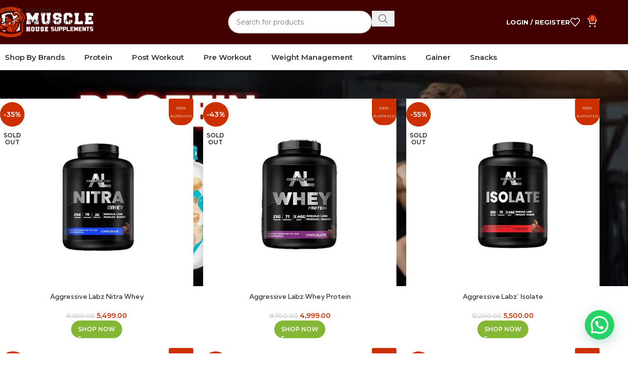

--- FILE ---
content_type: text/html; charset=UTF-8
request_url: https://musclehousesupplements.com/product-category/protein/
body_size: 35009
content:
<!DOCTYPE html>
<html dir="ltr" lang="en-US" prefix="og: https://ogp.me/ns#">
<head>
	<meta charset="UTF-8">
	<link rel="profile" href="https://gmpg.org/xfn/11">
	<link rel="pingback" href="https://musclehousesupplements.com/xmlrpc.php">

		<style>img:is([sizes="auto" i], [sizes^="auto," i]) { contain-intrinsic-size: 3000px 1500px }</style>
	
		<!-- All in One SEO 4.9.3 - aioseo.com -->
	<meta name="robots" content="max-image-preview:large" />
	<link rel="canonical" href="https://musclehousesupplements.com/product-category/protein/" />
	<link rel="next" href="https://musclehousesupplements.com/product-category/protein/page/2/" />
	<meta name="generator" content="All in One SEO (AIOSEO) 4.9.3" />
		<script type="application/ld+json" class="aioseo-schema">
			{"@context":"https:\/\/schema.org","@graph":[{"@type":"BreadcrumbList","@id":"https:\/\/musclehousesupplements.com\/product-category\/protein\/#breadcrumblist","itemListElement":[{"@type":"ListItem","@id":"https:\/\/musclehousesupplements.com#listItem","position":1,"name":"Home","item":"https:\/\/musclehousesupplements.com","nextItem":{"@type":"ListItem","@id":"https:\/\/musclehousesupplements.com\/shop\/#listItem","name":"Shop"}},{"@type":"ListItem","@id":"https:\/\/musclehousesupplements.com\/shop\/#listItem","position":2,"name":"Shop","item":"https:\/\/musclehousesupplements.com\/shop\/","nextItem":{"@type":"ListItem","@id":"https:\/\/musclehousesupplements.com\/product-category\/protein\/#listItem","name":"Protein"},"previousItem":{"@type":"ListItem","@id":"https:\/\/musclehousesupplements.com#listItem","name":"Home"}},{"@type":"ListItem","@id":"https:\/\/musclehousesupplements.com\/product-category\/protein\/#listItem","position":3,"name":"Protein","previousItem":{"@type":"ListItem","@id":"https:\/\/musclehousesupplements.com\/shop\/#listItem","name":"Shop"}}]},{"@type":"CollectionPage","@id":"https:\/\/musclehousesupplements.com\/product-category\/protein\/#collectionpage","url":"https:\/\/musclehousesupplements.com\/product-category\/protein\/","name":"Protein - Muscle House Supplements | Authentic Sports Nutrition & Fitness Supplements","inLanguage":"en-US","isPartOf":{"@id":"https:\/\/musclehousesupplements.com\/#website"},"breadcrumb":{"@id":"https:\/\/musclehousesupplements.com\/product-category\/protein\/#breadcrumblist"}},{"@type":"Organization","@id":"https:\/\/musclehousesupplements.com\/#organization","name":"Muscle House Supplements","description":"Mumbai's Authentic Online Protein Supplements","url":"https:\/\/musclehousesupplements.com\/","telephone":"+919004494561","logo":{"@type":"ImageObject","url":"https:\/\/musclehousesupplements.com\/wp-content\/uploads\/2021\/09\/NEWNEW-e1632501714248.png","@id":"https:\/\/musclehousesupplements.com\/product-category\/protein\/#organizationLogo","width":200,"height":62},"image":{"@id":"https:\/\/musclehousesupplements.com\/product-category\/protein\/#organizationLogo"}},{"@type":"WebSite","@id":"https:\/\/musclehousesupplements.com\/#website","url":"https:\/\/musclehousesupplements.com\/","name":"Muscle House Supplements","description":"Mumbai's Authentic Online Protein Supplements","inLanguage":"en-US","publisher":{"@id":"https:\/\/musclehousesupplements.com\/#organization"}}]}
		</script>
		<!-- All in One SEO -->


	<!-- This site is optimized with the Yoast SEO plugin v26.7 - https://yoast.com/wordpress/plugins/seo/ -->
	<title>Protein - Muscle House Supplements | Authentic Sports Nutrition &amp; Fitness Supplements</title>
	<link rel="canonical" href="https://musclehousesupplements.com/product-category/protein/" />
	<link rel="next" href="https://musclehousesupplements.com/product-category/protein/page/2/" />
	<meta property="og:locale" content="en_US" />
	<meta property="og:type" content="article" />
	<meta property="og:title" content="Protein Archives - Muscle House Supplements | Authentic Sports Nutrition &amp; Fitness Supplements" />
	<meta property="og:url" content="https://musclehousesupplements.com/product-category/protein/" />
	<meta property="og:site_name" content="Muscle House Supplements | Authentic Sports Nutrition &amp; Fitness Supplements" />
	<meta name="twitter:card" content="summary_large_image" />
	<script type="application/ld+json" class="yoast-schema-graph">{"@context":"https://schema.org","@graph":[{"@type":"CollectionPage","@id":"https://musclehousesupplements.com/product-category/protein/","url":"https://musclehousesupplements.com/product-category/protein/","name":"Protein Archives - Muscle House Supplements | Authentic Sports Nutrition &amp; Fitness Supplements","isPartOf":{"@id":"https://musclehousesupplements.com/#website"},"primaryImageOfPage":{"@id":"https://musclehousesupplements.com/product-category/protein/#primaryimage"},"image":{"@id":"https://musclehousesupplements.com/product-category/protein/#primaryimage"},"thumbnailUrl":"https://musclehousesupplements.com/wp-content/uploads/2023/08/Aggressive-Labz-Nitra-Whey-min.jpg","breadcrumb":{"@id":"https://musclehousesupplements.com/product-category/protein/#breadcrumb"},"inLanguage":"en-US"},{"@type":"ImageObject","inLanguage":"en-US","@id":"https://musclehousesupplements.com/product-category/protein/#primaryimage","url":"https://musclehousesupplements.com/wp-content/uploads/2023/08/Aggressive-Labz-Nitra-Whey-min.jpg","contentUrl":"https://musclehousesupplements.com/wp-content/uploads/2023/08/Aggressive-Labz-Nitra-Whey-min.jpg","width":1200,"height":1200,"caption":"Nitra whey"},{"@type":"BreadcrumbList","@id":"https://musclehousesupplements.com/product-category/protein/#breadcrumb","itemListElement":[{"@type":"ListItem","position":1,"name":"Home","item":"https://musclehousesupplements.com/"},{"@type":"ListItem","position":2,"name":"Protein"}]},{"@type":"WebSite","@id":"https://musclehousesupplements.com/#website","url":"https://musclehousesupplements.com/","name":"Muscle House Supplements | Authentic Sports Nutrition &amp; Fitness Supplements","description":"Mumbai&#039;s Authentic Online Protein Supplements","potentialAction":[{"@type":"SearchAction","target":{"@type":"EntryPoint","urlTemplate":"https://musclehousesupplements.com/?s={search_term_string}"},"query-input":{"@type":"PropertyValueSpecification","valueRequired":true,"valueName":"search_term_string"}}],"inLanguage":"en-US"}]}</script>
	<!-- / Yoast SEO plugin. -->


<script type='application/javascript'  id='pys-version-script'>console.log('PixelYourSite Free version 11.1.5.2');</script>
<link rel='dns-prefetch' href='//www.googletagmanager.com' />
<link rel='dns-prefetch' href='//fonts.googleapis.com' />
<link rel="alternate" type="application/rss+xml" title="Muscle House Supplements | Authentic Sports Nutrition &amp; Fitness Supplements &raquo; Feed" href="https://musclehousesupplements.com/feed/" />
<link rel="alternate" type="application/rss+xml" title="Muscle House Supplements | Authentic Sports Nutrition &amp; Fitness Supplements &raquo; Comments Feed" href="https://musclehousesupplements.com/comments/feed/" />
<link rel="alternate" type="application/rss+xml" title="Muscle House Supplements | Authentic Sports Nutrition &amp; Fitness Supplements &raquo; Protein Category Feed" href="https://musclehousesupplements.com/product-category/protein/feed/" />
<link rel='stylesheet' id='wp-block-library-css' href='https://musclehousesupplements.com/wp-includes/css/dist/block-library/style.min.css?ver=6.8.3' type='text/css' media='all' />
<link rel='stylesheet' id='aioseo/css/src/vue/standalone/blocks/table-of-contents/global.scss-css' href='https://musclehousesupplements.com/wp-content/plugins/all-in-one-seo-pack/dist/Lite/assets/css/table-of-contents/global.e90f6d47.css?ver=4.9.3' type='text/css' media='all' />
<style id='safe-svg-svg-icon-style-inline-css' type='text/css'>
.safe-svg-cover{text-align:center}.safe-svg-cover .safe-svg-inside{display:inline-block;max-width:100%}.safe-svg-cover svg{fill:currentColor;height:100%;max-height:100%;max-width:100%;width:100%}

</style>
<style id='joinchat-button-style-inline-css' type='text/css'>
.wp-block-joinchat-button{border:none!important;text-align:center}.wp-block-joinchat-button figure{display:table;margin:0 auto;padding:0}.wp-block-joinchat-button figcaption{font:normal normal 400 .6em/2em var(--wp--preset--font-family--system-font,sans-serif);margin:0;padding:0}.wp-block-joinchat-button .joinchat-button__qr{background-color:#fff;border:6px solid #25d366;border-radius:30px;box-sizing:content-box;display:block;height:200px;margin:auto;overflow:hidden;padding:10px;width:200px}.wp-block-joinchat-button .joinchat-button__qr canvas,.wp-block-joinchat-button .joinchat-button__qr img{display:block;margin:auto}.wp-block-joinchat-button .joinchat-button__link{align-items:center;background-color:#25d366;border:6px solid #25d366;border-radius:30px;display:inline-flex;flex-flow:row nowrap;justify-content:center;line-height:1.25em;margin:0 auto;text-decoration:none}.wp-block-joinchat-button .joinchat-button__link:before{background:transparent var(--joinchat-ico) no-repeat center;background-size:100%;content:"";display:block;height:1.5em;margin:-.75em .75em -.75em 0;width:1.5em}.wp-block-joinchat-button figure+.joinchat-button__link{margin-top:10px}@media (orientation:landscape)and (min-height:481px),(orientation:portrait)and (min-width:481px){.wp-block-joinchat-button.joinchat-button--qr-only figure+.joinchat-button__link{display:none}}@media (max-width:480px),(orientation:landscape)and (max-height:480px){.wp-block-joinchat-button figure{display:none}}

</style>
<link rel='stylesheet' id='cr-frontend-css-css' href='https://musclehousesupplements.com/wp-content/plugins/customer-reviews-woocommerce/css/frontend.css?ver=5.97.0' type='text/css' media='all' />
<link rel='stylesheet' id='cr-badges-css-css' href='https://musclehousesupplements.com/wp-content/plugins/customer-reviews-woocommerce/css/badges.css?ver=5.97.0' type='text/css' media='all' />
<style id='global-styles-inline-css' type='text/css'>
:root{--wp--preset--aspect-ratio--square: 1;--wp--preset--aspect-ratio--4-3: 4/3;--wp--preset--aspect-ratio--3-4: 3/4;--wp--preset--aspect-ratio--3-2: 3/2;--wp--preset--aspect-ratio--2-3: 2/3;--wp--preset--aspect-ratio--16-9: 16/9;--wp--preset--aspect-ratio--9-16: 9/16;--wp--preset--color--black: #000000;--wp--preset--color--cyan-bluish-gray: #abb8c3;--wp--preset--color--white: #ffffff;--wp--preset--color--pale-pink: #f78da7;--wp--preset--color--vivid-red: #cf2e2e;--wp--preset--color--luminous-vivid-orange: #ff6900;--wp--preset--color--luminous-vivid-amber: #fcb900;--wp--preset--color--light-green-cyan: #7bdcb5;--wp--preset--color--vivid-green-cyan: #00d084;--wp--preset--color--pale-cyan-blue: #8ed1fc;--wp--preset--color--vivid-cyan-blue: #0693e3;--wp--preset--color--vivid-purple: #9b51e0;--wp--preset--gradient--vivid-cyan-blue-to-vivid-purple: linear-gradient(135deg,rgba(6,147,227,1) 0%,rgb(155,81,224) 100%);--wp--preset--gradient--light-green-cyan-to-vivid-green-cyan: linear-gradient(135deg,rgb(122,220,180) 0%,rgb(0,208,130) 100%);--wp--preset--gradient--luminous-vivid-amber-to-luminous-vivid-orange: linear-gradient(135deg,rgba(252,185,0,1) 0%,rgba(255,105,0,1) 100%);--wp--preset--gradient--luminous-vivid-orange-to-vivid-red: linear-gradient(135deg,rgba(255,105,0,1) 0%,rgb(207,46,46) 100%);--wp--preset--gradient--very-light-gray-to-cyan-bluish-gray: linear-gradient(135deg,rgb(238,238,238) 0%,rgb(169,184,195) 100%);--wp--preset--gradient--cool-to-warm-spectrum: linear-gradient(135deg,rgb(74,234,220) 0%,rgb(151,120,209) 20%,rgb(207,42,186) 40%,rgb(238,44,130) 60%,rgb(251,105,98) 80%,rgb(254,248,76) 100%);--wp--preset--gradient--blush-light-purple: linear-gradient(135deg,rgb(255,206,236) 0%,rgb(152,150,240) 100%);--wp--preset--gradient--blush-bordeaux: linear-gradient(135deg,rgb(254,205,165) 0%,rgb(254,45,45) 50%,rgb(107,0,62) 100%);--wp--preset--gradient--luminous-dusk: linear-gradient(135deg,rgb(255,203,112) 0%,rgb(199,81,192) 50%,rgb(65,88,208) 100%);--wp--preset--gradient--pale-ocean: linear-gradient(135deg,rgb(255,245,203) 0%,rgb(182,227,212) 50%,rgb(51,167,181) 100%);--wp--preset--gradient--electric-grass: linear-gradient(135deg,rgb(202,248,128) 0%,rgb(113,206,126) 100%);--wp--preset--gradient--midnight: linear-gradient(135deg,rgb(2,3,129) 0%,rgb(40,116,252) 100%);--wp--preset--font-size--small: 13px;--wp--preset--font-size--medium: 20px;--wp--preset--font-size--large: 36px;--wp--preset--font-size--x-large: 42px;--wp--preset--spacing--20: 0.44rem;--wp--preset--spacing--30: 0.67rem;--wp--preset--spacing--40: 1rem;--wp--preset--spacing--50: 1.5rem;--wp--preset--spacing--60: 2.25rem;--wp--preset--spacing--70: 3.38rem;--wp--preset--spacing--80: 5.06rem;--wp--preset--shadow--natural: 6px 6px 9px rgba(0, 0, 0, 0.2);--wp--preset--shadow--deep: 12px 12px 50px rgba(0, 0, 0, 0.4);--wp--preset--shadow--sharp: 6px 6px 0px rgba(0, 0, 0, 0.2);--wp--preset--shadow--outlined: 6px 6px 0px -3px rgba(255, 255, 255, 1), 6px 6px rgba(0, 0, 0, 1);--wp--preset--shadow--crisp: 6px 6px 0px rgba(0, 0, 0, 1);}:where(body) { margin: 0; }.wp-site-blocks > .alignleft { float: left; margin-right: 2em; }.wp-site-blocks > .alignright { float: right; margin-left: 2em; }.wp-site-blocks > .aligncenter { justify-content: center; margin-left: auto; margin-right: auto; }:where(.is-layout-flex){gap: 0.5em;}:where(.is-layout-grid){gap: 0.5em;}.is-layout-flow > .alignleft{float: left;margin-inline-start: 0;margin-inline-end: 2em;}.is-layout-flow > .alignright{float: right;margin-inline-start: 2em;margin-inline-end: 0;}.is-layout-flow > .aligncenter{margin-left: auto !important;margin-right: auto !important;}.is-layout-constrained > .alignleft{float: left;margin-inline-start: 0;margin-inline-end: 2em;}.is-layout-constrained > .alignright{float: right;margin-inline-start: 2em;margin-inline-end: 0;}.is-layout-constrained > .aligncenter{margin-left: auto !important;margin-right: auto !important;}.is-layout-constrained > :where(:not(.alignleft):not(.alignright):not(.alignfull)){margin-left: auto !important;margin-right: auto !important;}body .is-layout-flex{display: flex;}.is-layout-flex{flex-wrap: wrap;align-items: center;}.is-layout-flex > :is(*, div){margin: 0;}body .is-layout-grid{display: grid;}.is-layout-grid > :is(*, div){margin: 0;}body{padding-top: 0px;padding-right: 0px;padding-bottom: 0px;padding-left: 0px;}a:where(:not(.wp-element-button)){text-decoration: none;}:root :where(.wp-element-button, .wp-block-button__link){background-color: #32373c;border-width: 0;color: #fff;font-family: inherit;font-size: inherit;line-height: inherit;padding: calc(0.667em + 2px) calc(1.333em + 2px);text-decoration: none;}.has-black-color{color: var(--wp--preset--color--black) !important;}.has-cyan-bluish-gray-color{color: var(--wp--preset--color--cyan-bluish-gray) !important;}.has-white-color{color: var(--wp--preset--color--white) !important;}.has-pale-pink-color{color: var(--wp--preset--color--pale-pink) !important;}.has-vivid-red-color{color: var(--wp--preset--color--vivid-red) !important;}.has-luminous-vivid-orange-color{color: var(--wp--preset--color--luminous-vivid-orange) !important;}.has-luminous-vivid-amber-color{color: var(--wp--preset--color--luminous-vivid-amber) !important;}.has-light-green-cyan-color{color: var(--wp--preset--color--light-green-cyan) !important;}.has-vivid-green-cyan-color{color: var(--wp--preset--color--vivid-green-cyan) !important;}.has-pale-cyan-blue-color{color: var(--wp--preset--color--pale-cyan-blue) !important;}.has-vivid-cyan-blue-color{color: var(--wp--preset--color--vivid-cyan-blue) !important;}.has-vivid-purple-color{color: var(--wp--preset--color--vivid-purple) !important;}.has-black-background-color{background-color: var(--wp--preset--color--black) !important;}.has-cyan-bluish-gray-background-color{background-color: var(--wp--preset--color--cyan-bluish-gray) !important;}.has-white-background-color{background-color: var(--wp--preset--color--white) !important;}.has-pale-pink-background-color{background-color: var(--wp--preset--color--pale-pink) !important;}.has-vivid-red-background-color{background-color: var(--wp--preset--color--vivid-red) !important;}.has-luminous-vivid-orange-background-color{background-color: var(--wp--preset--color--luminous-vivid-orange) !important;}.has-luminous-vivid-amber-background-color{background-color: var(--wp--preset--color--luminous-vivid-amber) !important;}.has-light-green-cyan-background-color{background-color: var(--wp--preset--color--light-green-cyan) !important;}.has-vivid-green-cyan-background-color{background-color: var(--wp--preset--color--vivid-green-cyan) !important;}.has-pale-cyan-blue-background-color{background-color: var(--wp--preset--color--pale-cyan-blue) !important;}.has-vivid-cyan-blue-background-color{background-color: var(--wp--preset--color--vivid-cyan-blue) !important;}.has-vivid-purple-background-color{background-color: var(--wp--preset--color--vivid-purple) !important;}.has-black-border-color{border-color: var(--wp--preset--color--black) !important;}.has-cyan-bluish-gray-border-color{border-color: var(--wp--preset--color--cyan-bluish-gray) !important;}.has-white-border-color{border-color: var(--wp--preset--color--white) !important;}.has-pale-pink-border-color{border-color: var(--wp--preset--color--pale-pink) !important;}.has-vivid-red-border-color{border-color: var(--wp--preset--color--vivid-red) !important;}.has-luminous-vivid-orange-border-color{border-color: var(--wp--preset--color--luminous-vivid-orange) !important;}.has-luminous-vivid-amber-border-color{border-color: var(--wp--preset--color--luminous-vivid-amber) !important;}.has-light-green-cyan-border-color{border-color: var(--wp--preset--color--light-green-cyan) !important;}.has-vivid-green-cyan-border-color{border-color: var(--wp--preset--color--vivid-green-cyan) !important;}.has-pale-cyan-blue-border-color{border-color: var(--wp--preset--color--pale-cyan-blue) !important;}.has-vivid-cyan-blue-border-color{border-color: var(--wp--preset--color--vivid-cyan-blue) !important;}.has-vivid-purple-border-color{border-color: var(--wp--preset--color--vivid-purple) !important;}.has-vivid-cyan-blue-to-vivid-purple-gradient-background{background: var(--wp--preset--gradient--vivid-cyan-blue-to-vivid-purple) !important;}.has-light-green-cyan-to-vivid-green-cyan-gradient-background{background: var(--wp--preset--gradient--light-green-cyan-to-vivid-green-cyan) !important;}.has-luminous-vivid-amber-to-luminous-vivid-orange-gradient-background{background: var(--wp--preset--gradient--luminous-vivid-amber-to-luminous-vivid-orange) !important;}.has-luminous-vivid-orange-to-vivid-red-gradient-background{background: var(--wp--preset--gradient--luminous-vivid-orange-to-vivid-red) !important;}.has-very-light-gray-to-cyan-bluish-gray-gradient-background{background: var(--wp--preset--gradient--very-light-gray-to-cyan-bluish-gray) !important;}.has-cool-to-warm-spectrum-gradient-background{background: var(--wp--preset--gradient--cool-to-warm-spectrum) !important;}.has-blush-light-purple-gradient-background{background: var(--wp--preset--gradient--blush-light-purple) !important;}.has-blush-bordeaux-gradient-background{background: var(--wp--preset--gradient--blush-bordeaux) !important;}.has-luminous-dusk-gradient-background{background: var(--wp--preset--gradient--luminous-dusk) !important;}.has-pale-ocean-gradient-background{background: var(--wp--preset--gradient--pale-ocean) !important;}.has-electric-grass-gradient-background{background: var(--wp--preset--gradient--electric-grass) !important;}.has-midnight-gradient-background{background: var(--wp--preset--gradient--midnight) !important;}.has-small-font-size{font-size: var(--wp--preset--font-size--small) !important;}.has-medium-font-size{font-size: var(--wp--preset--font-size--medium) !important;}.has-large-font-size{font-size: var(--wp--preset--font-size--large) !important;}.has-x-large-font-size{font-size: var(--wp--preset--font-size--x-large) !important;}
:where(.wp-block-post-template.is-layout-flex){gap: 1.25em;}:where(.wp-block-post-template.is-layout-grid){gap: 1.25em;}
:where(.wp-block-columns.is-layout-flex){gap: 2em;}:where(.wp-block-columns.is-layout-grid){gap: 2em;}
:root :where(.wp-block-pullquote){font-size: 1.5em;line-height: 1.6;}
</style>
<link rel='stylesheet' id='acoplw-style-css' href='https://musclehousesupplements.com/wp-content/plugins/aco-product-labels-for-woocommerce/includes/../assets/css/frontend.css?ver=1.5.13' type='text/css' media='all' />
<link rel='stylesheet' id='disable-payment-method-for-woocommerce-css' href='https://musclehousesupplements.com/wp-content/plugins/disable-payment-method-for-woocommerce/public/css/style.css?ver=6.8.3' type='text/css' media='all' />
<link rel='stylesheet' id='foobox-free-min-css' href='https://musclehousesupplements.com/wp-content/plugins/foobox-image-lightbox/free/css/foobox.free.min.css?ver=2.7.35' type='text/css' media='all' />
<link rel='stylesheet' id='prositecaptcha-css' href='https://musclehousesupplements.com/wp-content/plugins/recaptcha-for-login-and-registration/public/css/prositecaptcha-public.css?ver=1.14' type='text/css' media='all' />
<style id='woocommerce-inline-inline-css' type='text/css'>
.woocommerce form .form-row .required { visibility: visible; }
</style>
<link rel='stylesheet' id='wt-smart-coupon-for-woo-css' href='https://musclehousesupplements.com/wp-content/plugins/wt-smart-coupons-for-woocommerce/public/css/wt-smart-coupon-public.css?ver=2.2.6' type='text/css' media='all' />
<link rel='stylesheet' id='wp-components-css' href='https://musclehousesupplements.com/wp-includes/css/dist/components/style.min.css?ver=6.8.3' type='text/css' media='all' />
<link rel='stylesheet' id='godaddy-styles-css' href='https://musclehousesupplements.com/wp-content/mu-plugins/vendor/wpex/godaddy-launch/includes/Dependencies/GoDaddy/Styles/build/latest.css?ver=2.0.2' type='text/css' media='all' />
<link rel='stylesheet' id='grw-public-main-css-css' href='https://musclehousesupplements.com/wp-content/plugins/widget-google-reviews/assets/css/public-main.css?ver=6.9.2' type='text/css' media='all' />
<link rel='stylesheet' id='js_composer_front-css' href='https://musclehousesupplements.com/wp-content/plugins/js_composer/assets/css/js_composer.min.css?ver=8.4.1' type='text/css' media='all' />
<link rel='stylesheet' id='wd-style-base-css' href='https://musclehousesupplements.com/wp-content/themes/woodmart/css/parts/base.min.css?ver=8.3.9' type='text/css' media='all' />
<link rel='stylesheet' id='wd-helpers-wpb-elem-css' href='https://musclehousesupplements.com/wp-content/themes/woodmart/css/parts/helpers-wpb-elem.min.css?ver=8.3.9' type='text/css' media='all' />
<link rel='stylesheet' id='wd-wpbakery-base-css' href='https://musclehousesupplements.com/wp-content/themes/woodmart/css/parts/int-wpb-base.min.css?ver=8.3.9' type='text/css' media='all' />
<link rel='stylesheet' id='wd-wpbakery-base-deprecated-css' href='https://musclehousesupplements.com/wp-content/themes/woodmart/css/parts/int-wpb-base-deprecated.min.css?ver=8.3.9' type='text/css' media='all' />
<link rel='stylesheet' id='wd-int-wordfence-css' href='https://musclehousesupplements.com/wp-content/themes/woodmart/css/parts/int-wordfence.min.css?ver=8.3.9' type='text/css' media='all' />
<link rel='stylesheet' id='wd-woocommerce-base-css' href='https://musclehousesupplements.com/wp-content/themes/woodmart/css/parts/woocommerce-base.min.css?ver=8.3.9' type='text/css' media='all' />
<link rel='stylesheet' id='wd-mod-star-rating-css' href='https://musclehousesupplements.com/wp-content/themes/woodmart/css/parts/mod-star-rating.min.css?ver=8.3.9' type='text/css' media='all' />
<link rel='stylesheet' id='wd-woocommerce-block-notices-css' href='https://musclehousesupplements.com/wp-content/themes/woodmart/css/parts/woo-mod-block-notices.min.css?ver=8.3.9' type='text/css' media='all' />
<link rel='stylesheet' id='wd-widget-active-filters-css' href='https://musclehousesupplements.com/wp-content/themes/woodmart/css/parts/woo-widget-active-filters.min.css?ver=8.3.9' type='text/css' media='all' />
<link rel='stylesheet' id='wd-woo-shop-predefined-css' href='https://musclehousesupplements.com/wp-content/themes/woodmart/css/parts/woo-shop-predefined.min.css?ver=8.3.9' type='text/css' media='all' />
<link rel='stylesheet' id='wd-shop-title-categories-css' href='https://musclehousesupplements.com/wp-content/themes/woodmart/css/parts/woo-categories-loop-nav.min.css?ver=8.3.9' type='text/css' media='all' />
<link rel='stylesheet' id='wd-woo-categories-loop-nav-mobile-accordion-css' href='https://musclehousesupplements.com/wp-content/themes/woodmart/css/parts/woo-categories-loop-nav-mobile-accordion.min.css?ver=8.3.9' type='text/css' media='all' />
<link rel='stylesheet' id='wd-woo-shop-el-products-per-page-css' href='https://musclehousesupplements.com/wp-content/themes/woodmart/css/parts/woo-shop-el-products-per-page.min.css?ver=8.3.9' type='text/css' media='all' />
<link rel='stylesheet' id='wd-woo-shop-page-title-css' href='https://musclehousesupplements.com/wp-content/themes/woodmart/css/parts/woo-shop-page-title.min.css?ver=8.3.9' type='text/css' media='all' />
<link rel='stylesheet' id='wd-woo-mod-shop-loop-head-css' href='https://musclehousesupplements.com/wp-content/themes/woodmart/css/parts/woo-mod-shop-loop-head.min.css?ver=8.3.9' type='text/css' media='all' />
<link rel='stylesheet' id='wd-woo-shop-el-order-by-css' href='https://musclehousesupplements.com/wp-content/themes/woodmart/css/parts/woo-shop-el-order-by.min.css?ver=8.3.9' type='text/css' media='all' />
<link rel='stylesheet' id='wd-woo-shop-el-products-view-css' href='https://musclehousesupplements.com/wp-content/themes/woodmart/css/parts/woo-shop-el-products-view.min.css?ver=8.3.9' type='text/css' media='all' />
<link rel='stylesheet' id='wd-wp-blocks-css' href='https://musclehousesupplements.com/wp-content/themes/woodmart/css/parts/wp-blocks.min.css?ver=8.3.9' type='text/css' media='all' />
<link rel='stylesheet' id='wd-header-base-css' href='https://musclehousesupplements.com/wp-content/themes/woodmart/css/parts/header-base.min.css?ver=8.3.9' type='text/css' media='all' />
<link rel='stylesheet' id='wd-mod-tools-css' href='https://musclehousesupplements.com/wp-content/themes/woodmart/css/parts/mod-tools.min.css?ver=8.3.9' type='text/css' media='all' />
<link rel='stylesheet' id='wd-header-elements-base-css' href='https://musclehousesupplements.com/wp-content/themes/woodmart/css/parts/header-el-base.min.css?ver=8.3.9' type='text/css' media='all' />
<link rel='stylesheet' id='wd-social-icons-css' href='https://musclehousesupplements.com/wp-content/themes/woodmart/css/parts/el-social-icons.min.css?ver=8.3.9' type='text/css' media='all' />
<link rel='stylesheet' id='wd-header-search-css' href='https://musclehousesupplements.com/wp-content/themes/woodmart/css/parts/header-el-search.min.css?ver=8.3.9' type='text/css' media='all' />
<link rel='stylesheet' id='wd-header-search-form-css' href='https://musclehousesupplements.com/wp-content/themes/woodmart/css/parts/header-el-search-form.min.css?ver=8.3.9' type='text/css' media='all' />
<link rel='stylesheet' id='wd-wd-search-form-css' href='https://musclehousesupplements.com/wp-content/themes/woodmart/css/parts/wd-search-form.min.css?ver=8.3.9' type='text/css' media='all' />
<link rel='stylesheet' id='wd-wd-search-results-css' href='https://musclehousesupplements.com/wp-content/themes/woodmart/css/parts/wd-search-results.min.css?ver=8.3.9' type='text/css' media='all' />
<link rel='stylesheet' id='wd-wd-search-dropdown-css' href='https://musclehousesupplements.com/wp-content/themes/woodmart/css/parts/wd-search-dropdown.min.css?ver=8.3.9' type='text/css' media='all' />
<link rel='stylesheet' id='wd-woo-mod-login-form-css' href='https://musclehousesupplements.com/wp-content/themes/woodmart/css/parts/woo-mod-login-form.min.css?ver=8.3.9' type='text/css' media='all' />
<link rel='stylesheet' id='wd-header-my-account-css' href='https://musclehousesupplements.com/wp-content/themes/woodmart/css/parts/header-el-my-account.min.css?ver=8.3.9' type='text/css' media='all' />
<link rel='stylesheet' id='wd-header-cart-side-css' href='https://musclehousesupplements.com/wp-content/themes/woodmart/css/parts/header-el-cart-side.min.css?ver=8.3.9' type='text/css' media='all' />
<link rel='stylesheet' id='wd-header-cart-css' href='https://musclehousesupplements.com/wp-content/themes/woodmart/css/parts/header-el-cart.min.css?ver=8.3.9' type='text/css' media='all' />
<link rel='stylesheet' id='wd-widget-shopping-cart-css' href='https://musclehousesupplements.com/wp-content/themes/woodmart/css/parts/woo-widget-shopping-cart.min.css?ver=8.3.9' type='text/css' media='all' />
<link rel='stylesheet' id='wd-widget-product-list-css' href='https://musclehousesupplements.com/wp-content/themes/woodmart/css/parts/woo-widget-product-list.min.css?ver=8.3.9' type='text/css' media='all' />
<link rel='stylesheet' id='wd-header-mobile-nav-dropdown-css' href='https://musclehousesupplements.com/wp-content/themes/woodmart/css/parts/header-el-mobile-nav-dropdown.min.css?ver=8.3.9' type='text/css' media='all' />
<link rel='stylesheet' id='wd-mod-nav-menu-label-css' href='https://musclehousesupplements.com/wp-content/themes/woodmart/css/parts/mod-nav-menu-label.min.css?ver=8.3.9' type='text/css' media='all' />
<link rel='stylesheet' id='wd-page-title-css' href='https://musclehousesupplements.com/wp-content/themes/woodmart/css/parts/page-title.min.css?ver=8.3.9' type='text/css' media='all' />
<link rel='stylesheet' id='wd-shop-filter-area-css' href='https://musclehousesupplements.com/wp-content/themes/woodmart/css/parts/woo-shop-el-filters-area.min.css?ver=8.3.9' type='text/css' media='all' />
<link rel='stylesheet' id='wd-product-loop-css' href='https://musclehousesupplements.com/wp-content/themes/woodmart/css/parts/woo-product-loop.min.css?ver=8.3.9' type='text/css' media='all' />
<link rel='stylesheet' id='wd-product-loop-standard-css' href='https://musclehousesupplements.com/wp-content/themes/woodmart/css/parts/woo-product-loop-standard.min.css?ver=8.3.9' type='text/css' media='all' />
<link rel='stylesheet' id='wd-woo-mod-add-btn-replace-css' href='https://musclehousesupplements.com/wp-content/themes/woodmart/css/parts/woo-mod-add-btn-replace.min.css?ver=8.3.9' type='text/css' media='all' />
<link rel='stylesheet' id='wd-categories-loop-default-css' href='https://musclehousesupplements.com/wp-content/themes/woodmart/css/parts/woo-categories-loop-default-old.min.css?ver=8.3.9' type='text/css' media='all' />
<link rel='stylesheet' id='wd-woo-categories-loop-css' href='https://musclehousesupplements.com/wp-content/themes/woodmart/css/parts/woo-categories-loop.min.css?ver=8.3.9' type='text/css' media='all' />
<link rel='stylesheet' id='wd-categories-loop-css' href='https://musclehousesupplements.com/wp-content/themes/woodmart/css/parts/woo-categories-loop-old.min.css?ver=8.3.9' type='text/css' media='all' />
<link rel='stylesheet' id='wd-sticky-loader-css' href='https://musclehousesupplements.com/wp-content/themes/woodmart/css/parts/mod-sticky-loader.min.css?ver=8.3.9' type='text/css' media='all' />
<link rel='stylesheet' id='wd-woo-mod-product-labels-css' href='https://musclehousesupplements.com/wp-content/themes/woodmart/css/parts/woo-mod-product-labels.min.css?ver=8.3.9' type='text/css' media='all' />
<link rel='stylesheet' id='wd-woo-mod-product-labels-round-css' href='https://musclehousesupplements.com/wp-content/themes/woodmart/css/parts/woo-mod-product-labels-round.min.css?ver=8.3.9' type='text/css' media='all' />
<link rel='stylesheet' id='wd-mfp-popup-css' href='https://musclehousesupplements.com/wp-content/themes/woodmart/css/parts/lib-magnific-popup.min.css?ver=8.3.9' type='text/css' media='all' />
<link rel='stylesheet' id='wd-mod-animations-transform-css' href='https://musclehousesupplements.com/wp-content/themes/woodmart/css/parts/mod-animations-transform.min.css?ver=8.3.9' type='text/css' media='all' />
<link rel='stylesheet' id='wd-mod-transform-css' href='https://musclehousesupplements.com/wp-content/themes/woodmart/css/parts/mod-transform.min.css?ver=8.3.9' type='text/css' media='all' />
<link rel='stylesheet' id='wd-footer-base-css' href='https://musclehousesupplements.com/wp-content/themes/woodmart/css/parts/footer-base.min.css?ver=8.3.9' type='text/css' media='all' />
<link rel='stylesheet' id='wd-list-css' href='https://musclehousesupplements.com/wp-content/themes/woodmart/css/parts/el-list.min.css?ver=8.3.9' type='text/css' media='all' />
<link rel='stylesheet' id='wd-el-list-css' href='https://musclehousesupplements.com/wp-content/themes/woodmart/css/parts/el-list-wpb-elem.min.css?ver=8.3.9' type='text/css' media='all' />
<link rel='stylesheet' id='wd-scroll-top-css' href='https://musclehousesupplements.com/wp-content/themes/woodmart/css/parts/opt-scrolltotop.min.css?ver=8.3.9' type='text/css' media='all' />
<link rel='stylesheet' id='wd-header-my-account-sidebar-css' href='https://musclehousesupplements.com/wp-content/themes/woodmart/css/parts/header-el-my-account-sidebar.min.css?ver=8.3.9' type='text/css' media='all' />
<link rel='stylesheet' id='xts-google-fonts-css' href='https://fonts.googleapis.com/css?family=Montserrat%3A400%2C600%2C700%7CKanit%3A400%2C600%7CKumbh+Sans%3A400%2C600%2C500&#038;ver=8.3.9' type='text/css' media='all' />
<!--n2css--><!--n2js--><script type="text/javascript" id="jquery-core-js-extra">
/* <![CDATA[ */
var pysFacebookRest = {"restApiUrl":"https:\/\/musclehousesupplements.com\/wp-json\/pys-facebook\/v1\/event","debug":""};
/* ]]> */
</script>
<script type="text/javascript" src="https://musclehousesupplements.com/wp-includes/js/jquery/jquery.min.js?ver=3.7.1" id="jquery-core-js"></script>
<script type="text/javascript" src="https://musclehousesupplements.com/wp-includes/js/jquery/jquery-migrate.min.js?ver=3.4.1" id="jquery-migrate-js"></script>
<script type="text/javascript" id="acoplw-script-js-extra">
/* <![CDATA[ */
var acoplw_frontend_object = {"classname":"","enablejquery":"0"};
/* ]]> */
</script>
<script type="text/javascript" src="https://musclehousesupplements.com/wp-content/plugins/aco-product-labels-for-woocommerce/includes/../assets/js/frontend.js?ver=1.5.13" id="acoplw-script-js"></script>
<script type="text/javascript" src="https://musclehousesupplements.com/wp-content/plugins/disable-payment-method-for-woocommerce/public/js/disable-payment-method.js?ver=1.1.9.37" id="disable-payment-method-for-woocommerce-js"></script>
<script type="text/javascript" src="https://musclehousesupplements.com/wp-content/plugins/woocommerce/assets/js/jquery-blockui/jquery.blockUI.min.js?ver=2.7.0-wc.10.4.3" id="wc-jquery-blockui-js" data-wp-strategy="defer"></script>
<script type="text/javascript" id="wc-add-to-cart-js-extra">
/* <![CDATA[ */
var wc_add_to_cart_params = {"ajax_url":"\/wp-admin\/admin-ajax.php","wc_ajax_url":"\/?wc-ajax=%%endpoint%%","i18n_view_cart":"View cart","cart_url":"https:\/\/musclehousesupplements.com\/cart\/","is_cart":"","cart_redirect_after_add":"no"};
/* ]]> */
</script>
<script type="text/javascript" src="https://musclehousesupplements.com/wp-content/plugins/woocommerce/assets/js/frontend/add-to-cart.min.js?ver=10.4.3" id="wc-add-to-cart-js" data-wp-strategy="defer"></script>
<script type="text/javascript" src="https://musclehousesupplements.com/wp-content/plugins/woocommerce/assets/js/js-cookie/js.cookie.min.js?ver=2.1.4-wc.10.4.3" id="wc-js-cookie-js" defer="defer" data-wp-strategy="defer"></script>
<script type="text/javascript" id="woocommerce-js-extra">
/* <![CDATA[ */
var woocommerce_params = {"ajax_url":"\/wp-admin\/admin-ajax.php","wc_ajax_url":"\/?wc-ajax=%%endpoint%%","i18n_password_show":"Show password","i18n_password_hide":"Hide password"};
/* ]]> */
</script>
<script type="text/javascript" src="https://musclehousesupplements.com/wp-content/plugins/woocommerce/assets/js/frontend/woocommerce.min.js?ver=10.4.3" id="woocommerce-js" defer="defer" data-wp-strategy="defer"></script>
<script type="text/javascript" id="wt-smart-coupon-for-woo-js-extra">
/* <![CDATA[ */
var WTSmartCouponOBJ = {"ajaxurl":"https:\/\/musclehousesupplements.com\/wp-admin\/admin-ajax.php","wc_ajax_url":"https:\/\/musclehousesupplements.com\/?wc-ajax=","nonces":{"public":"9ddd644b3c","apply_coupon":"e638532bd3"},"labels":{"please_wait":"Please wait...","choose_variation":"Please choose a variation","error":"Error !!!"},"shipping_method":[],"payment_method":"","is_cart":""};
/* ]]> */
</script>
<script type="text/javascript" src="https://musclehousesupplements.com/wp-content/plugins/wt-smart-coupons-for-woocommerce/public/js/wt-smart-coupon-public.js?ver=2.2.6" id="wt-smart-coupon-for-woo-js"></script>
<script type="text/javascript" src="https://musclehousesupplements.com/wp-content/plugins/js_composer/assets/js/vendors/woocommerce-add-to-cart.js?ver=8.4.1" id="vc_woocommerce-add-to-cart-js-js"></script>
<script type="text/javascript" defer="defer" src="https://musclehousesupplements.com/wp-content/plugins/widget-google-reviews/assets/js/public-main.js?ver=6.9.2" id="grw-public-main-js-js"></script>
<script type="text/javascript" src="https://musclehousesupplements.com/wp-content/plugins/pixelyoursite/dist/scripts/jquery.bind-first-0.2.3.min.js?ver=0.2.3" id="jquery-bind-first-js"></script>
<script type="text/javascript" src="https://musclehousesupplements.com/wp-content/plugins/pixelyoursite/dist/scripts/js.cookie-2.1.3.min.js?ver=2.1.3" id="js-cookie-pys-js"></script>
<script type="text/javascript" src="https://musclehousesupplements.com/wp-content/plugins/pixelyoursite/dist/scripts/tld.min.js?ver=2.3.1" id="js-tld-js"></script>
<script type="text/javascript" id="pys-js-extra">
/* <![CDATA[ */
var pysOptions = {"staticEvents":{"facebook":{"woo_view_category":[{"delay":0,"type":"static","name":"ViewCategory","pixelIds":["235214492239163"],"eventID":"28a5708e-209c-4857-b20f-ed557cb05745","params":{"content_type":"product","content_name":"Protein","content_ids":["14848","10954","10948","10942","10940"],"page_title":"Protein","post_type":"product_cat","post_id":65,"plugin":"PixelYourSite","user_role":"guest","event_url":"musclehousesupplements.com\/product-category\/protein\/"},"e_id":"woo_view_category","ids":[],"hasTimeWindow":false,"timeWindow":0,"woo_order":"","edd_order":""}],"init_event":[{"delay":0,"type":"static","ajaxFire":false,"name":"PageView","pixelIds":["235214492239163"],"eventID":"bb434c8a-b9a0-4fea-ba4a-0d51f2598ffe","params":{"page_title":"Protein","post_type":"product_cat","post_id":65,"plugin":"PixelYourSite","user_role":"guest","event_url":"musclehousesupplements.com\/product-category\/protein\/"},"e_id":"init_event","ids":[],"hasTimeWindow":false,"timeWindow":0,"woo_order":"","edd_order":""}]}},"dynamicEvents":[],"triggerEvents":[],"triggerEventTypes":[],"facebook":{"pixelIds":["235214492239163"],"advancedMatching":{"external_id":"ebbbbfdcecbdacdbefbbadffa"},"advancedMatchingEnabled":true,"removeMetadata":false,"wooVariableAsSimple":false,"serverApiEnabled":true,"wooCRSendFromServer":false,"send_external_id":null,"enabled_medical":false,"do_not_track_medical_param":["event_url","post_title","page_title","landing_page","content_name","categories","category_name","tags"],"meta_ldu":false},"debug":"","siteUrl":"https:\/\/musclehousesupplements.com","ajaxUrl":"https:\/\/musclehousesupplements.com\/wp-admin\/admin-ajax.php","ajax_event":"ffb1878029","enable_remove_download_url_param":"1","cookie_duration":"7","last_visit_duration":"60","enable_success_send_form":"","ajaxForServerEvent":"1","ajaxForServerStaticEvent":"1","useSendBeacon":"1","send_external_id":"1","external_id_expire":"180","track_cookie_for_subdomains":"1","google_consent_mode":"1","gdpr":{"ajax_enabled":false,"all_disabled_by_api":false,"facebook_disabled_by_api":false,"analytics_disabled_by_api":false,"google_ads_disabled_by_api":false,"pinterest_disabled_by_api":false,"bing_disabled_by_api":false,"reddit_disabled_by_api":false,"externalID_disabled_by_api":false,"facebook_prior_consent_enabled":true,"analytics_prior_consent_enabled":true,"google_ads_prior_consent_enabled":null,"pinterest_prior_consent_enabled":true,"bing_prior_consent_enabled":true,"cookiebot_integration_enabled":false,"cookiebot_facebook_consent_category":"marketing","cookiebot_analytics_consent_category":"statistics","cookiebot_tiktok_consent_category":"marketing","cookiebot_google_ads_consent_category":"marketing","cookiebot_pinterest_consent_category":"marketing","cookiebot_bing_consent_category":"marketing","consent_magic_integration_enabled":false,"real_cookie_banner_integration_enabled":false,"cookie_notice_integration_enabled":false,"cookie_law_info_integration_enabled":false,"analytics_storage":{"enabled":true,"value":"granted","filter":false},"ad_storage":{"enabled":true,"value":"granted","filter":false},"ad_user_data":{"enabled":true,"value":"granted","filter":false},"ad_personalization":{"enabled":true,"value":"granted","filter":false}},"cookie":{"disabled_all_cookie":false,"disabled_start_session_cookie":false,"disabled_advanced_form_data_cookie":false,"disabled_landing_page_cookie":false,"disabled_first_visit_cookie":false,"disabled_trafficsource_cookie":false,"disabled_utmTerms_cookie":false,"disabled_utmId_cookie":false},"tracking_analytics":{"TrafficSource":"direct","TrafficLanding":"undefined","TrafficUtms":[],"TrafficUtmsId":[]},"GATags":{"ga_datalayer_type":"default","ga_datalayer_name":"dataLayerPYS"},"woo":{"enabled":true,"enabled_save_data_to_orders":true,"addToCartOnButtonEnabled":true,"addToCartOnButtonValueEnabled":true,"addToCartOnButtonValueOption":"price","singleProductId":null,"removeFromCartSelector":"form.woocommerce-cart-form .remove","addToCartCatchMethod":"add_cart_hook","is_order_received_page":false,"containOrderId":false},"edd":{"enabled":false},"cache_bypass":"1768805961"};
/* ]]> */
</script>
<script type="text/javascript" src="https://musclehousesupplements.com/wp-content/plugins/pixelyoursite/dist/scripts/public.js?ver=11.1.5.2" id="pys-js"></script>
<script type="text/javascript" id="foobox-free-min-js-before">
/* <![CDATA[ */
/* Run FooBox FREE (v2.7.35) */
var FOOBOX = window.FOOBOX = {
	ready: true,
	disableOthers: false,
	o: {wordpress: { enabled: true }, countMessage:'image %index of %total', captions: { dataTitle: ["captionTitle","title"], dataDesc: ["captionDesc","description"] }, rel: '', excludes:'.fbx-link,.nofoobox,.nolightbox,a[href*="pinterest.com/pin/create/button/"]', affiliate : { enabled: false }},
	selectors: [
		".gallery", ".wp-block-gallery", ".wp-caption", ".wp-block-image", "a:has(img[class*=wp-image-])", ".post a:has(img[class*=wp-image-])", ".foobox"
	],
	pre: function( $ ){
		// Custom JavaScript (Pre)
		
	},
	post: function( $ ){
		// Custom JavaScript (Post)
		
		// Custom Captions Code
		
	},
	custom: function( $ ){
		// Custom Extra JS
		
	}
};
/* ]]> */
</script>
<script type="text/javascript" src="https://musclehousesupplements.com/wp-content/plugins/foobox-image-lightbox/free/js/foobox.free.min.js?ver=2.7.35" id="foobox-free-min-js"></script>

<!-- Google tag (gtag.js) snippet added by Site Kit -->
<!-- Google Analytics snippet added by Site Kit -->
<script type="text/javascript" src="https://www.googletagmanager.com/gtag/js?id=GT-MB8RDQB" id="google_gtagjs-js" async></script>
<script type="text/javascript" id="google_gtagjs-js-after">
/* <![CDATA[ */
window.dataLayer = window.dataLayer || [];function gtag(){dataLayer.push(arguments);}
gtag("set","linker",{"domains":["musclehousesupplements.com"]});
gtag("js", new Date());
gtag("set", "developer_id.dZTNiMT", true);
gtag("config", "GT-MB8RDQB");
/* ]]> */
</script>
<script type="text/javascript" src="https://musclehousesupplements.com/wp-content/themes/woodmart/js/libs/device.min.js?ver=8.3.9" id="wd-device-library-js"></script>
<script type="text/javascript" src="https://musclehousesupplements.com/wp-content/themes/woodmart/js/scripts/global/scrollBar.min.js?ver=8.3.9" id="wd-scrollbar-js"></script>
<script></script><link rel="https://api.w.org/" href="https://musclehousesupplements.com/wp-json/" /><link rel="alternate" title="JSON" type="application/json" href="https://musclehousesupplements.com/wp-json/wp/v2/product_cat/65" /><link rel="EditURI" type="application/rsd+xml" title="RSD" href="https://musclehousesupplements.com/xmlrpc.php?rsd" />
<meta name="generator" content="WordPress 6.8.3" />
<meta name="generator" content="WooCommerce 10.4.3" />
<meta name="generator" content="Site Kit by Google 1.170.0" /><!-- Google Tag Manager -->
<script>(function(w,d,s,l,i){w[l]=w[l]||[];w[l].push({'gtm.start':
new Date().getTime(),event:'gtm.js'});var f=d.getElementsByTagName(s)[0],
j=d.createElement(s),dl=l!='dataLayer'?'&l='+l:'';j.async=true;j.src=
'https://www.googletagmanager.com/gtm.js?id='+i+dl;f.parentNode.insertBefore(j,f);
})(window,document,'script','dataLayer','GTM-MXGHKPT');</script>
<!-- End Google Tag Manager -->

<script type="text/javascript">
    (function(c,l,a,r,i,t,y){
        c[a]=c[a]||function(){(c[a].q=c[a].q||[]).push(arguments)};
        t=l.createElement(r);t.async=1;t.src="https://www.clarity.ms/tag/"+i;
        y=l.getElementsByTagName(r)[0];y.parentNode.insertBefore(t,y);
    })(window, document, "clarity", "script", "ephe20shax");
</script>https://musclehousesupplements.com/					<meta name="viewport" content="width=device-width, initial-scale=1.0, maximum-scale=1.0, user-scalable=no">
										<noscript><style>.woocommerce-product-gallery{ opacity: 1 !important; }</style></noscript>
	
<!-- Google AdSense meta tags added by Site Kit -->
<meta name="google-adsense-platform-account" content="ca-host-pub-2644536267352236">
<meta name="google-adsense-platform-domain" content="sitekit.withgoogle.com">
<!-- End Google AdSense meta tags added by Site Kit -->
<meta name="generator" content="Powered by WPBakery Page Builder - drag and drop page builder for WordPress."/>
<link rel="icon" href="https://musclehousesupplements.com/wp-content/uploads/2021/10/cropped-Muscle-House-Supplemets-FEVICON-32x32.png" sizes="32x32" />
<link rel="icon" href="https://musclehousesupplements.com/wp-content/uploads/2021/10/cropped-Muscle-House-Supplemets-FEVICON-192x192.png" sizes="192x192" />
<link rel="apple-touch-icon" href="https://musclehousesupplements.com/wp-content/uploads/2021/10/cropped-Muscle-House-Supplemets-FEVICON-180x180.png" />
<meta name="msapplication-TileImage" content="https://musclehousesupplements.com/wp-content/uploads/2021/10/cropped-Muscle-House-Supplemets-FEVICON-270x270.png" />
		<style type="text/css" id="wp-custom-css">
			/* Top banne
.page-title.page-title-default.title-size-default.title-design-centered.color-scheme-light.with-back-btn.wd-nav-accordion-mb-on.title-shop {
    display: none;
} */
/* hide add to cart to text */
.woocommerce-variation-add-to-cart{
	display:block;
}
img#lsd {
    width: 40px;
	margin-top:5px;
	
}
img#lsds {
    margin-top: 9px;
    margin-left: 21px;
    width: 36px;
}
img#ls {
    margin-top: 15px;
    width: 60px;
}
span.wd-cart-subtotal {
    display: none;
}
.main-page-wrapper {
    margin-top: 0px !important;
}
/* .coupon.wd-coupon-form {
    position: absolute;
    margin-top: 630px;
} */
p{
	color:#000;
}
span.new.product-label {
    visibility: hidden;
}

.main-page-wrapper {
    margin-top: -80px;
}
.star-rating {
    display: none;
}
.website-wrapper {
    margin-top: -22px;
}

ul#menu-mhs-main-menu {
    grid-column-gap: 0px;
}
/*NAVBAR - MYACCOUNT TO AMOUNT TEXT*/
.wd-tools-element>a {  
    color: #FFF !important;    
}

.wd-nav>li>a {
    position: relative;
    display: flex;
    align-items: center;
    flex-direction: row;
    padding-right: 20px;
    padding-left: 20px;
    font-weight: 600;
    font-size: 15px;
    text-transform: capitalize;
    line-height: 1.2;
}

/*SHOP BY BRANDS - ICON*/
.brands-widget .brand-item img{
	max-height:100%;
}
.top-brands-head{
	margin-bottom:10px!important
}

.min-footer{color:#fff;}
.copyrights-wrapper.copyrights-two-columns{ background: #cc3000;}
.copyrights-wrapper.copyrights-two-columns a {color:#ffffff;}
.copyrights-wrapper.copyrights-two-columns a:hover{color:#460100;}

li.menu-item.wd-with-icon {
    display: none;
}

.woodmart-title-container.title.wd-font-weight-700.wd-fontsize-l{
	font-family:"kumbh sans";
}

/*AUTHOR NAME HIDDEN IN BLOG*/
.entry-meta-list li {
	display:none;
}

/*DISCOUNT BADGE
.product-label.onsale {
visibility:hidden;
}*/
/* Header margin */
/*Shop page title hidden */

.page-title.page-title-default.title-size-default.title-design-centered.color-scheme-light.with-back-btn.wd-nav-accordion-mb-on.title-shop {
    height: 100%;
    padding-top: 383px;
		margin-top:0px;
}

ul.wd-nav-product-cat.wd-nav.wd-gap-m.wd-style-underline.has-product-count.wd-mobile-accordion {
    display: none;

}
.wd-back-btn.wd-action-btn.wd-style-icon {
    display: none;
}
h1.entry-title.title {
    display: none;
}
.page-title.page-title-default.title-size-default.title-design-centered.color-scheme-light.with-back-btn.wd-nav-accordion-mb-on.title-shop {
    margin-top: 0px;
}
/*Margin on shop page */
.page-title.page-title-default.title-size-default.title-design-centered.color-scheme-light.title-blog {
    margin-top: -120px;
}
/* Product title*/
.wd-entities-title {
    font-size: 14px;
    overflow: hidden;
    text-overflow: ellipsis;
    white-space: nowrap;
}
.product-logo{
	display: flex;
	margin:50px auto;
}
.custom-product-logo{
	width:100px;
	height:100px;
	
	display:block;
}
//margin-top in mobile product 
.row.product-image-summary-wrap {
    margin-top: 30px;
}
@media only screen and (max-width: 450px) {
.row.product-image-summary-wrap {
    margin-top: 30px;
}
	.wd-highlighted-products:not(.with-title) .owl-nav>div[class*="next"] {
    right: -78px;
}
	.wd-highlighted-products:not(.with-title) .owl-nav>div[class*="prev"] {
    left: -78px;
}
}
@media only screen and (max-width: 450px) {
	
/* 	.coupon.wd-coupon-form{
    position: absolute;
   
}
	.cart-table-section>.cart .cart-actions>:is(.button,.wd-coupon-form){
		margin-top:20;
	}
	.coupon.wd-coupon-form {
    margin-top: 1066px;
}
	.cart-totals-inner.set-mb-m.reset-last-child {
    margin-top: 107px;
} */
	.page-title.page-title-default.title-size-default.title-design-centered.color-scheme-light.with-back-btn.wd-nav-accordion-mb-on.title-shop {
    height: 100%;
    padding-top: 103px;
   
}
	.wd-btn-show-cat.wd-action-btn.wd-style-text {
    display: none;
}
}

		</style>
		<style>
		
		</style><noscript><style> .wpb_animate_when_almost_visible { opacity: 1; }</style></noscript>			<style id="wd-style-header_665830-css" data-type="wd-style-header_665830">
				:root{
	--wd-top-bar-h: .00001px;
	--wd-top-bar-sm-h: .00001px;
	--wd-top-bar-sticky-h: .00001px;
	--wd-top-bar-brd-w: .00001px;

	--wd-header-general-h: 90px;
	--wd-header-general-sm-h: 60px;
	--wd-header-general-sticky-h: 60px;
	--wd-header-general-brd-w: 1px;

	--wd-header-bottom-h: 51px;
	--wd-header-bottom-sm-h: 52px;
	--wd-header-bottom-sticky-h: 52px;
	--wd-header-bottom-brd-w: 1px;

	--wd-header-clone-h: .00001px;

	--wd-header-brd-w: calc(var(--wd-top-bar-brd-w) + var(--wd-header-general-brd-w) + var(--wd-header-bottom-brd-w));
	--wd-header-h: calc(var(--wd-top-bar-h) + var(--wd-header-general-h) + var(--wd-header-bottom-h) + var(--wd-header-brd-w));
	--wd-header-sticky-h: calc(var(--wd-top-bar-sticky-h) + var(--wd-header-general-sticky-h) + var(--wd-header-bottom-sticky-h) + var(--wd-header-clone-h) + var(--wd-header-brd-w));
	--wd-header-sm-h: calc(var(--wd-top-bar-sm-h) + var(--wd-header-general-sm-h) + var(--wd-header-bottom-sm-h) + var(--wd-header-brd-w));
}


.whb-sticked .whb-general-header .wd-dropdown:not(.sub-sub-menu) {
	margin-top: 9px;
}

.whb-sticked .whb-general-header .wd-dropdown:not(.sub-sub-menu):after {
	height: 20px;
}


:root:has(.whb-general-header.whb-border-boxed) {
	--wd-header-general-brd-w: .00001px;
}

@media (max-width: 1024px) {
:root:has(.whb-general-header.whb-hidden-mobile) {
	--wd-header-general-brd-w: .00001px;
}
}

:root:has(.whb-header-bottom.whb-border-boxed) {
	--wd-header-bottom-brd-w: .00001px;
}

@media (max-width: 1024px) {
:root:has(.whb-header-bottom.whb-hidden-mobile) {
	--wd-header-bottom-brd-w: .00001px;
}
}

.whb-header-bottom .wd-dropdown {
	margin-top: 4.5px;
}

.whb-header-bottom .wd-dropdown:after {
	height: 15.5px;
}

.whb-sticked .whb-header-bottom .wd-dropdown:not(.sub-sub-menu) {
	margin-top: 5px;
}

.whb-sticked .whb-header-bottom .wd-dropdown:not(.sub-sub-menu):after {
	height: 16px;
}


		
.whb-top-bar {
	background-color: rgba(204, 48, 0, 1);
}

.whb-general-header {
	background-color: rgba(67, 0, 0, 1);border-color: rgba(232, 232, 232, 1);border-bottom-width: 1px;border-bottom-style: solid;
}

.whb-header-bottom {
	border-color: rgba(232, 232, 232, 1);border-bottom-width: 1px;border-bottom-style: solid;
}
			</style>
						<style id="wd-style-theme_settings_default-css" data-type="wd-style-theme_settings_default">
				@font-face {
	font-weight: normal;
	font-style: normal;
	font-family: "woodmart-font";
	src: url("//musclehousesupplements.com/wp-content/themes/woodmart/fonts/woodmart-font-1-400.woff2?v=8.3.9") format("woff2");
}

@font-face {
	font-family: "star";
	font-weight: 400;
	font-style: normal;
	src: url("//musclehousesupplements.com/wp-content/plugins/woocommerce/assets/fonts/star.eot?#iefix") format("embedded-opentype"), url("//musclehousesupplements.com/wp-content/plugins/woocommerce/assets/fonts/star.woff") format("woff"), url("//musclehousesupplements.com/wp-content/plugins/woocommerce/assets/fonts/star.ttf") format("truetype"), url("//musclehousesupplements.com/wp-content/plugins/woocommerce/assets/fonts/star.svg#star") format("svg");
}

@font-face {
	font-family: "WooCommerce";
	font-weight: 400;
	font-style: normal;
	src: url("//musclehousesupplements.com/wp-content/plugins/woocommerce/assets/fonts/WooCommerce.eot?#iefix") format("embedded-opentype"), url("//musclehousesupplements.com/wp-content/plugins/woocommerce/assets/fonts/WooCommerce.woff") format("woff"), url("//musclehousesupplements.com/wp-content/plugins/woocommerce/assets/fonts/WooCommerce.ttf") format("truetype"), url("//musclehousesupplements.com/wp-content/plugins/woocommerce/assets/fonts/WooCommerce.svg#WooCommerce") format("svg");
}

:root {
	--wd-text-font: "Montserrat", Arial, Helvetica, sans-serif;
	--wd-text-font-weight: 400;
	--wd-text-color: #777777;
	--wd-text-font-size: 14px;
	--wd-title-font: "Kanit", Arial, Helvetica, sans-serif;
	--wd-title-font-weight: 600;
	--wd-title-color: #242424;
	--wd-entities-title-font: "Kumbh Sans", Arial, Helvetica, sans-serif;
	--wd-entities-title-font-weight: 500;
	--wd-entities-title-color: #333333;
	--wd-entities-title-color-hover: rgb(51 51 51 / 65%);
	--wd-alternative-font: "Montserrat", Arial, Helvetica, sans-serif;
	--wd-widget-title-font: "Montserrat", Arial, Helvetica, sans-serif;
	--wd-widget-title-font-weight: 600;
	--wd-widget-title-transform: uppercase;
	--wd-widget-title-color: #333;
	--wd-widget-title-font-size: 16px;
	--wd-header-el-font: "Montserrat", Arial, Helvetica, sans-serif;
	--wd-header-el-font-weight: 700;
	--wd-header-el-transform: uppercase;
	--wd-header-el-font-size: 13px;
	--wd-otl-style: dotted;
	--wd-otl-width: 2px;
	--wd-primary-color: rgb(204,48,0);
	--wd-alternative-color: rgb(67,0,0);
	--btn-default-bgcolor: #f7f7f7;
	--btn-default-bgcolor-hover: #efefef;
	--btn-accented-bgcolor: #83b735;
	--btn-accented-bgcolor-hover: #74a32f;
	--wd-form-brd-width: 2px;
	--notices-success-bg: #459647;
	--notices-success-color: #fff;
	--notices-warning-bg: #E0B252;
	--notices-warning-color: #fff;
	--wd-link-color: #333333;
	--wd-link-color-hover: #242424;
}
.wd-age-verify-wrap {
	--wd-popup-width: 500px;
}
.wd-popup.wd-promo-popup {
	background-color: #111111;
	background-image: none;
	background-repeat: no-repeat;
	background-size: contain;
	background-position: left center;
}
.wd-promo-popup-wrap {
	--wd-popup-width: 800px;
}
:is(.woodmart-woocommerce-layered-nav, .wd-product-category-filter) .wd-scroll-content {
	max-height: 280px;
}
.wd-page-title .wd-page-title-bg img {
	object-fit: cover;
	object-position: center center;
}
.wd-footer {
	background-color: rgb(255,255,255);
	background-image: none;
}
.mfp-wrap.wd-popup-quick-view-wrap {
	--wd-popup-width: 920px;
}
:root{
--wd-container-w: 1222px;
--wd-form-brd-radius: 35px;
--btn-default-color: #333;
--btn-default-color-hover: #333;
--btn-accented-color: #fff;
--btn-accented-color-hover: #fff;
--btn-default-brd-radius: 35px;
--btn-default-box-shadow: none;
--btn-default-box-shadow-hover: none;
--btn-accented-brd-radius: 35px;
--btn-accented-box-shadow: none;
--btn-accented-box-shadow-hover: none;
--wd-brd-radius: 0px;
}

@media (min-width: 1222px) {
[data-vc-full-width]:not([data-vc-stretch-content]),
:is(.vc_section, .vc_row).wd-section-stretch {
padding-left: calc((100vw - 1222px - var(--wd-sticky-nav-w) - var(--wd-scroll-w)) / 2);
padding-right: calc((100vw - 1222px - var(--wd-sticky-nav-w) - var(--wd-scroll-w)) / 2);
}
}


.wd-page-title {
background-color: #0a0a0a;
}

			</style>
			</head>

<body class="archive tax-product_cat term-protein term-65 wp-theme-woodmart theme-woodmart woocommerce woocommerce-page woocommerce-no-js wrapper-full-width  categories-accordion-on woodmart-archive-shop woodmart-ajax-shop-on wpb-js-composer js-comp-ver-8.4.1 vc_responsive">
			<!-- Google Tag Manager (noscript) -->
<noscript><iframe src="https://www.googletagmanager.com/ns.html?id=GTM-MXGHKPT"
height="0" width="0" style="display:none;visibility:hidden"></iframe></noscript>
<!-- End Google Tag Manager (noscript) --><script type="text/javascript" id="wd-flicker-fix">// Flicker fix.</script>		<div class="wd-skip-links">
								<a href="#menu-mhs-main-menu" class="wd-skip-navigation btn">
						Skip to navigation					</a>
								<a href="#main-content" class="wd-skip-content btn">
				Skip to main content			</a>
		</div>
			
	
	<div class="wd-page-wrapper website-wrapper">
									<header class="whb-header whb-header_665830 whb-sticky-shadow whb-scroll-slide whb-sticky-real">
					<div class="whb-main-header">
	
<div class="whb-row whb-top-bar whb-not-sticky-row whb-with-bg whb-without-border whb-color-light whb-hidden-desktop whb-hidden-mobile whb-flex-flex-middle">
	<div class="container">
		<div class="whb-flex-row whb-top-bar-inner">
			<div class="whb-column whb-col-left whb-column5 whb-visible-lg">
	
<div class="wd-header-text reset-last-child whb-y4ro7npestv02kyrww49"><h5>Authentic Online Protein Supplements Store</h5></div>
</div>
<div class="whb-column whb-col-center whb-column6 whb-visible-lg whb-empty-column">
	</div>
<div class="whb-column whb-col-right whb-column7 whb-visible-lg">
				<div
						class=" wd-social-icons  wd-style-default social-share wd-shape-circle  whb-43k0qayz7gg36f2jmmhk color-scheme-light text-center">
				
				
									<a rel="noopener noreferrer nofollow" href="https://www.facebook.com/sharer/sharer.php?u=https://musclehousesupplements.com/product-category/protein/" target="_blank" class=" wd-social-icon social-facebook" aria-label="Facebook social link">
						<span class="wd-icon"></span>
											</a>
				
									<a rel="noopener noreferrer nofollow" href="https://x.com/share?url=https://musclehousesupplements.com/product-category/protein/" target="_blank" class=" wd-social-icon social-twitter" aria-label="X social link">
						<span class="wd-icon"></span>
											</a>
				
				
				
				
				
				
									<a rel="noopener noreferrer nofollow" href="https://pinterest.com/pin/create/button/?url=https://musclehousesupplements.com/product-category/protein/&media=https://musclehousesupplements.com/wp-content/uploads/2023/08/Aggressive-Labz-Nitra-Whey-min.jpg&description=Aggressive+Labz+Nitra+Whey" target="_blank" class=" wd-social-icon social-pinterest" aria-label="Pinterest social link">
						<span class="wd-icon"></span>
											</a>
				
				
									<a rel="noopener noreferrer nofollow" href="https://www.linkedin.com/shareArticle?mini=true&url=https://musclehousesupplements.com/product-category/protein/" target="_blank" class=" wd-social-icon social-linkedin" aria-label="Linkedin social link">
						<span class="wd-icon"></span>
											</a>
				
				
				
				
				
				
				
				
				
				
				
				
				
				
				
									<a rel="noopener noreferrer nofollow" href="https://telegram.me/share/url?url=https://musclehousesupplements.com/product-category/protein/" target="_blank" class=" wd-social-icon social-tg" aria-label="Telegram social link">
						<span class="wd-icon"></span>
											</a>
				
				
			</div>

		<div class="wd-header-divider wd-full-height whb-aik22afewdiur23h71ba"></div>

<nav class="wd-header-nav wd-header-secondary-nav whb-qyxd33agi52wruenrb9t text-right wd-full-height" role="navigation" aria-label="MHS top main">
	<ul id="menu-mhs-top-main" class="menu wd-nav wd-nav-header wd-nav-secondary wd-style-bordered wd-gap-s"><li id="menu-item-7963" class="menu-item menu-item-type-custom menu-item-object-custom menu-item-7963 item-level-0 menu-simple-dropdown wd-event-hover" ><a class="woodmart-nav-link"><span class="nav-link-text">Blog</span></a></li>
<li id="menu-item-7961" class="menu-item menu-item-type-custom menu-item-object-custom menu-item-7961 item-level-0 menu-simple-dropdown wd-event-hover" ><a href="https://musclehousesupplements.com/about-us" class="woodmart-nav-link"><span class="nav-link-text">About Us</span></a></li>
<li id="menu-item-7962" class="menu-item menu-item-type-custom menu-item-object-custom menu-item-7962 item-level-0 menu-simple-dropdown wd-event-hover" ><a href="https://musclehousesupplements.com/contact-us/" class="woodmart-nav-link"><span class="nav-link-text">Contact Us</span></a></li>
</ul></nav>
<div class="wd-header-divider wd-full-height whb-hvo7pk2f543doxhr21h5"></div>
</div>
<div class="whb-column whb-col-mobile whb-column_mobile1 whb-hidden-lg">
				<div
						class=" wd-social-icons  wd-style-default social-share wd-shape-circle  whb-ifj45ut4usw778fsl6fq color-scheme-light text-center">
				
				
									<a rel="noopener noreferrer nofollow" href="https://www.facebook.com/sharer/sharer.php?u=https://musclehousesupplements.com/product-category/protein/" target="_blank" class=" wd-social-icon social-facebook" aria-label="Facebook social link">
						<span class="wd-icon"></span>
											</a>
				
									<a rel="noopener noreferrer nofollow" href="https://x.com/share?url=https://musclehousesupplements.com/product-category/protein/" target="_blank" class=" wd-social-icon social-twitter" aria-label="X social link">
						<span class="wd-icon"></span>
											</a>
				
				
				
				
				
				
									<a rel="noopener noreferrer nofollow" href="https://pinterest.com/pin/create/button/?url=https://musclehousesupplements.com/product-category/protein/&media=https://musclehousesupplements.com/wp-content/uploads/2023/08/Aggressive-Labz-Nitra-Whey-min.jpg&description=Aggressive+Labz+Nitra+Whey" target="_blank" class=" wd-social-icon social-pinterest" aria-label="Pinterest social link">
						<span class="wd-icon"></span>
											</a>
				
				
									<a rel="noopener noreferrer nofollow" href="https://www.linkedin.com/shareArticle?mini=true&url=https://musclehousesupplements.com/product-category/protein/" target="_blank" class=" wd-social-icon social-linkedin" aria-label="Linkedin social link">
						<span class="wd-icon"></span>
											</a>
				
				
				
				
				
				
				
				
				
				
				
				
				
				
				
									<a rel="noopener noreferrer nofollow" href="https://telegram.me/share/url?url=https://musclehousesupplements.com/product-category/protein/" target="_blank" class=" wd-social-icon social-tg" aria-label="Telegram social link">
						<span class="wd-icon"></span>
											</a>
				
				
			</div>

		</div>
		</div>
	</div>
</div>

<div class="whb-row whb-general-header whb-sticky-row whb-with-bg whb-border-fullwidth whb-color-dark whb-flex-equal-sides">
	<div class="container">
		<div class="whb-flex-row whb-general-header-inner">
			<div class="whb-column whb-col-left whb-column8 whb-visible-lg">
	<div class="site-logo whb-g4bc20u63r7zb4gq4yyi">
	<a href="https://musclehousesupplements.com/" class="wd-logo wd-main-logo" rel="home" aria-label="Site logo">
		<img src="https://musclehousesupplements.com/wp-content/uploads/2021/09/NEWNEW-e1632501714248.png" alt="Muscle House Supplements | Authentic Sports Nutrition &amp; Fitness Supplements" style="max-width: 250px;" loading="lazy" />	</a>
	</div>
</div>
<div class="whb-column whb-col-center whb-column9 whb-visible-lg">
	<div class="wd-search-form  wd-header-search-form wd-display-form whb-9x1ytaxq7aphtb3npidp">

<form role="search" method="get" class="searchform  wd-style-with-bg woodmart-ajax-search" action="https://musclehousesupplements.com/"  data-thumbnail="1" data-price="1" data-post_type="product" data-count="21" data-sku="0" data-symbols_count="3" data-include_cat_search="no" autocomplete="off">
	<input type="text" class="s" placeholder="Search for products" value="" name="s" aria-label="Search" title="Search for products" required/>
	<input type="hidden" name="post_type" value="product">

	<span tabindex="0" aria-label="Clear search" class="wd-clear-search wd-role-btn wd-hide"></span>

	
	<button type="submit" class="searchsubmit">
		<span>
			Search		</span>
			</button>
</form>

	<div class="wd-search-results-wrapper">
		<div class="wd-search-results wd-dropdown-results wd-dropdown wd-scroll">
			<div class="wd-scroll-content">
				
				
							</div>
		</div>
	</div>

</div>
</div>
<div class="whb-column whb-col-right whb-column10 whb-visible-lg">
	<div class="wd-header-my-account wd-tools-element wd-event-hover wd-design-1 wd-account-style-text login-side-opener whb-vssfpylqqax9pvkfnxoz">
			<a href="https://musclehousesupplements.com/my-account/" title="My account">
			
				<span class="wd-tools-icon">
									</span>
				<span class="wd-tools-text">
				Login / Register			</span>

					</a>

			</div>

<div class="wd-header-wishlist wd-tools-element wd-style-icon wd-with-count wd-design-2 whb-a22wdkiy3r40yw2paskq" title="My Wishlist">
	<a href="https://musclehousesupplements.com/wishlist/" title="Wishlist products">
		
			<span class="wd-tools-icon">
				
									<span class="wd-tools-count">
						0					</span>
							</span>

			<span class="wd-tools-text">
				Wishlist			</span>

			</a>
</div>

<div class="wd-header-cart wd-tools-element wd-design-2 cart-widget-opener whb-nedhm962r512y1xz9j06">
	<a href="https://musclehousesupplements.com/cart/" title="Shopping cart">
		
			<span class="wd-tools-icon">
															<span class="wd-cart-number wd-tools-count">0 <span>items</span></span>
									</span>
			<span class="wd-tools-text">
				
										<span class="wd-cart-subtotal"><span class="woocommerce-Price-amount amount"><bdi><span class="woocommerce-Price-currencySymbol">&#8377;</span>0.00</bdi></span><center><br/><p> Check<span>&#128071;</span> View Cart to get freebies on purchase of Rs.5000 & above </p></center></span>
					</span>

			</a>
	</div>
</div>
<div class="whb-column whb-mobile-left whb-column_mobile2 whb-hidden-lg">
	<div class="wd-tools-element wd-header-mobile-nav wd-style-text wd-design-1 whb-g1k0m1tib7raxrwkm1t3">
	<a href="#" rel="nofollow" aria-label="Open mobile menu">
		
		<span class="wd-tools-icon">
					</span>

		<span class="wd-tools-text">Menu</span>

			</a>
</div></div>
<div class="whb-column whb-mobile-center whb-column_mobile3 whb-hidden-lg">
	<div class="site-logo whb-lt7vdqgaccmapftzurvt">
	<a href="https://musclehousesupplements.com/" class="wd-logo wd-main-logo" rel="home" aria-label="Site logo">
		<img src="https://musclehousesupplements.com/wp-content/uploads/2021/09/PNG-logo-low-new2.png" alt="Muscle House Supplements | Authentic Sports Nutrition &amp; Fitness Supplements" style="max-width: 190px;" loading="lazy" />	</a>
	</div>
</div>
<div class="whb-column whb-mobile-right whb-column_mobile4 whb-hidden-lg">
	
<div class="wd-header-cart wd-tools-element wd-design-5 cart-widget-opener whb-trk5sfmvib0ch1s1qbtc">
	<a href="https://musclehousesupplements.com/cart/" title="Shopping cart">
		
			<span class="wd-tools-icon">
															<span class="wd-cart-number wd-tools-count">0 <span>items</span></span>
									</span>
			<span class="wd-tools-text">
				
										<span class="wd-cart-subtotal"><span class="woocommerce-Price-amount amount"><bdi><span class="woocommerce-Price-currencySymbol">&#8377;</span>0.00</bdi></span><center><br/><p> Check<span>&#128071;</span> View Cart to get freebies on purchase of Rs.5000 & above </p></center></span>
					</span>

			</a>
	</div>
</div>
		</div>
	</div>
</div>

<div class="whb-row whb-header-bottom whb-sticky-row whb-without-bg whb-border-fullwidth whb-color-dark whb-col-1">
	<div class="container">
		<div class="whb-flex-row whb-header-bottom-inner">
			<div class="whb-column whb-col-left whb-column11 whb-visible-lg">
	<nav class="wd-header-nav wd-header-main-nav text-left wd-design-1 whb-suwryvc1np5zkio042q9" role="navigation" aria-label="Main navigation">
	<ul id="menu-mhs-main-menu" class="menu wd-nav wd-nav-header wd-nav-main wd-style-default wd-gap-s"><li id="menu-item-7964" class="menu-item menu-item-type-custom menu-item-object-custom menu-item-7964 item-level-0 menu-mega-dropdown wd-event-hover menu-item-has-children dropdown-with-height" style="--wd-dropdown-height: 70px;--wd-dropdown-width: 800px;"><a class="woodmart-nav-link"><span class="nav-link-text">Shop By Brands</span></a>
<div class="wd-dropdown-menu wd-dropdown wd-design-sized color-scheme-dark">

<div class="container wd-entry-content">
<style data-type="vc_shortcodes-custom-css">.vc_custom_1742900150776{margin-bottom: 10px !important;}.vc_custom_1694351936612{padding-bottom: 40px !important;}</style><div class="wpb-content-wrapper"><div class="vc_row wpb_row vc_row-fluid vc_custom_1742900150776 vc_row-o-content-top vc_row-flex wd-rs-67e28bab82476"><div class="wpb_column vc_column_container vc_col-sm-12 wd-rs-67e28bcb39871"><div class="vc_column-inner"><div class="wpb_wrapper"><div class="vc_row wpb_row vc_inner vc_row-fluid vc_row-o-content-top vc_row-flex wd-rs-67e28bbb616d1"><div class="wpb_column vc_column_container vc_col-sm-3"><div class="vc_column-inner"><div class="wpb_wrapper">
			<ul class="wd-sub-menu mega-menu-list wd-sub-accented wd-wpb" >
				<li class="">
					<a href="#" title="">
						
						<span class="nav-link-text">
													</span>
											</a>
					<ul class="sub-sub-menu">
						
		<li class="">
			<a href="https://musclehousesupplements.com/product-category/ambrosia-organic/" title="">
				
				Ambrosia Organic							</a>
		</li>

		
		<li class="">
			<a href="https://musclehousesupplements.com/product-category/avvatar/" title="">
				
				Avvatar							</a>
		</li>

		
		<li class="">
			<a href="https://musclehousesupplements.com/product-category/dexter-jackson/" title="">
				
				Dexter Jackson							</a>
		</li>

		
		<li class="">
			<a href="https://musclehousesupplements.com/product-category/muscle-tech/" title="">
				
				Muscletech							</a>
		</li>

		
		<li class="">
			<a href="https://musclehousesupplements.com/product-category/prosupps/" title="">
				
				ProSupps							</a>
		</li>

		
		<li class="">
			<a href="https://musclehousesupplements.com/product-category/ultimate-nutrition/" title="">
				
				Ultimate Nutrition							</a>
		</li>

		
		<li class="">
			<a href="https://musclehousesupplements.com/product-category/optimum-nutrition/" title="">
				
				Optimum Nutrition							</a>
		</li>

							</ul>
				</li>
			</ul>

		</div></div></div><div class="wpb_column vc_column_container vc_col-sm-3"><div class="vc_column-inner"><div class="wpb_wrapper">
			<ul class="wd-sub-menu mega-menu-list wd-sub-accented wd-wpb" >
				<li class="">
					<a href="#" title="">
						
						<span class="nav-link-text">
													</span>
											</a>
					<ul class="sub-sub-menu">
						
		<li class="">
			<a href="https://musclehousesupplements.com/product-category/american-labz/" title="">
				
				Americanz Muscles							</a>
		</li>

		
		<li class="">
			<a href="https://musclehousesupplements.com/product-category/bpi/" title="">
				
				BPI							</a>
		</li>

		
		<li class="">
			<a href="https://musclehousesupplements.com/product-category/in2/" title="">
				
				IN2							</a>
		</li>

		
		<li class="">
			<a href="https://musclehousesupplements.com/product-category/rule-1/" title="">
				
				Rule 1							</a>
		</li>

		
		<li class="">
			<a href="https://musclehousesupplements.com/product-category/sunline-alaska/" title="">
				
				Sunline Alaska							</a>
		</li>

		
		<li class="">
			<a href="https://musclehousesupplements.com/product-category/insane-labz/" title="">
				
				Insane Labz							</a>
		</li>

							</ul>
				</li>
			</ul>

		</div></div></div><div class="wpb_column vc_column_container vc_col-sm-3"><div class="vc_column-inner"><div class="wpb_wrapper">
			<ul class="wd-sub-menu mega-menu-list wd-sub-accented wd-wpb" >
				<li class="">
					<a href="#" title="">
						
						<span class="nav-link-text">
													</span>
											</a>
					<ul class="sub-sub-menu">
						
		<li class="">
			<a href="https://musclehousesupplements.com/product-category/ape-man-lab/" title="" target="_blank">
				
				Ape Man Lab							</a>
		</li>

		
		<li class="">
			<a href="https://musclehousesupplements.com/product-category/c9-nutrition/" title="">
				
				C9 Nutrition							</a>
		</li>

		
		<li class="">
			<a href="https://musclehousesupplements.com/product-category/proathlix/" title="" target="_blank">
				
				Proathlix							</a>
		</li>

		
		<li class="">
			<a href="https://musclehousesupplements.com/product-category/health-farm/" title="" target="_blank">
				
				Healthfarm							</a>
		</li>

		
		<li class="">
			<a href="https://musclehousesupplements.com/product-category/myogenitix/" title="">
				
				Myogenetix							</a>
		</li>

		
		<li class="">
			<a href="https://musclehousesupplements.com/product-category/ronnie-coleman-rc/" title="">
				
				Ronnie Coleman RC							</a>
		</li>

		
		<li class="">
			<a href="https://musclehousesupplements.com/product-category/supes-compound/" title="">
				
				Supes Compound							</a>
		</li>

							</ul>
				</li>
			</ul>

		</div></div></div><div class="wpb_column vc_column_container vc_col-sm-3"><div class="vc_column-inner"><div class="wpb_wrapper">
			<ul class="wd-sub-menu wd-rs-64fdc238aa324 mega-menu-list wd-sub-accented wd-wpb vc_custom_1694351936612" >
				<li class="">
					<a href="#" title="">
						
						<span class="nav-link-text">
													</span>
											</a>
					<ul class="sub-sub-menu">
						
		<li class="">
			<a href="https://musclehousesupplements.com/product-category/aggressive-labz/" title="">
				
				Aggessive Labz							</a>
		</li>

		
		<li class="">
			<a href="https://musclehousesupplements.com/product-category/dymatize/" title="">
				
				Dymatize							</a>
		</li>

		
		<li class="">
			<a href="https://musclehousesupplements.com/product-category/labrada-nutrition/" title="">
				
				Labrada Nutrition							</a>
		</li>

		
		<li class="">
			<a href="https://musclehousesupplements.com/product-category/muscle-blaze/" title="">
				
				Muscleblaze							</a>
		</li>

		
		<li class="">
			<a href="https://musclehousesupplements.com/product-category/kreed-labz/" title="" target="_blank">
				
				Kreed Labz							</a>
		</li>

		
		<li class="">
			<a href="https://musclehousesupplements.com/product-category/scitron/" title="" target="_blank">
				
				Scitron							</a>
		</li>

							</ul>
				</li>
			</ul>

		<div class="vc_separator wpb_content_element vc_separator_align_center vc_sep_width_100 vc_sep_pos_align_center vc_separator_no_text vc_sep_color_grey" ><span class="vc_sep_holder vc_sep_holder_l"><span class="vc_sep_line"></span></span><span class="vc_sep_holder vc_sep_holder_r"><span class="vc_sep_line"></span></span>
</div></div></div></div></div></div></div></div></div></div>
</div>

</div>
</li>
<li id="menu-item-11772" class="menu-item menu-item-type-custom menu-item-object-custom current-menu-item menu-item-has-children menu-item-11772 item-level-0 menu-simple-dropdown wd-event-hover" ><a href="https://musclehousesupplements.com/product-category/protein/" class="woodmart-nav-link"><span class="nav-link-text">Protein</span></a><div class="color-scheme-dark wd-design-default wd-dropdown-menu wd-dropdown"><div class="container wd-entry-content">
<ul class="wd-sub-menu color-scheme-dark">
	<li id="menu-item-11773" class="menu-item menu-item-type-custom menu-item-object-custom menu-item-11773 item-level-1 wd-event-hover" ><a href="https://musclehousesupplements.com/product-category/protein/casein-protein/" class="woodmart-nav-link">Casein Protein</a></li>
	<li id="menu-item-11774" class="menu-item menu-item-type-custom menu-item-object-custom menu-item-11774 item-level-1 wd-event-hover" ><a href="https://musclehousesupplements.com/product-category/protein/protein-blends/" class="woodmart-nav-link">Protein Blends</a></li>
	<li id="menu-item-11775" class="menu-item menu-item-type-custom menu-item-object-custom menu-item-11775 item-level-1 wd-event-hover" ><a href="https://musclehousesupplements.com/product-category/protein/whey-hydrolyzed/" class="woodmart-nav-link">Whey Hydrolyzed</a></li>
	<li id="menu-item-11776" class="menu-item menu-item-type-custom menu-item-object-custom menu-item-11776 item-level-1 wd-event-hover" ><a href="https://musclehousesupplements.com/product-category/protein/whey-protein-isolate/" class="woodmart-nav-link">Whey Protein Isolate</a></li>
	<li id="menu-item-11777" class="menu-item menu-item-type-custom menu-item-object-custom menu-item-11777 item-level-1 wd-event-hover" ><a href="https://musclehousesupplements.com/product-category/protein/concentrate-protein/" class="woodmart-nav-link">Concentrate Protein</a></li>
</ul>
</div>
</div>
</li>
<li id="menu-item-11760" class="menu-item menu-item-type-custom menu-item-object-custom menu-item-has-children menu-item-11760 item-level-0 menu-simple-dropdown wd-event-hover" ><a href="https://musclehousesupplements.com/product-category/post-workout/" class="woodmart-nav-link"><span class="nav-link-text">Post Workout</span></a><div class="color-scheme-dark wd-design-default wd-dropdown-menu wd-dropdown"><div class="container wd-entry-content">
<ul class="wd-sub-menu color-scheme-dark">
	<li id="menu-item-11761" class="menu-item menu-item-type-custom menu-item-object-custom menu-item-11761 item-level-1 wd-event-hover" ><a href="https://musclehousesupplements.com/product-category/pre-post-workout/bcaa/" class="woodmart-nav-link">BCAA</a></li>
	<li id="menu-item-11762" class="menu-item menu-item-type-custom menu-item-object-custom menu-item-11762 item-level-1 wd-event-hover" ><a href="https://musclehousesupplements.com/product-category/pre-post-workout/amino-acids/" class="woodmart-nav-link">Amino Acids</a></li>
	<li id="menu-item-11763" class="menu-item menu-item-type-custom menu-item-object-custom menu-item-11763 item-level-1 wd-event-hover" ><a href="https://musclehousesupplements.com/product-category/pre-post-workout/creatine-powder/" class="woodmart-nav-link">Creatine Powder</a></li>
	<li id="menu-item-11764" class="menu-item menu-item-type-custom menu-item-object-custom menu-item-11764 item-level-1 wd-event-hover" ><a href="https://musclehousesupplements.com/product-category/pre-post-workout/glutamine-powder/" class="woodmart-nav-link">Glutamine Powder</a></li>
</ul>
</div>
</div>
</li>
<li id="menu-item-11759" class="menu-item menu-item-type-custom menu-item-object-custom menu-item-11759 item-level-0 menu-simple-dropdown wd-event-hover" ><a href="https://musclehousesupplements.com/product-category/pre-post-workout/pre-workout/" class="woodmart-nav-link"><span class="nav-link-text">Pre Workout</span></a></li>
<li id="menu-item-11765" class="menu-item menu-item-type-custom menu-item-object-custom menu-item-has-children menu-item-11765 item-level-0 menu-simple-dropdown wd-event-hover" ><a href="https://musclehousesupplements.com/product-category/weight-management/" class="woodmart-nav-link"><span class="nav-link-text">Weight Management</span></a><div class="color-scheme-dark wd-design-default wd-dropdown-menu wd-dropdown"><div class="container wd-entry-content">
<ul class="wd-sub-menu color-scheme-dark">
	<li id="menu-item-11766" class="menu-item menu-item-type-custom menu-item-object-custom menu-item-11766 item-level-1 wd-event-hover" ><a href="https://musclehousesupplements.com/product-category/weight-management/cla/" class="woodmart-nav-link">CLA</a></li>
	<li id="menu-item-11767" class="menu-item menu-item-type-custom menu-item-object-custom menu-item-11767 item-level-1 wd-event-hover" ><a href="https://musclehousesupplements.com/product-category/weight-management/fat-burner/" class="woodmart-nav-link">Fat Burner</a></li>
	<li id="menu-item-11768" class="menu-item menu-item-type-custom menu-item-object-custom menu-item-11768 item-level-1 wd-event-hover" ><a href="https://musclehousesupplements.com/product-category/weight-management/l-carnitine/" class="woodmart-nav-link">L Carnitine</a></li>
</ul>
</div>
</div>
</li>
<li id="menu-item-11779" class="menu-item menu-item-type-custom menu-item-object-custom menu-item-has-children menu-item-11779 item-level-0 menu-simple-dropdown wd-event-hover" ><a href="#" class="woodmart-nav-link"><span class="nav-link-text">Vitamins</span></a><div class="color-scheme-dark wd-design-default wd-dropdown-menu wd-dropdown"><div class="container wd-entry-content">
<ul class="wd-sub-menu color-scheme-dark">
	<li id="menu-item-11778" class="menu-item menu-item-type-custom menu-item-object-custom menu-item-11778 item-level-1 wd-event-hover" ><a href="https://musclehousesupplements.com/product-category/wellness-and-vitamins/multi-vitamins/" class="woodmart-nav-link">Multi Vitamins</a></li>
	<li id="menu-item-11780" class="menu-item menu-item-type-custom menu-item-object-custom menu-item-11780 item-level-1 wd-event-hover" ><a href="https://musclehousesupplements.com/product-category/wellness-and-vitamins/omega-3/" class="woodmart-nav-link">Omega 3 / Fish Oil</a></li>
	<li id="menu-item-11781" class="menu-item menu-item-type-custom menu-item-object-custom menu-item-11781 item-level-1 wd-event-hover" ><a href="https://musclehousesupplements.com/product-category/wellness-and-vitamins/liver-cleanse/" class="woodmart-nav-link">Liver Cleanse</a></li>
	<li id="menu-item-11782" class="menu-item menu-item-type-custom menu-item-object-custom menu-item-11782 item-level-1 wd-event-hover" ><a href="https://musclehousesupplements.com/product-category/wellness-and-vitamins/zma/" class="woodmart-nav-link">ZMA</a></li>
	<li id="menu-item-11783" class="menu-item menu-item-type-custom menu-item-object-custom menu-item-11783 item-level-1 wd-event-hover" ><a href="https://musclehousesupplements.com/product-category/wellness-and-vitamins/test-booster/" class="woodmart-nav-link">Test Booster</a></li>
</ul>
</div>
</div>
</li>
<li id="menu-item-11769" class="menu-item menu-item-type-custom menu-item-object-custom menu-item-has-children menu-item-11769 item-level-0 menu-simple-dropdown wd-event-hover" ><a href="https://musclehousesupplements.com/product-category/gainers/" class="woodmart-nav-link"><span class="nav-link-text">Gainer</span></a><div class="color-scheme-dark wd-design-default wd-dropdown-menu wd-dropdown"><div class="container wd-entry-content">
<ul class="wd-sub-menu color-scheme-dark">
	<li id="menu-item-11770" class="menu-item menu-item-type-custom menu-item-object-custom menu-item-11770 item-level-1 wd-event-hover" ><a href="https://musclehousesupplements.com/product-category/gainers/mass-gainers/" class="woodmart-nav-link">Mass Gainers</a></li>
	<li id="menu-item-11771" class="menu-item menu-item-type-custom menu-item-object-custom menu-item-11771 item-level-1 wd-event-hover" ><a href="https://musclehousesupplements.com/product-category/gainers/muscle-gainer/" class="woodmart-nav-link">Muscle Gainers</a></li>
</ul>
</div>
</div>
</li>
<li id="menu-item-11784" class="menu-item menu-item-type-custom menu-item-object-custom menu-item-has-children menu-item-11784 item-level-0 menu-simple-dropdown wd-event-hover" ><a href="#" class="woodmart-nav-link"><span class="nav-link-text">Snacks</span></a><div class="color-scheme-dark wd-design-default wd-dropdown-menu wd-dropdown"><div class="container wd-entry-content">
<ul class="wd-sub-menu color-scheme-dark">
	<li id="menu-item-11786" class="menu-item menu-item-type-custom menu-item-object-custom menu-item-11786 item-level-1 wd-event-hover" ><a href="https://musclehousesupplements.com/product-category/protein-food/rice-cake/" class="woodmart-nav-link">Rice Cake</a></li>
	<li id="menu-item-12318" class="menu-item menu-item-type-custom menu-item-object-custom menu-item-12318 item-level-1 wd-event-hover" ><a href="https://musclehousesupplements.com/product-category/cookie/" class="woodmart-nav-link">Cookie</a></li>
</ul>
</div>
</div>
</li>
</ul></nav>
</div>
<div class="whb-column whb-col-mobile whb-column_mobile5 whb-hidden-lg">
	<div class="wd-search-form  wd-header-search-form-mobile wd-display-form whb-eam724dpe7qe8hz9xwdi">

<form role="search" method="get" class="searchform  wd-style-with-bg woodmart-ajax-search" action="https://musclehousesupplements.com/"  data-thumbnail="1" data-price="1" data-post_type="product" data-count="20" data-sku="0" data-symbols_count="3" data-include_cat_search="no" autocomplete="off">
	<input type="text" class="s" placeholder="Search for products" value="" name="s" aria-label="Search" title="Search for products" required/>
	<input type="hidden" name="post_type" value="product">

	<span tabindex="0" aria-label="Clear search" class="wd-clear-search wd-role-btn wd-hide"></span>

	
	<button type="submit" class="searchsubmit">
		<span>
			Search		</span>
			</button>
</form>

	<div class="wd-search-results-wrapper">
		<div class="wd-search-results wd-dropdown-results wd-dropdown wd-scroll">
			<div class="wd-scroll-content">
				
				
							</div>
		</div>
	</div>

</div>
</div>
		</div>
	</div>
</div>
</div>
				</header>
			
								<div class="wd-page-content main-page-wrapper">
		
									<div class="wd-page-title page-title  page-title-default title-size-default title-design-centered color-scheme-light with-back-btn wd-nav-accordion-mb-on" style="">
					<div class="wd-page-title-bg wd-fill">
						<img width="1921" height="661" src="https://musclehousesupplements.com/wp-content/uploads/2023/09/Protein-2.jpg" class="attachment-full size-full" alt="" decoding="async" fetchpriority="high" srcset="https://musclehousesupplements.com/wp-content/uploads/2023/09/Protein-2.jpg 1921w, https://musclehousesupplements.com/wp-content/uploads/2023/09/Protein-2-300x103.jpg 300w, https://musclehousesupplements.com/wp-content/uploads/2023/09/Protein-2-1024x352.jpg 1024w, https://musclehousesupplements.com/wp-content/uploads/2023/09/Protein-2-768x264.jpg 768w, https://musclehousesupplements.com/wp-content/uploads/2023/09/Protein-2-1536x529.jpg 1536w, https://musclehousesupplements.com/wp-content/uploads/2023/09/Protein-2-1320x454.jpg 1320w, https://musclehousesupplements.com/wp-content/uploads/2023/09/Protein-2-1200x413.jpg 1200w, https://musclehousesupplements.com/wp-content/uploads/2023/09/Protein-2-150x52.jpg 150w" sizes="(max-width: 1921px) 100vw, 1921px" />					</div>
					<div class="container">
						<div class="wd-title-wrapp">
																		<div class="wd-back-btn wd-action-btn wd-style-icon"><a href="#" rel="nofollow noopener" aria-label="Go back"></a></div>
									
															<h1 class="entry-title title">
									Protein								</h1>

																					</div>

																				
				<div class="wd-btn-show-cat wd-action-btn wd-style-text">
					<a href="#" rel="nofollow">
						Categories					</a>
				</div>
			
			
			<ul class="wd-nav-product-cat wd-active wd-nav wd-gap-m wd-style-underline has-product-count wd-mobile-accordion" >
														<li class="cat-item cat-item-403 "><a class="category-nav-link" href="https://musclehousesupplements.com/product-category/aggressive-labz/" ><span class="nav-link-summary"><span class="nav-link-text">Aggressive labz</span><span class="nav-link-count">4 products</span></span></a>
</li>
	<li class="cat-item cat-item-382 "><a class="category-nav-link" href="https://musclehousesupplements.com/product-category/all-protein/" ><span class="nav-link-summary"><span class="nav-link-text">All Protein</span><span class="nav-link-count">55 products</span></span></a>
</li>
	<li class="cat-item cat-item-420 "><a class="category-nav-link" href="https://musclehousesupplements.com/product-category/ambrosia-organic/" ><span class="nav-link-summary"><span class="nav-link-text">Ambrosia Organic</span><span class="nav-link-count">1 product</span></span></a>
</li>
	<li class="cat-item cat-item-405 "><a class="category-nav-link" href="https://musclehousesupplements.com/product-category/american-labz/" ><span class="nav-link-summary"><span class="nav-link-text">Americanz Muscles</span><span class="nav-link-count">6 products</span></span></a>
</li>
	<li class="cat-item cat-item-404 "><a class="category-nav-link" href="https://musclehousesupplements.com/product-category/ape-man-lab/" ><span class="nav-link-summary"><span class="nav-link-text">Ape man lab</span><span class="nav-link-count">8 products</span></span></a>
</li>
	<li class="cat-item cat-item-441 "><a class="category-nav-link" href="https://musclehousesupplements.com/product-category/avvatar/" ><span class="nav-link-summary"><span class="nav-link-text">Avvatar</span><span class="nav-link-count">5 products</span></span></a>
</li>
	<li class="cat-item cat-item-378 "><a class="category-nav-link" href="https://musclehousesupplements.com/product-category/best-sellers/" ><span class="nav-link-summary"><span class="nav-link-text">Best Sellers</span><span class="nav-link-count">19 products</span></span></a>
</li>
	<li class="cat-item cat-item-442 "><a class="category-nav-link" href="https://musclehousesupplements.com/product-category/bpi/" ><span class="nav-link-summary"><span class="nav-link-text">Bpi</span><span class="nav-link-count">5 products</span></span></a>
</li>
	<li class="cat-item cat-item-469 "><a class="category-nav-link" href="https://musclehousesupplements.com/product-category/c9-nutrition/" ><span class="nav-link-summary"><span class="nav-link-text">C9 Nutrition</span><span class="nav-link-count">6 products</span></span></a>
</li>
	<li class="cat-item cat-item-446 "><a class="category-nav-link" href="https://musclehousesupplements.com/product-category/cookie/" ><span class="nav-link-summary"><span class="nav-link-text">Cookie</span><span class="nav-link-count">0 products</span></span></a>
</li>
	<li class="cat-item cat-item-428 "><a class="category-nav-link" href="https://musclehousesupplements.com/product-category/dexter-jackson/" ><span class="nav-link-summary"><span class="nav-link-text">Dexter Jackson</span><span class="nav-link-count">2 products</span></span></a>
</li>
	<li class="cat-item cat-item-430 "><a class="category-nav-link" href="https://musclehousesupplements.com/product-category/dymatize/" ><span class="nav-link-summary"><span class="nav-link-text">Dymatize</span><span class="nav-link-count">7 products</span></span></a>
</li>
	<li class="cat-item cat-item-421 "><a class="category-nav-link" href="https://musclehousesupplements.com/product-category/fitmor/" ><span class="nav-link-summary"><span class="nav-link-text">Fitmor</span><span class="nav-link-count">0 products</span></span></a>
</li>
	<li class="cat-item cat-item-380 "><a class="category-nav-link" href="https://musclehousesupplements.com/product-category/gainer/" ><span class="nav-link-summary"><span class="nav-link-text">Gainer</span><span class="nav-link-count">20 products</span></span></a>
</li>
	<li class="cat-item cat-item-429 "><a class="category-nav-link" href="https://musclehousesupplements.com/product-category/health-farm/" ><span class="nav-link-summary"><span class="nav-link-text">Health Farm</span><span class="nav-link-count">17 products</span></span></a>
</li>
	<li class="cat-item cat-item-427 "><a class="category-nav-link" href="https://musclehousesupplements.com/product-category/in2/" ><span class="nav-link-summary"><span class="nav-link-text">IN2</span><span class="nav-link-count">4 products</span></span></a>
</li>
	<li class="cat-item cat-item-443 "><a class="category-nav-link" href="https://musclehousesupplements.com/product-category/insane-labz/" ><span class="nav-link-summary"><span class="nav-link-text">Insane labz</span><span class="nav-link-count">3 products</span></span></a>
</li>
	<li class="cat-item cat-item-402 "><a class="category-nav-link" href="https://musclehousesupplements.com/product-category/kreed-labz/" ><span class="nav-link-summary"><span class="nav-link-text">Kreed labz</span><span class="nav-link-count">9 products</span></span></a>
</li>
	<li class="cat-item cat-item-424 "><a class="category-nav-link" href="https://musclehousesupplements.com/product-category/labrada-nutrition/" ><span class="nav-link-summary"><span class="nav-link-text">Labrada Nutrition</span><span class="nav-link-count">6 products</span></span></a>
</li>
	<li class="cat-item cat-item-435 "><a class="category-nav-link" href="https://musclehousesupplements.com/product-category/muscle-blaze/" ><span class="nav-link-summary"><span class="nav-link-text">Muscle blaze</span><span class="nav-link-count">7 products</span></span></a>
</li>
	<li class="cat-item cat-item-400 "><a class="category-nav-link" href="https://musclehousesupplements.com/product-category/muscle-tech/" ><span class="nav-link-summary"><span class="nav-link-text">Muscle tech</span><span class="nav-link-count">3 products</span></span></a>
</li>
	<li class="cat-item cat-item-465  wd-event-hover"><a class="category-nav-link" href="https://musclehousesupplements.com/product-category/musclethrone/" ><span class="nav-link-summary"><span class="nav-link-text">Musclethrone</span><span class="nav-link-count">1 product</span></span></a>
<ul class="children wd-design-default wd-sub-menu wd-dropdown wd-dropdown-menu">	<li class="cat-item cat-item-466 "><a class="category-nav-link" href="https://musclehousesupplements.com/product-category/musclethrone/musclethrone-musclethrone/" ><span class="nav-link-summary"><span class="nav-link-text">Musclethrone</span><span class="nav-link-count">1 product</span></span></a>
</li>
</ul></li>
	<li class="cat-item cat-item-422 "><a class="category-nav-link" href="https://musclehousesupplements.com/product-category/my-fitness/" ><span class="nav-link-summary"><span class="nav-link-text">My Fitness</span><span class="nav-link-count">0 products</span></span></a>
</li>
	<li class="cat-item cat-item-423 "><a class="category-nav-link" href="https://musclehousesupplements.com/product-category/myogenitix/" ><span class="nav-link-summary"><span class="nav-link-text">Myogenitix</span><span class="nav-link-count">10 products</span></span></a>
</li>
	<li class="cat-item cat-item-433 "><a class="category-nav-link" href="https://musclehousesupplements.com/product-category/optimum-nutrition/" ><span class="nav-link-summary"><span class="nav-link-text">Optimum Nutrition</span><span class="nav-link-count">6 products</span></span></a>
</li>
	<li class="cat-item cat-item-379 "><a class="category-nav-link" href="https://musclehousesupplements.com/product-category/post-workout/" ><span class="nav-link-summary"><span class="nav-link-text">Post workout</span><span class="nav-link-count">22 products</span></span></a>
</li>
	<li class="cat-item cat-item-384 "><a class="category-nav-link" href="https://musclehousesupplements.com/product-category/pre-workout-2/" ><span class="nav-link-summary"><span class="nav-link-text">Pre workout</span><span class="nav-link-count">6 products</span></span></a>
</li>
	<li class="cat-item cat-item-426 "><a class="category-nav-link" href="https://musclehousesupplements.com/product-category/proathlix/" ><span class="nav-link-summary"><span class="nav-link-text">Proathlix</span><span class="nav-link-count">3 products</span></span></a>
</li>
	<li class="cat-item cat-item-425 "><a class="category-nav-link" href="https://musclehousesupplements.com/product-category/prosupps/" ><span class="nav-link-summary"><span class="nav-link-text">ProSupps</span><span class="nav-link-count">6 products</span></span></a>
</li>
	<li class="cat-item cat-item-417 "><a class="category-nav-link" href="https://musclehousesupplements.com/product-category/ronnie-coleman-rc/" ><span class="nav-link-summary"><span class="nav-link-text">Ronnie Coleman RC</span><span class="nav-link-count">4 products</span></span></a>
</li>
	<li class="cat-item cat-item-431 "><a class="category-nav-link" href="https://musclehousesupplements.com/product-category/rule-1/" ><span class="nav-link-summary"><span class="nav-link-text">Rule 1</span><span class="nav-link-count">4 products</span></span></a>
</li>
	<li class="cat-item cat-item-419 "><a class="category-nav-link" href="https://musclehousesupplements.com/product-category/scitron/" ><span class="nav-link-summary"><span class="nav-link-text">Scitron</span><span class="nav-link-count">6 products</span></span></a>
</li>
	<li class="cat-item cat-item-381 "><a class="category-nav-link" href="https://musclehousesupplements.com/product-category/snacks/" ><span class="nav-link-summary"><span class="nav-link-text">Snacks</span><span class="nav-link-count">1 product</span></span></a>
</li>
	<li class="cat-item cat-item-393 "><a class="category-nav-link" href="https://musclehousesupplements.com/product-category/sports-nutritions-2/" ><span class="nav-link-summary"><span class="nav-link-text">Sports Nutritions</span><span class="nav-link-count">0 products</span></span></a>
</li>
	<li class="cat-item cat-item-401 "><a class="category-nav-link" href="https://musclehousesupplements.com/product-category/strong-nation/" ><span class="nav-link-summary"><span class="nav-link-text">Strong nation</span><span class="nav-link-count">0 products</span></span></a>
</li>
	<li class="cat-item cat-item-418 "><a class="category-nav-link" href="https://musclehousesupplements.com/product-category/sunline-alaska/" ><span class="nav-link-summary"><span class="nav-link-text">Sunline Alaska</span><span class="nav-link-count">1 product</span></span></a>
</li>
	<li class="cat-item cat-item-440 "><a class="category-nav-link" href="https://musclehousesupplements.com/product-category/supes-compound/" ><span class="nav-link-summary"><span class="nav-link-text">Supes Compound</span><span class="nav-link-count">0 products</span></span></a>
</li>
	<li class="cat-item cat-item-383 "><a class="category-nav-link" href="https://musclehousesupplements.com/product-category/trending/" ><span class="nav-link-summary"><span class="nav-link-text">Trending</span><span class="nav-link-count">11 products</span></span></a>
</li>
	<li class="cat-item cat-item-432 "><a class="category-nav-link" href="https://musclehousesupplements.com/product-category/ultimate-nutrition/" ><span class="nav-link-summary"><span class="nav-link-text">Ultimate Nutrition</span><span class="nav-link-count">2 products</span></span></a>
</li>
	<li class="cat-item cat-item-15 "><a class="category-nav-link" href="https://musclehousesupplements.com/product-category/uncategorized/" ><span class="nav-link-summary"><span class="nav-link-text">Uncategorized</span><span class="nav-link-count">2 products</span></span></a>
</li>
	<li class="cat-item cat-item-71  wd-event-hover"><a class="category-nav-link" href="https://musclehousesupplements.com/product-category/gainers/" ><span class="nav-link-summary"><span class="nav-link-text">Gainers</span><span class="nav-link-count">25 products</span></span></a>
<ul class="children wd-design-default wd-sub-menu wd-dropdown wd-dropdown-menu">	<li class="cat-item cat-item-331 "><a class="category-nav-link" href="https://musclehousesupplements.com/product-category/gainers/muscle-gainer/" ><span class="nav-link-summary"><span class="nav-link-text">Muscle Gainer</span><span class="nav-link-count">4 products</span></span></a>
</li>
	<li class="cat-item cat-item-72 "><a class="category-nav-link" href="https://musclehousesupplements.com/product-category/gainers/mass-gainers/" ><span class="nav-link-summary"><span class="nav-link-text">Mass Gainers</span><span class="nav-link-count">21 products</span></span></a>
</li>
</ul></li>
	<li class="cat-item cat-item-73  wd-event-hover"><a class="category-nav-link" href="https://musclehousesupplements.com/product-category/pre-post-workout/" ><span class="nav-link-summary"><span class="nav-link-text">Pre/Post Workout</span><span class="nav-link-count">46 products</span></span></a>
<ul class="children wd-design-default wd-sub-menu wd-dropdown wd-dropdown-menu">	<li class="cat-item cat-item-75 "><a class="category-nav-link" href="https://musclehousesupplements.com/product-category/pre-post-workout/amino-acids/" ><span class="nav-link-summary"><span class="nav-link-text">Amino Acids</span><span class="nav-link-count">3 products</span></span></a>
</li>
	<li class="cat-item cat-item-74  wd-event-hover"><a class="category-nav-link" href="https://musclehousesupplements.com/product-category/pre-post-workout/bcaa/" ><span class="nav-link-summary"><span class="nav-link-text">BCAA</span><span class="nav-link-count">11 products</span></span></a>
	<ul class="children wd-design-default wd-sub-menu wd-dropdown wd-dropdown-menu">	<li class="cat-item cat-item-392 "><a class="category-nav-link" href="https://musclehousesupplements.com/product-category/pre-post-workout/bcaa/sports-nutritions/" ><span class="nav-link-summary"><span class="nav-link-text">Sports Nutritions</span><span class="nav-link-count">1 product</span></span></a>
</li>
	</ul></li>
	<li class="cat-item cat-item-76 "><a class="category-nav-link" href="https://musclehousesupplements.com/product-category/pre-post-workout/creatine-powder/" ><span class="nav-link-summary"><span class="nav-link-text">Creatine Powder</span><span class="nav-link-count">11 products</span></span></a>
</li>
	<li class="cat-item cat-item-299 "><a class="category-nav-link" href="https://musclehousesupplements.com/product-category/pre-post-workout/eaa/" ><span class="nav-link-summary"><span class="nav-link-text">EAA</span><span class="nav-link-count">4 products</span></span></a>
</li>
	<li class="cat-item cat-item-78 "><a class="category-nav-link" href="https://musclehousesupplements.com/product-category/pre-post-workout/glutamine-powder/" ><span class="nav-link-summary"><span class="nav-link-text">Glutamine Powder</span><span class="nav-link-count">5 products</span></span></a>
</li>
	<li class="cat-item cat-item-77 "><a class="category-nav-link" href="https://musclehousesupplements.com/product-category/pre-post-workout/pre-workout/" ><span class="nav-link-summary"><span class="nav-link-text">Pre Workout</span><span class="nav-link-count">11 products</span></span></a>
</li>
</ul></li>
	<li class="cat-item cat-item-65  wd-event-hover wd-active"><a class="category-nav-link" href="https://musclehousesupplements.com/product-category/protein/" ><span class="nav-link-summary"><span class="nav-link-text">Protein</span><span class="nav-link-count">66 products</span></span></a>
<ul class="children wd-design-default wd-sub-menu wd-dropdown wd-dropdown-menu">	<li class="cat-item cat-item-66 "><a class="category-nav-link" href="https://musclehousesupplements.com/product-category/protein/casein-protein/" ><span class="nav-link-summary"><span class="nav-link-text">Casein Protein</span><span class="nav-link-count">4 products</span></span></a>
</li>
	<li class="cat-item cat-item-70 "><a class="category-nav-link" href="https://musclehousesupplements.com/product-category/protein/concentrate-protein/" ><span class="nav-link-summary"><span class="nav-link-text">Concentrate Protein</span><span class="nav-link-count">18 products</span></span></a>
</li>
	<li class="cat-item cat-item-67 "><a class="category-nav-link" href="https://musclehousesupplements.com/product-category/protein/protein-blends/" ><span class="nav-link-summary"><span class="nav-link-text">Protein Blends</span><span class="nav-link-count">21 products</span></span></a>
</li>
	<li class="cat-item cat-item-68 "><a class="category-nav-link" href="https://musclehousesupplements.com/product-category/protein/whey-hydrolyzed/" ><span class="nav-link-summary"><span class="nav-link-text">Whey Hydrolyzed</span><span class="nav-link-count">4 products</span></span></a>
</li>
	<li class="cat-item cat-item-69 "><a class="category-nav-link" href="https://musclehousesupplements.com/product-category/protein/whey-protein-isolate/" ><span class="nav-link-summary"><span class="nav-link-text">Whey Protein Isolate</span><span class="nav-link-count">18 products</span></span></a>
</li>
</ul></li>
	<li class="cat-item cat-item-90  wd-event-hover"><a class="category-nav-link" href="https://musclehousesupplements.com/product-category/protein-food/" ><span class="nav-link-summary"><span class="nav-link-text">Protein Food</span><span class="nav-link-count">1 product</span></span></a>
<ul class="children wd-design-default wd-sub-menu wd-dropdown wd-dropdown-menu">	<li class="cat-item cat-item-94 "><a class="category-nav-link" href="https://musclehousesupplements.com/product-category/protein-food/apple-cider-vinegar/" ><span class="nav-link-summary"><span class="nav-link-text">Apple Cider Vinegar</span><span class="nav-link-count">0 products</span></span></a>
</li>
	<li class="cat-item cat-item-93 "><a class="category-nav-link" href="https://musclehousesupplements.com/product-category/protein-food/oats/" ><span class="nav-link-summary"><span class="nav-link-text">Oats</span><span class="nav-link-count">0 products</span></span></a>
</li>
	<li class="cat-item cat-item-91 "><a class="category-nav-link" href="https://musclehousesupplements.com/product-category/protein-food/peanut-butter/" ><span class="nav-link-summary"><span class="nav-link-text">Peanut Butter</span><span class="nav-link-count">0 products</span></span></a>
</li>
	<li class="cat-item cat-item-92 "><a class="category-nav-link" href="https://musclehousesupplements.com/product-category/protein-food/rice-cake/" ><span class="nav-link-summary"><span class="nav-link-text">Rice Cake</span><span class="nav-link-count">1 product</span></span></a>
</li>
</ul></li>
	<li class="cat-item cat-item-86  wd-event-hover"><a class="category-nav-link" href="https://musclehousesupplements.com/product-category/weight-management/" ><span class="nav-link-summary"><span class="nav-link-text">Weight Management</span><span class="nav-link-count">12 products</span></span></a>
<ul class="children wd-design-default wd-sub-menu wd-dropdown wd-dropdown-menu">	<li class="cat-item cat-item-87 "><a class="category-nav-link" href="https://musclehousesupplements.com/product-category/weight-management/cla/" ><span class="nav-link-summary"><span class="nav-link-text">CLA</span><span class="nav-link-count">1 product</span></span></a>
</li>
	<li class="cat-item cat-item-88 "><a class="category-nav-link" href="https://musclehousesupplements.com/product-category/weight-management/fat-burner/" ><span class="nav-link-summary"><span class="nav-link-text">Fat Burner</span><span class="nav-link-count">1 product</span></span></a>
</li>
	<li class="cat-item cat-item-89 "><a class="category-nav-link" href="https://musclehousesupplements.com/product-category/weight-management/l-carnitine/" ><span class="nav-link-summary"><span class="nav-link-text">L carnitine</span><span class="nav-link-count">5 products</span></span></a>
</li>
</ul></li>
	<li class="cat-item cat-item-79  wd-event-hover"><a class="category-nav-link" href="https://musclehousesupplements.com/product-category/wellness-and-vitamins/" ><span class="nav-link-summary"><span class="nav-link-text">Wellness and Vitamins</span><span class="nav-link-count">19 products</span></span></a>
<ul class="children wd-design-default wd-sub-menu wd-dropdown wd-dropdown-menu">	<li class="cat-item cat-item-83 "><a class="category-nav-link" href="https://musclehousesupplements.com/product-category/wellness-and-vitamins/liver-cleanse/" ><span class="nav-link-summary"><span class="nav-link-text">Liver Cleanse</span><span class="nav-link-count">1 product</span></span></a>
</li>
	<li class="cat-item cat-item-80 "><a class="category-nav-link" href="https://musclehousesupplements.com/product-category/wellness-and-vitamins/multi-vitamins/" ><span class="nav-link-summary"><span class="nav-link-text">Multi Vitamins</span><span class="nav-link-count">10 products</span></span></a>
</li>
	<li class="cat-item cat-item-81 "><a class="category-nav-link" href="https://musclehousesupplements.com/product-category/wellness-and-vitamins/omega-3/" ><span class="nav-link-summary"><span class="nav-link-text">OMEGA 3</span><span class="nav-link-count">3 products</span></span></a>
</li>
	<li class="cat-item cat-item-85 "><a class="category-nav-link" href="https://musclehousesupplements.com/product-category/wellness-and-vitamins/test-booster/" ><span class="nav-link-summary"><span class="nav-link-text">Test Booster</span><span class="nav-link-count">2 products</span></span></a>
</li>
	<li class="cat-item cat-item-82 "><a class="category-nav-link" href="https://musclehousesupplements.com/product-category/wellness-and-vitamins/vitamins/" ><span class="nav-link-summary"><span class="nav-link-text">Vitamins</span><span class="nav-link-count">0 products</span></span></a>
</li>
	<li class="cat-item cat-item-84 "><a class="category-nav-link" href="https://musclehousesupplements.com/product-category/wellness-and-vitamins/zma/" ><span class="nav-link-summary"><span class="nav-link-text">ZMA</span><span class="nav-link-count">4 products</span></span></a>
</li>
</ul></li>
							</ul>
													</div>
				</div>
						
		<main id="main-content" class="wd-content-layout content-layout-wrapper container wd-builder-off" role="main">
				

<div class="wd-content-area site-content">
<div class="woocommerce-notices-wrapper"></div>


<div class="shop-loop-head">
	<div class="wd-shop-tools">
		
		<p class="woocommerce-result-count" role="alert" aria-relevant="all" >
	Showing 1&ndash;12 of 66 results</p>
	</div>
	<div class="wd-shop-tools">
								<div class="wd-show-sidebar-btn wd-action-btn wd-style-text wd-burger-icon">
				<a href="#" rel="nofollow">Show sidebar</a>
			</div>
		
		<div class="wd-products-per-page">
			<span class="wd-label per-page-title">
				Show			</span>

											<a rel="nofollow noopener" href="https://musclehousesupplements.com/product-category/protein/?per_page=9" class="per-page-variation">
					<span>
						9					</span>
				</a>
				<span class="per-page-border"></span>
											<a rel="nofollow noopener" href="https://musclehousesupplements.com/product-category/protein/?per_page=24" class="per-page-variation">
					<span>
						24					</span>
				</a>
				<span class="per-page-border"></span>
											<a rel="nofollow noopener" href="https://musclehousesupplements.com/product-category/protein/?per_page=36" class="per-page-variation">
					<span>
						36					</span>
				</a>
				<span class="per-page-border"></span>
					</div>
				<div class="wd-products-shop-view products-view-grid">
			
												
										<a rel="nofollow noopener" href="https://musclehousesupplements.com/product-category/protein/?shop_view=grid&#038;per_row=2" class="shop-view per-row-2" aria-label="Grid view 2"></a>
									
										<a rel="nofollow noopener" href="https://musclehousesupplements.com/product-category/protein/?shop_view=grid&#038;per_row=3" class="shop-view current-variation per-row-3" aria-label="Grid view 3"></a>
									
										<a rel="nofollow noopener" href="https://musclehousesupplements.com/product-category/protein/?shop_view=grid&#038;per_row=4" class="shop-view per-row-4" aria-label="Grid view 4"></a>
									</div>
		<form class="woocommerce-ordering wd-style-underline wd-ordering-mb-icon" method="get">
			<select name="orderby" class="orderby" aria-label="Shop order">
							<option value="menu_order"  selected='selected'>Default sorting</option>
							<option value="popularity" >Sort by popularity</option>
							<option value="date" >Sort by latest</option>
							<option value="price" >Sort by price: low to high</option>
							<option value="price-desc" >Sort by price: high to low</option>
					</select>
		<input type="hidden" name="paged" value="1" />
			</form>
			</div>
</div>



			<div class="wd-products-element">			<div class="wd-sticky-loader wd-content-loader"><span class="wd-loader"></span></div>
		
<div class="products wd-products wd-grid-g grid-columns-3 elements-grid pagination-pagination" data-source="main_loop" data-min_price="" data-max_price="" data-columns="3" style="--wd-col-lg:3;--wd-col-md:3;--wd-col-sm:2;--wd-gap-lg:20px;--wd-gap-sm:10px;">

							
					
					<div class="wd-product wd-with-labels wd-hover-standard wd-col product-grid-item product type-product post-10940 status-publish outofstock product_cat-aggressive-labz product_cat-all-protein product_cat-protein product_cat-protein-blends has-post-thumbnail sale taxable shipping-taxable purchasable product-type-variable" data-loop="1" data-id="10940">
	
	
<div class="product-wrapper">
	<div class="product-element-top wd-quick-shop">
		<a href="https://musclehousesupplements.com/product/nitra-whey/" class="product-image-link" tabindex="-1" aria-label="Aggressive Labz Nitra Whey">
			<div class="product-labels labels-rounded"><span class="onsale product-label">-35%</span><span class="out-of-stock product-label">Sold out</span></div><img width="600" height="600" src="https://musclehousesupplements.com/wp-content/uploads/2023/08/Aggressive-Labz-Nitra-Whey-min-600x600.jpg" class="attachment-woocommerce_thumbnail size-woocommerce_thumbnail" alt="" decoding="async" srcset="https://musclehousesupplements.com/wp-content/uploads/2023/08/Aggressive-Labz-Nitra-Whey-min-600x600.jpg 600w, https://musclehousesupplements.com/wp-content/uploads/2023/08/Aggressive-Labz-Nitra-Whey-min-300x300.jpg 300w, https://musclehousesupplements.com/wp-content/uploads/2023/08/Aggressive-Labz-Nitra-Whey-min-1024x1024.jpg 1024w, https://musclehousesupplements.com/wp-content/uploads/2023/08/Aggressive-Labz-Nitra-Whey-min-150x150.jpg 150w, https://musclehousesupplements.com/wp-content/uploads/2023/08/Aggressive-Labz-Nitra-Whey-min-768x768.jpg 768w, https://musclehousesupplements.com/wp-content/uploads/2023/08/Aggressive-Labz-Nitra-Whey-min.jpg 1200w" sizes="(max-width: 600px) 100vw, 600px" />		</a>

					<div class="hover-img">
				<img width="600" height="600" src="https://musclehousesupplements.com/wp-content/uploads/2023/08/Aggressive-Labz-Nitra-Whey-min-600x600.jpg" class="attachment-woocommerce_thumbnail size-woocommerce_thumbnail" alt="" decoding="async" loading="lazy" srcset="https://musclehousesupplements.com/wp-content/uploads/2023/08/Aggressive-Labz-Nitra-Whey-min-600x600.jpg 600w, https://musclehousesupplements.com/wp-content/uploads/2023/08/Aggressive-Labz-Nitra-Whey-min-300x300.jpg 300w, https://musclehousesupplements.com/wp-content/uploads/2023/08/Aggressive-Labz-Nitra-Whey-min-1024x1024.jpg 1024w, https://musclehousesupplements.com/wp-content/uploads/2023/08/Aggressive-Labz-Nitra-Whey-min-150x150.jpg 150w, https://musclehousesupplements.com/wp-content/uploads/2023/08/Aggressive-Labz-Nitra-Whey-min-768x768.jpg 768w, https://musclehousesupplements.com/wp-content/uploads/2023/08/Aggressive-Labz-Nitra-Whey-min.jpg 1200w" sizes="auto, (max-width: 600px) 100vw, 600px" />			</div>
			
		<div class="wd-buttons wd-pos-r-t">
								<div class="wd-compare-btn product-compare-button wd-action-btn wd-style-icon wd-compare-icon">
			<a href="https://musclehousesupplements.com/compare/" data-id="10940" rel="nofollow" data-added-text="Compare products">
				<span class="wd-added-icon"></span>
				<span class="wd-action-text">Add to compare</span>
			</a>
		</div>
							<div class="quick-view wd-action-btn wd-style-icon wd-quick-view-icon">
			<a
				href="https://musclehousesupplements.com/product/nitra-whey/"
				class="open-quick-view quick-view-button"
				rel="nofollow"
				data-id="10940"
				>Quick view</a>
		</div>
								<div class="wd-wishlist-btn wd-action-btn wd-style-icon wd-wishlist-icon">
				<a class="" href="https://musclehousesupplements.com/wishlist/" data-key="6d444c4fa7" data-product-id="10940" rel="nofollow" data-added-text="Browse wishlist">
					<span class="wd-added-icon"></span>
					<span class="wd-action-text">Add to wishlist</span>
				</a>
			</div>
				</div>
	</div>

	
	
	<h3 class="wd-entities-title"><a href="https://musclehousesupplements.com/product/nitra-whey/">Aggressive Labz Nitra Whey</a></h3>
			
	
	<span class="price"><del aria-hidden="true"><span class="woocommerce-Price-amount amount"><bdi><span class="woocommerce-Price-currencySymbol">&#8377;</span>8,500.00</bdi></span></del> <span class="screen-reader-text">Original price was: &#8377;8,500.00.</span><ins aria-hidden="true"><span class="woocommerce-Price-amount amount"><bdi><span class="woocommerce-Price-currencySymbol">&#8377;</span>5,499.00</bdi></span></ins><span class="screen-reader-text">Current price is: &#8377;5,499.00.</span></span>

	<div class="wd-add-btn wd-add-btn-replace">
		
		<a href="https://musclehousesupplements.com/product/nitra-whey/" aria-describedby="woocommerce_loop_add_to_cart_link_describedby_10940" data-quantity="1" class="button product_type_variable add-to-cart-loop" data-product_id="10940" data-product_sku="" aria-label="Select options for &ldquo;Aggressive Labz Nitra Whey&rdquo;" rel="nofollow" data-product_price="5499" data-product_name="Aggressive Labz Nitra Whey" data-google_product_id=""><span>Shop Now</span></a>	<span id="woocommerce_loop_add_to_cart_link_describedby_10940" class="screen-reader-text">
		This product has multiple variants. The options may be chosen on the product page	</span>
	</div>

	<span class="acoplw-badge acoplw-textBlock acoplw-elemBlock "><span class="acoplw-badge-icon acoplw-bsten acoplwRightAlign acoplwPosTop acoplw-custom-badge-11375" style="opacity:1;width:50px;font-size:8px;line-height:px;font-weight: 400;z-index:100;transform:rotateX(0deg) rotateY(0deg) rotateZ(0deg);top:0px;bottom:auto;background:rgba(204, 48, 0, 1);"><span class="acoplw-blockText" style="color:rgba(255, 255, 255, 1);">100% Authentic</span></span></span>
	
		</div>
</div>

				
					
					<div class="wd-product wd-with-labels wd-hover-standard wd-col product-grid-item product type-product post-10942 status-publish outofstock product_cat-aggressive-labz product_cat-all-protein product_cat-concentrate-protein product_cat-protein has-post-thumbnail sale taxable shipping-taxable purchasable product-type-variable" data-loop="2" data-id="10942">
	
	
<div class="product-wrapper">
	<div class="product-element-top wd-quick-shop">
		<a href="https://musclehousesupplements.com/product/whey-protein/" class="product-image-link" tabindex="-1" aria-label="Aggressive Labz Whey Protein">
			<div class="product-labels labels-rounded"><span class="onsale product-label">-43%</span><span class="out-of-stock product-label">Sold out</span></div><img width="600" height="600" src="https://musclehousesupplements.com/wp-content/uploads/2023/08/Aggressive-Labz-Whey-Portein-min-600x600.jpg" class="attachment-woocommerce_thumbnail size-woocommerce_thumbnail" alt="" decoding="async" loading="lazy" srcset="https://musclehousesupplements.com/wp-content/uploads/2023/08/Aggressive-Labz-Whey-Portein-min-600x600.jpg 600w, https://musclehousesupplements.com/wp-content/uploads/2023/08/Aggressive-Labz-Whey-Portein-min-300x300.jpg 300w, https://musclehousesupplements.com/wp-content/uploads/2023/08/Aggressive-Labz-Whey-Portein-min-1024x1024.jpg 1024w, https://musclehousesupplements.com/wp-content/uploads/2023/08/Aggressive-Labz-Whey-Portein-min-150x150.jpg 150w, https://musclehousesupplements.com/wp-content/uploads/2023/08/Aggressive-Labz-Whey-Portein-min-768x768.jpg 768w, https://musclehousesupplements.com/wp-content/uploads/2023/08/Aggressive-Labz-Whey-Portein-min.jpg 1200w" sizes="auto, (max-width: 600px) 100vw, 600px" />		</a>

					<div class="hover-img">
				<img width="600" height="600" src="https://musclehousesupplements.com/wp-content/uploads/2023/08/Aggressive-Labz-Whey-Portein-min-600x600.jpg" class="attachment-woocommerce_thumbnail size-woocommerce_thumbnail" alt="" decoding="async" loading="lazy" srcset="https://musclehousesupplements.com/wp-content/uploads/2023/08/Aggressive-Labz-Whey-Portein-min-600x600.jpg 600w, https://musclehousesupplements.com/wp-content/uploads/2023/08/Aggressive-Labz-Whey-Portein-min-300x300.jpg 300w, https://musclehousesupplements.com/wp-content/uploads/2023/08/Aggressive-Labz-Whey-Portein-min-1024x1024.jpg 1024w, https://musclehousesupplements.com/wp-content/uploads/2023/08/Aggressive-Labz-Whey-Portein-min-150x150.jpg 150w, https://musclehousesupplements.com/wp-content/uploads/2023/08/Aggressive-Labz-Whey-Portein-min-768x768.jpg 768w, https://musclehousesupplements.com/wp-content/uploads/2023/08/Aggressive-Labz-Whey-Portein-min.jpg 1200w" sizes="auto, (max-width: 600px) 100vw, 600px" />			</div>
			
		<div class="wd-buttons wd-pos-r-t">
								<div class="wd-compare-btn product-compare-button wd-action-btn wd-style-icon wd-compare-icon">
			<a href="https://musclehousesupplements.com/compare/" data-id="10942" rel="nofollow" data-added-text="Compare products">
				<span class="wd-added-icon"></span>
				<span class="wd-action-text">Add to compare</span>
			</a>
		</div>
							<div class="quick-view wd-action-btn wd-style-icon wd-quick-view-icon">
			<a
				href="https://musclehousesupplements.com/product/whey-protein/"
				class="open-quick-view quick-view-button"
				rel="nofollow"
				data-id="10942"
				>Quick view</a>
		</div>
								<div class="wd-wishlist-btn wd-action-btn wd-style-icon wd-wishlist-icon">
				<a class="" href="https://musclehousesupplements.com/wishlist/" data-key="6d444c4fa7" data-product-id="10942" rel="nofollow" data-added-text="Browse wishlist">
					<span class="wd-added-icon"></span>
					<span class="wd-action-text">Add to wishlist</span>
				</a>
			</div>
				</div>
	</div>

	
	
	<h3 class="wd-entities-title"><a href="https://musclehousesupplements.com/product/whey-protein/">Aggressive Labz Whey Protein</a></h3>
			
	
	<span class="price"><del aria-hidden="true"><span class="woocommerce-Price-amount amount"><bdi><span class="woocommerce-Price-currencySymbol">&#8377;</span>8,700.00</bdi></span></del> <span class="screen-reader-text">Original price was: &#8377;8,700.00.</span><ins aria-hidden="true"><span class="woocommerce-Price-amount amount"><bdi><span class="woocommerce-Price-currencySymbol">&#8377;</span>4,999.00</bdi></span></ins><span class="screen-reader-text">Current price is: &#8377;4,999.00.</span></span>

	<div class="wd-add-btn wd-add-btn-replace">
		
		<a href="https://musclehousesupplements.com/product/whey-protein/" aria-describedby="woocommerce_loop_add_to_cart_link_describedby_10942" data-quantity="1" class="button product_type_variable add-to-cart-loop" data-product_id="10942" data-product_sku="" aria-label="Select options for &ldquo;Aggressive Labz Whey Protein&rdquo;" rel="nofollow" data-product_price="4999" data-product_name="Aggressive Labz Whey Protein" data-google_product_id=""><span>Shop Now</span></a>	<span id="woocommerce_loop_add_to_cart_link_describedby_10942" class="screen-reader-text">
		This product has multiple variants. The options may be chosen on the product page	</span>
	</div>

	<span class="acoplw-badge acoplw-textBlock acoplw-elemBlock "><span class="acoplw-badge-icon acoplw-bsten acoplwRightAlign acoplwPosTop acoplw-custom-badge-11375" style="opacity:1;width:50px;font-size:8px;line-height:px;font-weight: 400;z-index:100;transform:rotateX(0deg) rotateY(0deg) rotateZ(0deg);top:0px;bottom:auto;background:rgba(204, 48, 0, 1);"><span class="acoplw-blockText" style="color:rgba(255, 255, 255, 1);">100% Authentic</span></span></span>
	
		</div>
</div>

				
					
					<div class="wd-product wd-with-labels wd-hover-standard wd-col product-grid-item product type-product post-10948 status-publish last outofstock product_cat-aggressive-labz product_cat-all-protein product_cat-protein product_cat-whey-protein-isolate has-post-thumbnail sale taxable shipping-taxable purchasable product-type-variable" data-loop="3" data-id="10948">
	
	
<div class="product-wrapper">
	<div class="product-element-top wd-quick-shop">
		<a href="https://musclehousesupplements.com/product/isolate/" class="product-image-link" tabindex="-1" aria-label="Aggressive Labz’ Isolate">
			<div class="product-labels labels-rounded"><span class="onsale product-label">-55%</span><span class="out-of-stock product-label">Sold out</span></div><img width="600" height="600" src="https://musclehousesupplements.com/wp-content/uploads/2023/08/Aggressive-Labz-Isolate-min-600x600.jpg" class="attachment-woocommerce_thumbnail size-woocommerce_thumbnail" alt="" decoding="async" loading="lazy" srcset="https://musclehousesupplements.com/wp-content/uploads/2023/08/Aggressive-Labz-Isolate-min-600x600.jpg 600w, https://musclehousesupplements.com/wp-content/uploads/2023/08/Aggressive-Labz-Isolate-min-300x300.jpg 300w, https://musclehousesupplements.com/wp-content/uploads/2023/08/Aggressive-Labz-Isolate-min-1024x1024.jpg 1024w, https://musclehousesupplements.com/wp-content/uploads/2023/08/Aggressive-Labz-Isolate-min-150x150.jpg 150w, https://musclehousesupplements.com/wp-content/uploads/2023/08/Aggressive-Labz-Isolate-min-768x768.jpg 768w, https://musclehousesupplements.com/wp-content/uploads/2023/08/Aggressive-Labz-Isolate-min.jpg 1200w" sizes="auto, (max-width: 600px) 100vw, 600px" />		</a>

					<div class="hover-img">
				<img width="600" height="600" src="https://musclehousesupplements.com/wp-content/uploads/2023/08/Aggressive-Labz-Isolate-min-600x600.jpg" class="attachment-woocommerce_thumbnail size-woocommerce_thumbnail" alt="" decoding="async" loading="lazy" srcset="https://musclehousesupplements.com/wp-content/uploads/2023/08/Aggressive-Labz-Isolate-min-600x600.jpg 600w, https://musclehousesupplements.com/wp-content/uploads/2023/08/Aggressive-Labz-Isolate-min-300x300.jpg 300w, https://musclehousesupplements.com/wp-content/uploads/2023/08/Aggressive-Labz-Isolate-min-1024x1024.jpg 1024w, https://musclehousesupplements.com/wp-content/uploads/2023/08/Aggressive-Labz-Isolate-min-150x150.jpg 150w, https://musclehousesupplements.com/wp-content/uploads/2023/08/Aggressive-Labz-Isolate-min-768x768.jpg 768w, https://musclehousesupplements.com/wp-content/uploads/2023/08/Aggressive-Labz-Isolate-min.jpg 1200w" sizes="auto, (max-width: 600px) 100vw, 600px" />			</div>
			
		<div class="wd-buttons wd-pos-r-t">
								<div class="wd-compare-btn product-compare-button wd-action-btn wd-style-icon wd-compare-icon">
			<a href="https://musclehousesupplements.com/compare/" data-id="10948" rel="nofollow" data-added-text="Compare products">
				<span class="wd-added-icon"></span>
				<span class="wd-action-text">Add to compare</span>
			</a>
		</div>
							<div class="quick-view wd-action-btn wd-style-icon wd-quick-view-icon">
			<a
				href="https://musclehousesupplements.com/product/isolate/"
				class="open-quick-view quick-view-button"
				rel="nofollow"
				data-id="10948"
				>Quick view</a>
		</div>
								<div class="wd-wishlist-btn wd-action-btn wd-style-icon wd-wishlist-icon">
				<a class="" href="https://musclehousesupplements.com/wishlist/" data-key="6d444c4fa7" data-product-id="10948" rel="nofollow" data-added-text="Browse wishlist">
					<span class="wd-added-icon"></span>
					<span class="wd-action-text">Add to wishlist</span>
				</a>
			</div>
				</div>
	</div>

	
	
	<h3 class="wd-entities-title"><a href="https://musclehousesupplements.com/product/isolate/">Aggressive Labz’ Isolate</a></h3>
			
	
	<span class="price"><del aria-hidden="true"><span class="woocommerce-Price-amount amount"><bdi><span class="woocommerce-Price-currencySymbol">&#8377;</span>12,200.00</bdi></span></del> <span class="screen-reader-text">Original price was: &#8377;12,200.00.</span><ins aria-hidden="true"><span class="woocommerce-Price-amount amount"><bdi><span class="woocommerce-Price-currencySymbol">&#8377;</span>5,500.00</bdi></span></ins><span class="screen-reader-text">Current price is: &#8377;5,500.00.</span></span>

	<div class="wd-add-btn wd-add-btn-replace">
		
		<a href="https://musclehousesupplements.com/product/isolate/" aria-describedby="woocommerce_loop_add_to_cart_link_describedby_10948" data-quantity="1" class="button product_type_variable add-to-cart-loop" data-product_id="10948" data-product_sku="" aria-label="Select options for &ldquo;Aggressive Labz’ Isolate&rdquo;" rel="nofollow" data-product_price="5500" data-product_name="Aggressive Labz’ Isolate" data-google_product_id=""><span>Shop Now</span></a>	<span id="woocommerce_loop_add_to_cart_link_describedby_10948" class="screen-reader-text">
		This product has multiple variants. The options may be chosen on the product page	</span>
	</div>

	<span class="acoplw-badge acoplw-textBlock acoplw-elemBlock "><span class="acoplw-badge-icon acoplw-bsten acoplwRightAlign acoplwPosTop acoplw-custom-badge-11375" style="opacity:1;width:50px;font-size:8px;line-height:px;font-weight: 400;z-index:100;transform:rotateX(0deg) rotateY(0deg) rotateZ(0deg);top:0px;bottom:auto;background:rgba(204, 48, 0, 1);"><span class="acoplw-blockText" style="color:rgba(255, 255, 255, 1);">100% Authentic</span></span></span>
	
		</div>
</div>

				
					
					<div class="wd-product wd-with-labels wd-hover-standard wd-col product-grid-item product type-product post-10954 status-publish first instock product_cat-all-protein product_cat-american-labz product_cat-protein product_cat-whey-protein-isolate has-post-thumbnail sale taxable shipping-taxable purchasable product-type-variable" data-loop="4" data-id="10954">
	
	
<div class="product-wrapper">
	<div class="product-element-top wd-quick-shop">
		<a href="https://musclehousesupplements.com/product/isolate-hydro/" class="product-image-link" tabindex="-1" aria-label="Americanz Muscles Isolate Hydro">
			<div class="product-labels labels-rounded"><span class="onsale product-label">-48%</span></div><img width="600" height="600" src="https://musclehousesupplements.com/wp-content/uploads/2023/08/Americanz-Muscles-Professional-ISO-Hydro-Protein-Cookies-Cream-5lbs-min-600x600.jpg" class="attachment-woocommerce_thumbnail size-woocommerce_thumbnail" alt="" decoding="async" loading="lazy" srcset="https://musclehousesupplements.com/wp-content/uploads/2023/08/Americanz-Muscles-Professional-ISO-Hydro-Protein-Cookies-Cream-5lbs-min-600x600.jpg 600w, https://musclehousesupplements.com/wp-content/uploads/2023/08/Americanz-Muscles-Professional-ISO-Hydro-Protein-Cookies-Cream-5lbs-min-300x300.jpg 300w, https://musclehousesupplements.com/wp-content/uploads/2023/08/Americanz-Muscles-Professional-ISO-Hydro-Protein-Cookies-Cream-5lbs-min-1024x1024.jpg 1024w, https://musclehousesupplements.com/wp-content/uploads/2023/08/Americanz-Muscles-Professional-ISO-Hydro-Protein-Cookies-Cream-5lbs-min-150x150.jpg 150w, https://musclehousesupplements.com/wp-content/uploads/2023/08/Americanz-Muscles-Professional-ISO-Hydro-Protein-Cookies-Cream-5lbs-min-768x768.jpg 768w, https://musclehousesupplements.com/wp-content/uploads/2023/08/Americanz-Muscles-Professional-ISO-Hydro-Protein-Cookies-Cream-5lbs-min-1536x1536.jpg 1536w, https://musclehousesupplements.com/wp-content/uploads/2023/08/Americanz-Muscles-Professional-ISO-Hydro-Protein-Cookies-Cream-5lbs-min-1200x1200.jpg 1200w, https://musclehousesupplements.com/wp-content/uploads/2023/08/Americanz-Muscles-Professional-ISO-Hydro-Protein-Cookies-Cream-5lbs-min-1320x1320.jpg 1320w, https://musclehousesupplements.com/wp-content/uploads/2023/08/Americanz-Muscles-Professional-ISO-Hydro-Protein-Cookies-Cream-5lbs-min.jpg 2000w" sizes="auto, (max-width: 600px) 100vw, 600px" />		</a>

					<div class="hover-img">
				<img width="600" height="600" src="https://musclehousesupplements.com/wp-content/uploads/2023/08/Americanz-Muscles-Professional-ISO-Hydro-Protein-Cookies-Cream-5lbs-min-600x600.jpg" class="attachment-woocommerce_thumbnail size-woocommerce_thumbnail" alt="" decoding="async" loading="lazy" srcset="https://musclehousesupplements.com/wp-content/uploads/2023/08/Americanz-Muscles-Professional-ISO-Hydro-Protein-Cookies-Cream-5lbs-min-600x600.jpg 600w, https://musclehousesupplements.com/wp-content/uploads/2023/08/Americanz-Muscles-Professional-ISO-Hydro-Protein-Cookies-Cream-5lbs-min-300x300.jpg 300w, https://musclehousesupplements.com/wp-content/uploads/2023/08/Americanz-Muscles-Professional-ISO-Hydro-Protein-Cookies-Cream-5lbs-min-1024x1024.jpg 1024w, https://musclehousesupplements.com/wp-content/uploads/2023/08/Americanz-Muscles-Professional-ISO-Hydro-Protein-Cookies-Cream-5lbs-min-150x150.jpg 150w, https://musclehousesupplements.com/wp-content/uploads/2023/08/Americanz-Muscles-Professional-ISO-Hydro-Protein-Cookies-Cream-5lbs-min-768x768.jpg 768w, https://musclehousesupplements.com/wp-content/uploads/2023/08/Americanz-Muscles-Professional-ISO-Hydro-Protein-Cookies-Cream-5lbs-min-1536x1536.jpg 1536w, https://musclehousesupplements.com/wp-content/uploads/2023/08/Americanz-Muscles-Professional-ISO-Hydro-Protein-Cookies-Cream-5lbs-min-1200x1200.jpg 1200w, https://musclehousesupplements.com/wp-content/uploads/2023/08/Americanz-Muscles-Professional-ISO-Hydro-Protein-Cookies-Cream-5lbs-min-1320x1320.jpg 1320w, https://musclehousesupplements.com/wp-content/uploads/2023/08/Americanz-Muscles-Professional-ISO-Hydro-Protein-Cookies-Cream-5lbs-min.jpg 2000w" sizes="auto, (max-width: 600px) 100vw, 600px" />			</div>
			
		<div class="wd-buttons wd-pos-r-t">
								<div class="wd-compare-btn product-compare-button wd-action-btn wd-style-icon wd-compare-icon">
			<a href="https://musclehousesupplements.com/compare/" data-id="10954" rel="nofollow" data-added-text="Compare products">
				<span class="wd-added-icon"></span>
				<span class="wd-action-text">Add to compare</span>
			</a>
		</div>
							<div class="quick-view wd-action-btn wd-style-icon wd-quick-view-icon">
			<a
				href="https://musclehousesupplements.com/product/isolate-hydro/"
				class="open-quick-view quick-view-button"
				rel="nofollow"
				data-id="10954"
				>Quick view</a>
		</div>
								<div class="wd-wishlist-btn wd-action-btn wd-style-icon wd-wishlist-icon">
				<a class="" href="https://musclehousesupplements.com/wishlist/" data-key="6d444c4fa7" data-product-id="10954" rel="nofollow" data-added-text="Browse wishlist">
					<span class="wd-added-icon"></span>
					<span class="wd-action-text">Add to wishlist</span>
				</a>
			</div>
				</div>
	</div>

	
	
	<h3 class="wd-entities-title"><a href="https://musclehousesupplements.com/product/isolate-hydro/">Americanz Muscles Isolate Hydro</a></h3>
			
	
	<span class="price"><del aria-hidden="true"><span class="woocommerce-Price-amount amount"><bdi><span class="woocommerce-Price-currencySymbol">&#8377;</span>11,500.00</bdi></span></del> <span class="screen-reader-text">Original price was: &#8377;11,500.00.</span><ins aria-hidden="true"><span class="woocommerce-Price-amount amount"><bdi><span class="woocommerce-Price-currencySymbol">&#8377;</span>5,999.00</bdi></span></ins><span class="screen-reader-text">Current price is: &#8377;5,999.00.</span></span>

	<div class="wd-add-btn wd-add-btn-replace">
		
		<a href="https://musclehousesupplements.com/product/isolate-hydro/" aria-describedby="woocommerce_loop_add_to_cart_link_describedby_10954" data-quantity="1" class="button product_type_variable add_to_cart_button add-to-cart-loop" data-product_id="10954" data-product_sku="" aria-label="Select options for &ldquo;Americanz Muscles Isolate Hydro&rdquo;" rel="nofollow" data-product_price="5999" data-product_name="Americanz Muscles Isolate Hydro" data-google_product_id=""><span>Shop Now</span></a>	<span id="woocommerce_loop_add_to_cart_link_describedby_10954" class="screen-reader-text">
		This product has multiple variants. The options may be chosen on the product page	</span>
	</div>

	<span class="acoplw-badge acoplw-textBlock acoplw-elemBlock "><span class="acoplw-badge-icon acoplw-bsten acoplwRightAlign acoplwPosTop acoplw-custom-badge-11375" style="opacity:1;width:50px;font-size:8px;line-height:px;font-weight: 400;z-index:100;transform:rotateX(0deg) rotateY(0deg) rotateZ(0deg);top:0px;bottom:auto;background:rgba(204, 48, 0, 1);"><span class="acoplw-blockText" style="color:rgba(255, 255, 255, 1);">100% Authentic</span></span></span>
	
		</div>
</div>

				
					
					<div class="wd-product wd-with-labels wd-hover-standard wd-col product-grid-item product type-product post-14848 status-publish instock product_cat-all-protein product_cat-american-labz product_cat-protein product_cat-protein-blends has-post-thumbnail sale taxable shipping-taxable purchasable product-type-variable" data-loop="5" data-id="14848">
	
	
<div class="product-wrapper">
	<div class="product-element-top wd-quick-shop">
		<a href="https://musclehousesupplements.com/product/americanz-muscles-professional-nitro/" class="product-image-link" tabindex="-1" aria-label="Americanz Muscles Professional NITRO+">
			<div class="product-labels labels-rounded"><span class="onsale product-label">-36%</span></div><img width="600" height="600" src="https://musclehousesupplements.com/wp-content/uploads/2024/10/1695290389-600x600.jpg" class="attachment-woocommerce_thumbnail size-woocommerce_thumbnail" alt="Americanz Muscles Professional NITRO+" decoding="async" loading="lazy" srcset="https://musclehousesupplements.com/wp-content/uploads/2024/10/1695290389-600x600.jpg 600w, https://musclehousesupplements.com/wp-content/uploads/2024/10/1695290389-300x300.jpg 300w, https://musclehousesupplements.com/wp-content/uploads/2024/10/1695290389-1024x1024.jpg 1024w, https://musclehousesupplements.com/wp-content/uploads/2024/10/1695290389-150x150.jpg 150w, https://musclehousesupplements.com/wp-content/uploads/2024/10/1695290389-768x768.jpg 768w, https://musclehousesupplements.com/wp-content/uploads/2024/10/1695290389-1536x1536.jpg 1536w, https://musclehousesupplements.com/wp-content/uploads/2024/10/1695290389-1320x1320.jpg 1320w, https://musclehousesupplements.com/wp-content/uploads/2024/10/1695290389-1200x1200.jpg 1200w, https://musclehousesupplements.com/wp-content/uploads/2024/10/1695290389.jpg 2000w" sizes="auto, (max-width: 600px) 100vw, 600px" />		</a>

					<div class="hover-img">
				<img width="600" height="600" src="https://musclehousesupplements.com/wp-content/uploads/2024/10/16952903892-600x600.jpg" class="attachment-woocommerce_thumbnail size-woocommerce_thumbnail" alt="Americanz Muscles Professional NITRO+" decoding="async" loading="lazy" srcset="https://musclehousesupplements.com/wp-content/uploads/2024/10/16952903892-600x600.jpg 600w, https://musclehousesupplements.com/wp-content/uploads/2024/10/16952903892-300x300.jpg 300w, https://musclehousesupplements.com/wp-content/uploads/2024/10/16952903892-1024x1024.jpg 1024w, https://musclehousesupplements.com/wp-content/uploads/2024/10/16952903892-150x150.jpg 150w, https://musclehousesupplements.com/wp-content/uploads/2024/10/16952903892-768x768.jpg 768w, https://musclehousesupplements.com/wp-content/uploads/2024/10/16952903892-1536x1536.jpg 1536w, https://musclehousesupplements.com/wp-content/uploads/2024/10/16952903892-1320x1320.jpg 1320w, https://musclehousesupplements.com/wp-content/uploads/2024/10/16952903892-1200x1200.jpg 1200w, https://musclehousesupplements.com/wp-content/uploads/2024/10/16952903892.jpg 2000w" sizes="auto, (max-width: 600px) 100vw, 600px" />			</div>
			
		<div class="wd-buttons wd-pos-r-t">
								<div class="wd-compare-btn product-compare-button wd-action-btn wd-style-icon wd-compare-icon">
			<a href="https://musclehousesupplements.com/compare/" data-id="14848" rel="nofollow" data-added-text="Compare products">
				<span class="wd-added-icon"></span>
				<span class="wd-action-text">Add to compare</span>
			</a>
		</div>
							<div class="quick-view wd-action-btn wd-style-icon wd-quick-view-icon">
			<a
				href="https://musclehousesupplements.com/product/americanz-muscles-professional-nitro/"
				class="open-quick-view quick-view-button"
				rel="nofollow"
				data-id="14848"
				>Quick view</a>
		</div>
								<div class="wd-wishlist-btn wd-action-btn wd-style-icon wd-wishlist-icon">
				<a class="" href="https://musclehousesupplements.com/wishlist/" data-key="6d444c4fa7" data-product-id="14848" rel="nofollow" data-added-text="Browse wishlist">
					<span class="wd-added-icon"></span>
					<span class="wd-action-text">Add to wishlist</span>
				</a>
			</div>
				</div>
	</div>

	
	
	<h3 class="wd-entities-title"><a href="https://musclehousesupplements.com/product/americanz-muscles-professional-nitro/">Americanz Muscles Professional NITRO+</a></h3>
			
	
	<span class="price"><del aria-hidden="true"><span class="woocommerce-Price-amount amount"><bdi><span class="woocommerce-Price-currencySymbol">&#8377;</span>7,999.00</bdi></span></del> <span class="screen-reader-text">Original price was: &#8377;7,999.00.</span><ins aria-hidden="true"><span class="woocommerce-Price-amount amount"><bdi><span class="woocommerce-Price-currencySymbol">&#8377;</span>5,099.00</bdi></span></ins><span class="screen-reader-text">Current price is: &#8377;5,099.00.</span></span>

	<div class="wd-add-btn wd-add-btn-replace">
		
		<a href="https://musclehousesupplements.com/product/americanz-muscles-professional-nitro/" aria-describedby="woocommerce_loop_add_to_cart_link_describedby_14848" data-quantity="1" class="button product_type_variable add_to_cart_button add-to-cart-loop" data-product_id="14848" data-product_sku="" aria-label="Select options for &ldquo;Americanz Muscles Professional NITRO+&rdquo;" rel="nofollow" data-product_price="5099" data-product_name="Americanz Muscles Professional NITRO+" data-google_product_id=""><span>Shop Now</span></a>	<span id="woocommerce_loop_add_to_cart_link_describedby_14848" class="screen-reader-text">
		This product has multiple variants. The options may be chosen on the product page	</span>
	</div>

	<span class="acoplw-badge acoplw-textBlock acoplw-elemBlock "><span class="acoplw-badge-icon acoplw-bsten acoplwRightAlign acoplwPosTop acoplw-custom-badge-11375" style="opacity:1;width:50px;font-size:8px;line-height:px;font-weight: 400;z-index:100;transform:rotateX(0deg) rotateY(0deg) rotateZ(0deg);top:0px;bottom:auto;background:rgba(204, 48, 0, 1);"><span class="acoplw-blockText" style="color:rgba(255, 255, 255, 1);">100% Authentic</span></span></span>
	
		</div>
</div>

				
					
					<div class="wd-product wd-with-labels wd-hover-standard wd-col product-grid-item product type-product post-10951 status-publish instock product_cat-all-protein product_cat-american-labz product_cat-protein product_cat-protein-blends has-post-thumbnail sale taxable shipping-taxable purchasable product-type-variable" data-loop="6" data-id="10951">
	
	
<div class="product-wrapper">
	<div class="product-element-top wd-quick-shop">
		<a href="https://musclehousesupplements.com/product/professional-whey-protein/" class="product-image-link" tabindex="-1" aria-label="Americanz Muscles Professional Whey Protein">
			<div class="product-labels labels-rounded"><span class="onsale product-label">-41%</span></div><img width="600" height="600" src="https://musclehousesupplements.com/wp-content/uploads/2023/08/Americanz-Muscles-Professional-Protein-Updated-min-600x600.jpg" class="attachment-woocommerce_thumbnail size-woocommerce_thumbnail" alt="" decoding="async" loading="lazy" srcset="https://musclehousesupplements.com/wp-content/uploads/2023/08/Americanz-Muscles-Professional-Protein-Updated-min-600x600.jpg 600w, https://musclehousesupplements.com/wp-content/uploads/2023/08/Americanz-Muscles-Professional-Protein-Updated-min-300x300.jpg 300w, https://musclehousesupplements.com/wp-content/uploads/2023/08/Americanz-Muscles-Professional-Protein-Updated-min-1024x1024.jpg 1024w, https://musclehousesupplements.com/wp-content/uploads/2023/08/Americanz-Muscles-Professional-Protein-Updated-min-150x150.jpg 150w, https://musclehousesupplements.com/wp-content/uploads/2023/08/Americanz-Muscles-Professional-Protein-Updated-min-768x768.jpg 768w, https://musclehousesupplements.com/wp-content/uploads/2023/08/Americanz-Muscles-Professional-Protein-Updated-min-1536x1536.jpg 1536w, https://musclehousesupplements.com/wp-content/uploads/2023/08/Americanz-Muscles-Professional-Protein-Updated-min-1200x1200.jpg 1200w, https://musclehousesupplements.com/wp-content/uploads/2023/08/Americanz-Muscles-Professional-Protein-Updated-min-1320x1320.jpg 1320w, https://musclehousesupplements.com/wp-content/uploads/2023/08/Americanz-Muscles-Professional-Protein-Updated-min.jpg 2000w" sizes="auto, (max-width: 600px) 100vw, 600px" />		</a>

					<div class="hover-img">
				<img width="600" height="600" src="https://musclehousesupplements.com/wp-content/uploads/2023/08/Americanz-Muscles-Professional-Protein-Updated-min-600x600.jpg" class="attachment-woocommerce_thumbnail size-woocommerce_thumbnail" alt="" decoding="async" loading="lazy" srcset="https://musclehousesupplements.com/wp-content/uploads/2023/08/Americanz-Muscles-Professional-Protein-Updated-min-600x600.jpg 600w, https://musclehousesupplements.com/wp-content/uploads/2023/08/Americanz-Muscles-Professional-Protein-Updated-min-300x300.jpg 300w, https://musclehousesupplements.com/wp-content/uploads/2023/08/Americanz-Muscles-Professional-Protein-Updated-min-1024x1024.jpg 1024w, https://musclehousesupplements.com/wp-content/uploads/2023/08/Americanz-Muscles-Professional-Protein-Updated-min-150x150.jpg 150w, https://musclehousesupplements.com/wp-content/uploads/2023/08/Americanz-Muscles-Professional-Protein-Updated-min-768x768.jpg 768w, https://musclehousesupplements.com/wp-content/uploads/2023/08/Americanz-Muscles-Professional-Protein-Updated-min-1536x1536.jpg 1536w, https://musclehousesupplements.com/wp-content/uploads/2023/08/Americanz-Muscles-Professional-Protein-Updated-min-1200x1200.jpg 1200w, https://musclehousesupplements.com/wp-content/uploads/2023/08/Americanz-Muscles-Professional-Protein-Updated-min-1320x1320.jpg 1320w, https://musclehousesupplements.com/wp-content/uploads/2023/08/Americanz-Muscles-Professional-Protein-Updated-min.jpg 2000w" sizes="auto, (max-width: 600px) 100vw, 600px" />			</div>
			
		<div class="wd-buttons wd-pos-r-t">
								<div class="wd-compare-btn product-compare-button wd-action-btn wd-style-icon wd-compare-icon">
			<a href="https://musclehousesupplements.com/compare/" data-id="10951" rel="nofollow" data-added-text="Compare products">
				<span class="wd-added-icon"></span>
				<span class="wd-action-text">Add to compare</span>
			</a>
		</div>
							<div class="quick-view wd-action-btn wd-style-icon wd-quick-view-icon">
			<a
				href="https://musclehousesupplements.com/product/professional-whey-protein/"
				class="open-quick-view quick-view-button"
				rel="nofollow"
				data-id="10951"
				>Quick view</a>
		</div>
								<div class="wd-wishlist-btn wd-action-btn wd-style-icon wd-wishlist-icon">
				<a class="" href="https://musclehousesupplements.com/wishlist/" data-key="6d444c4fa7" data-product-id="10951" rel="nofollow" data-added-text="Browse wishlist">
					<span class="wd-added-icon"></span>
					<span class="wd-action-text">Add to wishlist</span>
				</a>
			</div>
				</div>
	</div>

	
	
	<h3 class="wd-entities-title"><a href="https://musclehousesupplements.com/product/professional-whey-protein/">Americanz Muscles Professional Whey Protein</a></h3>
			
	
	<span class="price"><del aria-hidden="true"><span class="woocommerce-Price-amount amount"><bdi><span class="woocommerce-Price-currencySymbol">&#8377;</span>9,000.00</bdi></span></del> <span class="screen-reader-text">Original price was: &#8377;9,000.00.</span><ins aria-hidden="true"><span class="woocommerce-Price-amount amount"><bdi><span class="woocommerce-Price-currencySymbol">&#8377;</span>5,299.00</bdi></span></ins><span class="screen-reader-text">Current price is: &#8377;5,299.00.</span></span>

	<div class="wd-add-btn wd-add-btn-replace">
		
		<a href="https://musclehousesupplements.com/product/professional-whey-protein/" aria-describedby="woocommerce_loop_add_to_cart_link_describedby_10951" data-quantity="1" class="button product_type_variable add_to_cart_button add-to-cart-loop" data-product_id="10951" data-product_sku="" aria-label="Select options for &ldquo;Americanz Muscles Professional Whey Protein&rdquo;" rel="nofollow" data-product_price="5299" data-product_name="Americanz Muscles Professional Whey Protein" data-google_product_id=""><span>Shop Now</span></a>	<span id="woocommerce_loop_add_to_cart_link_describedby_10951" class="screen-reader-text">
		This product has multiple variants. The options may be chosen on the product page	</span>
	</div>

	<span class="acoplw-badge acoplw-textBlock acoplw-elemBlock "><span class="acoplw-badge-icon acoplw-bsten acoplwRightAlign acoplwPosTop acoplw-custom-badge-11375" style="opacity:1;width:50px;font-size:8px;line-height:px;font-weight: 400;z-index:100;transform:rotateX(0deg) rotateY(0deg) rotateZ(0deg);top:0px;bottom:auto;background:rgba(204, 48, 0, 1);"><span class="acoplw-blockText" style="color:rgba(255, 255, 255, 1);">100% Authentic</span></span></span>
	
		</div>
</div>

				
					
					<div class="wd-product wd-with-labels wd-hover-standard wd-col product-grid-item product type-product post-10977 status-publish last instock product_cat-ape-man-lab product_cat-multi-vitamins product_cat-post-workout product_cat-protein product_cat-wellness-and-vitamins has-post-thumbnail sale taxable shipping-taxable purchasable product-type-variable" data-loop="7" data-id="10977">
	
	
<div class="product-wrapper">
	<div class="product-element-top wd-quick-shop">
		<a href="https://musclehousesupplements.com/product/fish-oil/" class="product-image-link" tabindex="-1" aria-label="Ape Man Lab Fish Oil">
			<div class="product-labels labels-rounded"><span class="onsale product-label">-27%</span></div><img width="600" height="600" src="https://musclehousesupplements.com/wp-content/uploads/2023/09/Fish-oil-1-min-600x600.png" class="attachment-woocommerce_thumbnail size-woocommerce_thumbnail" alt="" decoding="async" loading="lazy" srcset="https://musclehousesupplements.com/wp-content/uploads/2023/09/Fish-oil-1-min-600x600.png 600w, https://musclehousesupplements.com/wp-content/uploads/2023/09/Fish-oil-1-min-300x300.png 300w, https://musclehousesupplements.com/wp-content/uploads/2023/09/Fish-oil-1-min-1024x1024.png 1024w, https://musclehousesupplements.com/wp-content/uploads/2023/09/Fish-oil-1-min-150x150.png 150w, https://musclehousesupplements.com/wp-content/uploads/2023/09/Fish-oil-1-min-768x768.png 768w, https://musclehousesupplements.com/wp-content/uploads/2023/09/Fish-oil-1-min.png 1200w" sizes="auto, (max-width: 600px) 100vw, 600px" />		</a>

					<div class="hover-img">
				<img width="600" height="600" src="https://musclehousesupplements.com/wp-content/uploads/2023/09/Fish-oil-1-min-600x600.png" class="attachment-woocommerce_thumbnail size-woocommerce_thumbnail" alt="" decoding="async" loading="lazy" srcset="https://musclehousesupplements.com/wp-content/uploads/2023/09/Fish-oil-1-min-600x600.png 600w, https://musclehousesupplements.com/wp-content/uploads/2023/09/Fish-oil-1-min-300x300.png 300w, https://musclehousesupplements.com/wp-content/uploads/2023/09/Fish-oil-1-min-1024x1024.png 1024w, https://musclehousesupplements.com/wp-content/uploads/2023/09/Fish-oil-1-min-150x150.png 150w, https://musclehousesupplements.com/wp-content/uploads/2023/09/Fish-oil-1-min-768x768.png 768w, https://musclehousesupplements.com/wp-content/uploads/2023/09/Fish-oil-1-min.png 1200w" sizes="auto, (max-width: 600px) 100vw, 600px" />			</div>
			
		<div class="wd-buttons wd-pos-r-t">
								<div class="wd-compare-btn product-compare-button wd-action-btn wd-style-icon wd-compare-icon">
			<a href="https://musclehousesupplements.com/compare/" data-id="10977" rel="nofollow" data-added-text="Compare products">
				<span class="wd-added-icon"></span>
				<span class="wd-action-text">Add to compare</span>
			</a>
		</div>
							<div class="quick-view wd-action-btn wd-style-icon wd-quick-view-icon">
			<a
				href="https://musclehousesupplements.com/product/fish-oil/"
				class="open-quick-view quick-view-button"
				rel="nofollow"
				data-id="10977"
				>Quick view</a>
		</div>
								<div class="wd-wishlist-btn wd-action-btn wd-style-icon wd-wishlist-icon">
				<a class="" href="https://musclehousesupplements.com/wishlist/" data-key="6d444c4fa7" data-product-id="10977" rel="nofollow" data-added-text="Browse wishlist">
					<span class="wd-added-icon"></span>
					<span class="wd-action-text">Add to wishlist</span>
				</a>
			</div>
				</div>
	</div>

	
	
	<h3 class="wd-entities-title"><a href="https://musclehousesupplements.com/product/fish-oil/">Ape Man Lab Fish Oil</a></h3>
			
	
	<span class="price"><del aria-hidden="true"><span class="woocommerce-Price-amount amount"><bdi><span class="woocommerce-Price-currencySymbol">&#8377;</span>1,499.00</bdi></span></del> <span class="screen-reader-text">Original price was: &#8377;1,499.00.</span><ins aria-hidden="true"><span class="woocommerce-Price-amount amount"><bdi><span class="woocommerce-Price-currencySymbol">&#8377;</span>1,099.00</bdi></span></ins><span class="screen-reader-text">Current price is: &#8377;1,099.00.</span></span>

	<div class="wd-add-btn wd-add-btn-replace">
		
		<a href="https://musclehousesupplements.com/product/fish-oil/" aria-describedby="woocommerce_loop_add_to_cart_link_describedby_10977" data-quantity="1" class="button product_type_variable add_to_cart_button add-to-cart-loop" data-product_id="10977" data-product_sku="" aria-label="Select options for &ldquo;Ape Man Lab Fish Oil&rdquo;" rel="nofollow" data-product_price="1099" data-product_name="Ape Man Lab Fish Oil" data-google_product_id=""><span>Shop Now</span></a>	<span id="woocommerce_loop_add_to_cart_link_describedby_10977" class="screen-reader-text">
		This product has multiple variants. The options may be chosen on the product page	</span>
	</div>

	<span class="acoplw-badge acoplw-textBlock acoplw-elemBlock "><span class="acoplw-badge-icon acoplw-bsten acoplwRightAlign acoplwPosTop acoplw-custom-badge-11375" style="opacity:1;width:50px;font-size:8px;line-height:px;font-weight: 400;z-index:100;transform:rotateX(0deg) rotateY(0deg) rotateZ(0deg);top:0px;bottom:auto;background:rgba(204, 48, 0, 1);"><span class="acoplw-blockText" style="color:rgba(255, 255, 255, 1);">100% Authentic</span></span></span>
	
		</div>
</div>

				
					
					<div class="wd-product wd-with-labels wd-hover-standard wd-col product-grid-item product type-product post-10967 status-publish first instock product_cat-all-protein product_cat-ape-man-lab product_cat-protein product_cat-whey-protein-isolate has-post-thumbnail sale taxable shipping-taxable purchasable product-type-variable" data-loop="8" data-id="10967">
	
	
<div class="product-wrapper">
	<div class="product-element-top wd-quick-shop">
		<a href="https://musclehousesupplements.com/product/isolate-2/" class="product-image-link" tabindex="-1" aria-label="Ape Man Lab Isolate Protein">
			<div class="product-labels labels-rounded"><span class="onsale product-label">-41%</span></div><img width="600" height="600" src="https://musclehousesupplements.com/wp-content/uploads/2023/08/Isolate-1-min-600x600.png" class="attachment-woocommerce_thumbnail size-woocommerce_thumbnail" alt="" decoding="async" loading="lazy" srcset="https://musclehousesupplements.com/wp-content/uploads/2023/08/Isolate-1-min-600x600.png 600w, https://musclehousesupplements.com/wp-content/uploads/2023/08/Isolate-1-min-300x300.png 300w, https://musclehousesupplements.com/wp-content/uploads/2023/08/Isolate-1-min-1024x1024.png 1024w, https://musclehousesupplements.com/wp-content/uploads/2023/08/Isolate-1-min-150x150.png 150w, https://musclehousesupplements.com/wp-content/uploads/2023/08/Isolate-1-min-768x768.png 768w, https://musclehousesupplements.com/wp-content/uploads/2023/08/Isolate-1-min.png 1200w" sizes="auto, (max-width: 600px) 100vw, 600px" />		</a>

					<div class="hover-img">
				<img width="600" height="600" src="https://musclehousesupplements.com/wp-content/uploads/2023/08/Isolate-1-min-600x600.png" class="attachment-woocommerce_thumbnail size-woocommerce_thumbnail" alt="" decoding="async" loading="lazy" srcset="https://musclehousesupplements.com/wp-content/uploads/2023/08/Isolate-1-min-600x600.png 600w, https://musclehousesupplements.com/wp-content/uploads/2023/08/Isolate-1-min-300x300.png 300w, https://musclehousesupplements.com/wp-content/uploads/2023/08/Isolate-1-min-1024x1024.png 1024w, https://musclehousesupplements.com/wp-content/uploads/2023/08/Isolate-1-min-150x150.png 150w, https://musclehousesupplements.com/wp-content/uploads/2023/08/Isolate-1-min-768x768.png 768w, https://musclehousesupplements.com/wp-content/uploads/2023/08/Isolate-1-min.png 1200w" sizes="auto, (max-width: 600px) 100vw, 600px" />			</div>
			
		<div class="wd-buttons wd-pos-r-t">
								<div class="wd-compare-btn product-compare-button wd-action-btn wd-style-icon wd-compare-icon">
			<a href="https://musclehousesupplements.com/compare/" data-id="10967" rel="nofollow" data-added-text="Compare products">
				<span class="wd-added-icon"></span>
				<span class="wd-action-text">Add to compare</span>
			</a>
		</div>
							<div class="quick-view wd-action-btn wd-style-icon wd-quick-view-icon">
			<a
				href="https://musclehousesupplements.com/product/isolate-2/"
				class="open-quick-view quick-view-button"
				rel="nofollow"
				data-id="10967"
				>Quick view</a>
		</div>
								<div class="wd-wishlist-btn wd-action-btn wd-style-icon wd-wishlist-icon">
				<a class="" href="https://musclehousesupplements.com/wishlist/" data-key="6d444c4fa7" data-product-id="10967" rel="nofollow" data-added-text="Browse wishlist">
					<span class="wd-added-icon"></span>
					<span class="wd-action-text">Add to wishlist</span>
				</a>
			</div>
				</div>
	</div>

	
	
	<h3 class="wd-entities-title"><a href="https://musclehousesupplements.com/product/isolate-2/">Ape Man Lab Isolate Protein</a></h3>
			
	
	<span class="price"><del aria-hidden="true"><span class="woocommerce-Price-amount amount"><bdi><span class="woocommerce-Price-currencySymbol">&#8377;</span>11,000.00</bdi></span></del> <span class="screen-reader-text">Original price was: &#8377;11,000.00.</span><ins aria-hidden="true"><span class="woocommerce-Price-amount amount"><bdi><span class="woocommerce-Price-currencySymbol">&#8377;</span>6,499.00</bdi></span></ins><span class="screen-reader-text">Current price is: &#8377;6,499.00.</span></span>

	<div class="wd-add-btn wd-add-btn-replace">
		
		<a href="https://musclehousesupplements.com/product/isolate-2/" aria-describedby="woocommerce_loop_add_to_cart_link_describedby_10967" data-quantity="1" class="button product_type_variable add_to_cart_button add-to-cart-loop" data-product_id="10967" data-product_sku="" aria-label="Select options for &ldquo;Ape Man Lab Isolate Protein&rdquo;" rel="nofollow" data-product_price="6499" data-product_name="Ape Man Lab Isolate Protein" data-google_product_id=""><span>Shop Now</span></a>	<span id="woocommerce_loop_add_to_cart_link_describedby_10967" class="screen-reader-text">
		This product has multiple variants. The options may be chosen on the product page	</span>
	</div>

	<span class="acoplw-badge acoplw-textBlock acoplw-elemBlock "><span class="acoplw-badge-icon acoplw-bsten acoplwRightAlign acoplwPosTop acoplw-custom-badge-11375" style="opacity:1;width:50px;font-size:8px;line-height:px;font-weight: 400;z-index:100;transform:rotateX(0deg) rotateY(0deg) rotateZ(0deg);top:0px;bottom:auto;background:rgba(204, 48, 0, 1);"><span class="acoplw-blockText" style="color:rgba(255, 255, 255, 1);">100% Authentic</span></span></span>
	
		</div>
</div>

				
					
					<div class="wd-product wd-with-labels wd-hover-standard wd-col product-grid-item product type-product post-10963 status-publish instock product_cat-ape-man-lab product_cat-concentrate-protein product_cat-protein has-post-thumbnail sale taxable shipping-taxable purchasable product-type-variable" data-loop="9" data-id="10963">
	
	
<div class="product-wrapper">
	<div class="product-element-top wd-quick-shop">
		<a href="https://musclehousesupplements.com/product/whey-pro/" class="product-image-link" tabindex="-1" aria-label="Ape Man Lab Whey pro">
			<div class="product-labels labels-rounded"><span class="onsale product-label">-44%</span></div><img width="600" height="600" src="https://musclehousesupplements.com/wp-content/uploads/2023/08/Whey-pro-600x600.png" class="attachment-woocommerce_thumbnail size-woocommerce_thumbnail" alt="" decoding="async" loading="lazy" srcset="https://musclehousesupplements.com/wp-content/uploads/2023/08/Whey-pro-600x600.png 600w, https://musclehousesupplements.com/wp-content/uploads/2023/08/Whey-pro-300x300.png 300w, https://musclehousesupplements.com/wp-content/uploads/2023/08/Whey-pro-1024x1024.png 1024w, https://musclehousesupplements.com/wp-content/uploads/2023/08/Whey-pro-150x150.png 150w, https://musclehousesupplements.com/wp-content/uploads/2023/08/Whey-pro-768x768.png 768w, https://musclehousesupplements.com/wp-content/uploads/2023/08/Whey-pro.png 1200w" sizes="auto, (max-width: 600px) 100vw, 600px" />		</a>

					<div class="hover-img">
				<img width="600" height="600" src="https://musclehousesupplements.com/wp-content/uploads/2023/08/Whey-pro-600x600.png" class="attachment-woocommerce_thumbnail size-woocommerce_thumbnail" alt="" decoding="async" loading="lazy" srcset="https://musclehousesupplements.com/wp-content/uploads/2023/08/Whey-pro-600x600.png 600w, https://musclehousesupplements.com/wp-content/uploads/2023/08/Whey-pro-300x300.png 300w, https://musclehousesupplements.com/wp-content/uploads/2023/08/Whey-pro-1024x1024.png 1024w, https://musclehousesupplements.com/wp-content/uploads/2023/08/Whey-pro-150x150.png 150w, https://musclehousesupplements.com/wp-content/uploads/2023/08/Whey-pro-768x768.png 768w, https://musclehousesupplements.com/wp-content/uploads/2023/08/Whey-pro.png 1200w" sizes="auto, (max-width: 600px) 100vw, 600px" />			</div>
			
		<div class="wd-buttons wd-pos-r-t">
								<div class="wd-compare-btn product-compare-button wd-action-btn wd-style-icon wd-compare-icon">
			<a href="https://musclehousesupplements.com/compare/" data-id="10963" rel="nofollow" data-added-text="Compare products">
				<span class="wd-added-icon"></span>
				<span class="wd-action-text">Add to compare</span>
			</a>
		</div>
							<div class="quick-view wd-action-btn wd-style-icon wd-quick-view-icon">
			<a
				href="https://musclehousesupplements.com/product/whey-pro/"
				class="open-quick-view quick-view-button"
				rel="nofollow"
				data-id="10963"
				>Quick view</a>
		</div>
								<div class="wd-wishlist-btn wd-action-btn wd-style-icon wd-wishlist-icon">
				<a class="" href="https://musclehousesupplements.com/wishlist/" data-key="6d444c4fa7" data-product-id="10963" rel="nofollow" data-added-text="Browse wishlist">
					<span class="wd-added-icon"></span>
					<span class="wd-action-text">Add to wishlist</span>
				</a>
			</div>
				</div>
	</div>

	
	
	<h3 class="wd-entities-title"><a href="https://musclehousesupplements.com/product/whey-pro/">Ape Man Lab Whey pro</a></h3>
			
	
	<span class="price"><del aria-hidden="true"><span class="woocommerce-Price-amount amount"><bdi><span class="woocommerce-Price-currencySymbol">&#8377;</span>9,000.00</bdi></span></del> <span class="screen-reader-text">Original price was: &#8377;9,000.00.</span><ins aria-hidden="true"><span class="woocommerce-Price-amount amount"><bdi><span class="woocommerce-Price-currencySymbol">&#8377;</span>5,050.00</bdi></span></ins><span class="screen-reader-text">Current price is: &#8377;5,050.00.</span></span>

	<div class="wd-add-btn wd-add-btn-replace">
		
		<a href="https://musclehousesupplements.com/product/whey-pro/" aria-describedby="woocommerce_loop_add_to_cart_link_describedby_10963" data-quantity="1" class="button product_type_variable add_to_cart_button add-to-cart-loop" data-product_id="10963" data-product_sku="" aria-label="Select options for &ldquo;Ape Man Lab Whey pro&rdquo;" rel="nofollow" data-product_price="5050" data-product_name="Ape Man Lab Whey pro" data-google_product_id=""><span>Shop Now</span></a>	<span id="woocommerce_loop_add_to_cart_link_describedby_10963" class="screen-reader-text">
		This product has multiple variants. The options may be chosen on the product page	</span>
	</div>

	<span class="acoplw-badge acoplw-textBlock acoplw-elemBlock "><span class="acoplw-badge-icon acoplw-bsten acoplwRightAlign acoplwPosTop acoplw-custom-badge-11375" style="opacity:1;width:50px;font-size:8px;line-height:px;font-weight: 400;z-index:100;transform:rotateX(0deg) rotateY(0deg) rotateZ(0deg);top:0px;bottom:auto;background:rgba(204, 48, 0, 1);"><span class="acoplw-blockText" style="color:rgba(255, 255, 255, 1);">100% Authentic</span></span></span>
	
		</div>
</div>

				
					
					<div class="wd-product wd-with-labels wd-hover-standard wd-col product-grid-item product type-product post-10004 status-publish instock product_cat-all-protein product_cat-avvatar product_cat-best-sellers product_cat-whey-protein-isolate has-post-thumbnail sale taxable shipping-taxable purchasable product-type-variable" data-loop="10" data-id="10004">
	
	
<div class="product-wrapper">
	<div class="product-element-top wd-quick-shop">
		<a href="https://musclehousesupplements.com/product/avvatar-isorich-2kg/" class="product-image-link" tabindex="-1" aria-label="Avvatar Isorich">
			<div class="product-labels labels-rounded"><span class="onsale product-label">-37%</span></div><img width="600" height="600" src="https://musclehousesupplements.com/wp-content/uploads/2023/05/1690898952_FOP-Copy-600x600.jpg" class="attachment-woocommerce_thumbnail size-woocommerce_thumbnail" alt="" decoding="async" loading="lazy" srcset="https://musclehousesupplements.com/wp-content/uploads/2023/05/1690898952_FOP-Copy-600x600.jpg 600w, https://musclehousesupplements.com/wp-content/uploads/2023/05/1690898952_FOP-Copy-300x300.jpg 300w, https://musclehousesupplements.com/wp-content/uploads/2023/05/1690898952_FOP-Copy-1024x1024.jpg 1024w, https://musclehousesupplements.com/wp-content/uploads/2023/05/1690898952_FOP-Copy-150x150.jpg 150w, https://musclehousesupplements.com/wp-content/uploads/2023/05/1690898952_FOP-Copy-768x768.jpg 768w, https://musclehousesupplements.com/wp-content/uploads/2023/05/1690898952_FOP-Copy-1536x1536.jpg 1536w, https://musclehousesupplements.com/wp-content/uploads/2023/05/1690898952_FOP-Copy-2048x2048.jpg 2048w, https://musclehousesupplements.com/wp-content/uploads/2023/05/1690898952_FOP-Copy-1200x1200.jpg 1200w, https://musclehousesupplements.com/wp-content/uploads/2023/05/1690898952_FOP-Copy-1320x1320.jpg 1320w" sizes="auto, (max-width: 600px) 100vw, 600px" />		</a>

					<div class="hover-img">
				<img width="600" height="600" src="https://musclehousesupplements.com/wp-content/uploads/2023/05/1690898952_RIGHT-Copy-600x600.jpg" class="attachment-woocommerce_thumbnail size-woocommerce_thumbnail" alt="" decoding="async" loading="lazy" srcset="https://musclehousesupplements.com/wp-content/uploads/2023/05/1690898952_RIGHT-Copy-600x600.jpg 600w, https://musclehousesupplements.com/wp-content/uploads/2023/05/1690898952_RIGHT-Copy-300x300.jpg 300w, https://musclehousesupplements.com/wp-content/uploads/2023/05/1690898952_RIGHT-Copy-1024x1024.jpg 1024w, https://musclehousesupplements.com/wp-content/uploads/2023/05/1690898952_RIGHT-Copy-150x150.jpg 150w, https://musclehousesupplements.com/wp-content/uploads/2023/05/1690898952_RIGHT-Copy-768x768.jpg 768w, https://musclehousesupplements.com/wp-content/uploads/2023/05/1690898952_RIGHT-Copy-1536x1536.jpg 1536w, https://musclehousesupplements.com/wp-content/uploads/2023/05/1690898952_RIGHT-Copy-2048x2048.jpg 2048w, https://musclehousesupplements.com/wp-content/uploads/2023/05/1690898952_RIGHT-Copy-1200x1200.jpg 1200w, https://musclehousesupplements.com/wp-content/uploads/2023/05/1690898952_RIGHT-Copy-1320x1320.jpg 1320w" sizes="auto, (max-width: 600px) 100vw, 600px" />			</div>
			
		<div class="wd-buttons wd-pos-r-t">
								<div class="wd-compare-btn product-compare-button wd-action-btn wd-style-icon wd-compare-icon">
			<a href="https://musclehousesupplements.com/compare/" data-id="10004" rel="nofollow" data-added-text="Compare products">
				<span class="wd-added-icon"></span>
				<span class="wd-action-text">Add to compare</span>
			</a>
		</div>
							<div class="quick-view wd-action-btn wd-style-icon wd-quick-view-icon">
			<a
				href="https://musclehousesupplements.com/product/avvatar-isorich-2kg/"
				class="open-quick-view quick-view-button"
				rel="nofollow"
				data-id="10004"
				>Quick view</a>
		</div>
								<div class="wd-wishlist-btn wd-action-btn wd-style-icon wd-wishlist-icon">
				<a class="" href="https://musclehousesupplements.com/wishlist/" data-key="6d444c4fa7" data-product-id="10004" rel="nofollow" data-added-text="Browse wishlist">
					<span class="wd-added-icon"></span>
					<span class="wd-action-text">Add to wishlist</span>
				</a>
			</div>
				</div>
	</div>

	
	
	<h3 class="wd-entities-title"><a href="https://musclehousesupplements.com/product/avvatar-isorich-2kg/">Avvatar Isorich</a></h3>
			
	
	<span class="price"><del aria-hidden="true"><span class="woocommerce-Price-amount amount"><bdi><span class="woocommerce-Price-currencySymbol">&#8377;</span>11,449.00</bdi></span></del> <span class="screen-reader-text">Original price was: &#8377;11,449.00.</span><ins aria-hidden="true"><span class="woocommerce-Price-amount amount"><bdi><span class="woocommerce-Price-currencySymbol">&#8377;</span>7,199.00</bdi></span></ins><span class="screen-reader-text">Current price is: &#8377;7,199.00.</span></span>

	<div class="wd-add-btn wd-add-btn-replace">
		
		<a href="https://musclehousesupplements.com/product/avvatar-isorich-2kg/" aria-describedby="woocommerce_loop_add_to_cart_link_describedby_10004" data-quantity="1" class="button product_type_variable add_to_cart_button add-to-cart-loop" data-product_id="10004" data-product_sku="" aria-label="Select options for &ldquo;Avvatar Isorich&rdquo;" rel="nofollow" data-product_price="7199" data-product_name="Avvatar Isorich" data-google_product_id=""><span>Shop Now</span></a>	<span id="woocommerce_loop_add_to_cart_link_describedby_10004" class="screen-reader-text">
		This product has multiple variants. The options may be chosen on the product page	</span>
	</div>

	<span class="acoplw-badge acoplw-textBlock acoplw-elemBlock "><span class="acoplw-badge-icon acoplw-bsten acoplwRightAlign acoplwPosTop acoplw-custom-badge-11375" style="opacity:1;width:50px;font-size:8px;line-height:px;font-weight: 400;z-index:100;transform:rotateX(0deg) rotateY(0deg) rotateZ(0deg);top:0px;bottom:auto;background:rgba(204, 48, 0, 1);"><span class="acoplw-blockText" style="color:rgba(255, 255, 255, 1);">100% Authentic</span></span></span>
	
		</div>
</div>

				
					
					<div class="wd-product wd-with-labels wd-hover-standard wd-col product-grid-item product type-product post-9854 status-publish last instock product_cat-all-protein product_cat-avvatar product_cat-best-sellers product_cat-concentrate-protein has-post-thumbnail sale taxable shipping-taxable purchasable product-type-variable" data-loop="11" data-id="9854">
	
	
<div class="product-wrapper">
	<div class="product-element-top wd-quick-shop">
		<a href="https://musclehousesupplements.com/product/avvatar-whey-protein/" class="product-image-link" tabindex="-1" aria-label="Avvatar Whey Protein">
			<div class="product-labels labels-rounded"><span class="onsale product-label">-36%</span></div><img width="600" height="600" src="https://musclehousesupplements.com/wp-content/uploads/2023/05/1689675121_FOP-Copy-600x600.jpg" class="attachment-woocommerce_thumbnail size-woocommerce_thumbnail" alt="" decoding="async" loading="lazy" srcset="https://musclehousesupplements.com/wp-content/uploads/2023/05/1689675121_FOP-Copy-600x600.jpg 600w, https://musclehousesupplements.com/wp-content/uploads/2023/05/1689675121_FOP-Copy-300x300.jpg 300w, https://musclehousesupplements.com/wp-content/uploads/2023/05/1689675121_FOP-Copy-1024x1024.jpg 1024w, https://musclehousesupplements.com/wp-content/uploads/2023/05/1689675121_FOP-Copy-150x150.jpg 150w, https://musclehousesupplements.com/wp-content/uploads/2023/05/1689675121_FOP-Copy-768x768.jpg 768w, https://musclehousesupplements.com/wp-content/uploads/2023/05/1689675121_FOP-Copy-1536x1536.jpg 1536w, https://musclehousesupplements.com/wp-content/uploads/2023/05/1689675121_FOP-Copy-2048x2048.jpg 2048w, https://musclehousesupplements.com/wp-content/uploads/2023/05/1689675121_FOP-Copy-1200x1200.jpg 1200w, https://musclehousesupplements.com/wp-content/uploads/2023/05/1689675121_FOP-Copy-1320x1320.jpg 1320w" sizes="auto, (max-width: 600px) 100vw, 600px" />		</a>

					<div class="hover-img">
				<img width="600" height="600" src="https://musclehousesupplements.com/wp-content/uploads/2023/05/1689675121_RIGHT-Copy-600x600.jpg" class="attachment-woocommerce_thumbnail size-woocommerce_thumbnail" alt="" decoding="async" loading="lazy" srcset="https://musclehousesupplements.com/wp-content/uploads/2023/05/1689675121_RIGHT-Copy-600x600.jpg 600w, https://musclehousesupplements.com/wp-content/uploads/2023/05/1689675121_RIGHT-Copy-300x300.jpg 300w, https://musclehousesupplements.com/wp-content/uploads/2023/05/1689675121_RIGHT-Copy-1024x1024.jpg 1024w, https://musclehousesupplements.com/wp-content/uploads/2023/05/1689675121_RIGHT-Copy-150x150.jpg 150w, https://musclehousesupplements.com/wp-content/uploads/2023/05/1689675121_RIGHT-Copy-768x768.jpg 768w, https://musclehousesupplements.com/wp-content/uploads/2023/05/1689675121_RIGHT-Copy-1536x1536.jpg 1536w, https://musclehousesupplements.com/wp-content/uploads/2023/05/1689675121_RIGHT-Copy-2048x2048.jpg 2048w, https://musclehousesupplements.com/wp-content/uploads/2023/05/1689675121_RIGHT-Copy-1200x1200.jpg 1200w, https://musclehousesupplements.com/wp-content/uploads/2023/05/1689675121_RIGHT-Copy-1320x1320.jpg 1320w" sizes="auto, (max-width: 600px) 100vw, 600px" />			</div>
			
		<div class="wd-buttons wd-pos-r-t">
								<div class="wd-compare-btn product-compare-button wd-action-btn wd-style-icon wd-compare-icon">
			<a href="https://musclehousesupplements.com/compare/" data-id="9854" rel="nofollow" data-added-text="Compare products">
				<span class="wd-added-icon"></span>
				<span class="wd-action-text">Add to compare</span>
			</a>
		</div>
							<div class="quick-view wd-action-btn wd-style-icon wd-quick-view-icon">
			<a
				href="https://musclehousesupplements.com/product/avvatar-whey-protein/"
				class="open-quick-view quick-view-button"
				rel="nofollow"
				data-id="9854"
				>Quick view</a>
		</div>
								<div class="wd-wishlist-btn wd-action-btn wd-style-icon wd-wishlist-icon">
				<a class="" href="https://musclehousesupplements.com/wishlist/" data-key="6d444c4fa7" data-product-id="9854" rel="nofollow" data-added-text="Browse wishlist">
					<span class="wd-added-icon"></span>
					<span class="wd-action-text">Add to wishlist</span>
				</a>
			</div>
				</div>
	</div>

	
	
	<h3 class="wd-entities-title"><a href="https://musclehousesupplements.com/product/avvatar-whey-protein/">Avvatar Whey Protein</a></h3>
			
	
	<span class="price"><span class="woocommerce-Price-amount amount"><bdi><span class="woocommerce-Price-currencySymbol">&#8377;</span>5,499.00</bdi></span></span>

	<div class="wd-add-btn wd-add-btn-replace">
		
		<a href="https://musclehousesupplements.com/product/avvatar-whey-protein/" aria-describedby="woocommerce_loop_add_to_cart_link_describedby_9854" data-quantity="1" class="button product_type_variable add_to_cart_button add-to-cart-loop" data-product_id="9854" data-product_sku="" aria-label="Select options for &ldquo;Avvatar Whey Protein&rdquo;" rel="nofollow" data-product_price="5499" data-product_name="Avvatar Whey Protein" data-google_product_id=""><span>Shop Now</span></a>	<span id="woocommerce_loop_add_to_cart_link_describedby_9854" class="screen-reader-text">
		This product has multiple variants. The options may be chosen on the product page	</span>
	</div>

	<span class="acoplw-badge acoplw-textBlock acoplw-elemBlock "><span class="acoplw-badge-icon acoplw-bsten acoplwRightAlign acoplwPosTop acoplw-custom-badge-11375" style="opacity:1;width:50px;font-size:8px;line-height:px;font-weight: 400;z-index:100;transform:rotateX(0deg) rotateY(0deg) rotateZ(0deg);top:0px;bottom:auto;background:rgba(204, 48, 0, 1);"><span class="acoplw-blockText" style="color:rgba(255, 255, 255, 1);">100% Authentic</span></span></span>
	
		</div>
</div>

				
					
					<div class="wd-product wd-with-labels wd-hover-standard wd-col product-grid-item product type-product post-22443 status-publish first instock product_cat-all-protein product_cat-best-sellers product_cat-whey-protein-isolate has-post-thumbnail sale taxable shipping-taxable purchasable product-type-variable" data-loop="12" data-id="22443">
	
	
<div class="product-wrapper">
	<div class="product-element-top wd-quick-shop">
		<a href="https://musclehousesupplements.com/product/big-ramy/" class="product-image-link" tabindex="-1" aria-label="Big Ramy RedRex ISO Big Whey">
			<div class="product-labels labels-rounded"><span class="onsale product-label">-55%</span></div><img width="300" height="300" src="https://musclehousesupplements.com/wp-content/uploads/2025/12/IsoBig-Chocolate-300x300-1.webp" class="attachment-woocommerce_thumbnail size-woocommerce_thumbnail" alt="" decoding="async" loading="lazy" srcset="https://musclehousesupplements.com/wp-content/uploads/2025/12/IsoBig-Chocolate-300x300-1.webp 300w, https://musclehousesupplements.com/wp-content/uploads/2025/12/IsoBig-Chocolate-300x300-1-150x150.webp 150w" sizes="auto, (max-width: 300px) 100vw, 300px" />		</a>

		
		<div class="wd-buttons wd-pos-r-t">
								<div class="wd-compare-btn product-compare-button wd-action-btn wd-style-icon wd-compare-icon">
			<a href="https://musclehousesupplements.com/compare/" data-id="22443" rel="nofollow" data-added-text="Compare products">
				<span class="wd-added-icon"></span>
				<span class="wd-action-text">Add to compare</span>
			</a>
		</div>
							<div class="quick-view wd-action-btn wd-style-icon wd-quick-view-icon">
			<a
				href="https://musclehousesupplements.com/product/big-ramy/"
				class="open-quick-view quick-view-button"
				rel="nofollow"
				data-id="22443"
				>Quick view</a>
		</div>
								<div class="wd-wishlist-btn wd-action-btn wd-style-icon wd-wishlist-icon">
				<a class="" href="https://musclehousesupplements.com/wishlist/" data-key="6d444c4fa7" data-product-id="22443" rel="nofollow" data-added-text="Browse wishlist">
					<span class="wd-added-icon"></span>
					<span class="wd-action-text">Add to wishlist</span>
				</a>
			</div>
				</div>
	</div>

	
	
	<h3 class="wd-entities-title"><a href="https://musclehousesupplements.com/product/big-ramy/">Big Ramy RedRex ISO Big Whey</a></h3>
			
	
	<span class="price"><del aria-hidden="true"><span class="woocommerce-Price-amount amount"><bdi><span class="woocommerce-Price-currencySymbol">&#8377;</span>12,999.00</bdi></span></del> <span class="screen-reader-text">Original price was: &#8377;12,999.00.</span><ins aria-hidden="true"><span class="woocommerce-Price-amount amount"><bdi><span class="woocommerce-Price-currencySymbol">&#8377;</span>5,799.00</bdi></span></ins><span class="screen-reader-text">Current price is: &#8377;5,799.00.</span></span>

	<div class="wd-add-btn wd-add-btn-replace">
		
		<a href="https://musclehousesupplements.com/product/big-ramy/" aria-describedby="woocommerce_loop_add_to_cart_link_describedby_22443" data-quantity="1" class="button product_type_variable add_to_cart_button add-to-cart-loop" data-product_id="22443" data-product_sku="" aria-label="Select options for &ldquo;Big Ramy RedRex ISO Big Whey&rdquo;" rel="nofollow" data-product_price="5799" data-product_name="Big Ramy RedRex ISO Big Whey" data-google_product_id=""><span>Shop Now</span></a>	<span id="woocommerce_loop_add_to_cart_link_describedby_22443" class="screen-reader-text">
		This product has multiple variants. The options may be chosen on the product page	</span>
	</div>

	<span class="acoplw-badge acoplw-textBlock acoplw-elemBlock "><span class="acoplw-badge-icon acoplw-bsten acoplwRightAlign acoplwPosTop acoplw-custom-badge-11375" style="opacity:1;width:50px;font-size:8px;line-height:px;font-weight: 400;z-index:100;transform:rotateX(0deg) rotateY(0deg) rotateZ(0deg);top:0px;bottom:auto;background:rgba(204, 48, 0, 1);"><span class="acoplw-blockText" style="color:rgba(255, 255, 255, 1);">100% Authentic</span></span></span>
	
		</div>
</div>

							

			</div>

							<div class="wd-loop-footer products-footer">
					<nav class="woocommerce-pagination wd-pagination" aria-label="Product Pagination">
				<ul class='page-numbers'>
	<li><span aria-label="Page 1" aria-current="page" class="page-numbers current">1</span></li>
	<li><a aria-label="Page 2" class="page-numbers" href="https://musclehousesupplements.com/product-category/protein/page/2/">2</a></li>
	<li><a aria-label="Page 3" class="page-numbers" href="https://musclehousesupplements.com/product-category/protein/page/3/">3</a></li>
	<li><a aria-label="Page 4" class="page-numbers" href="https://musclehousesupplements.com/product-category/protein/page/4/">4</a></li>
	<li><a aria-label="Page 5" class="page-numbers" href="https://musclehousesupplements.com/product-category/protein/page/5/">5</a></li>
	<li><a aria-label="Page 6" class="page-numbers" href="https://musclehousesupplements.com/product-category/protein/page/6/">6</a></li>
	<li><a class="next page-numbers" href="https://musclehousesupplements.com/product-category/protein/page/2/">&rarr;</a></li>
</ul>
			</nav>
			</div>
</div>
		

</div>

			</main>
		
</div>
								<div class="wd-prefooter">
				<div class="container wd-entry-content">
																				</div>
			</div>
							<footer class="wd-footer footer-container color-scheme-dark">
																				<div class="container main-footer wd-entry-content">
							<style data-type="vc_shortcodes-custom-css">.vc_custom_1697098942772{padding-top: 2px !important;padding-right: 2px !important;padding-bottom: 2px !important;padding-left: 2px !important;}.vc_custom_1697098942772{padding-top: 2px !important;padding-right: 2px !important;padding-bottom: 2px !important;padding-left: 2px !important;}.wd-rs-6858ee243a055.wd-list{--wd-row-gap: 15px;}.wd-rs-6528ecb199e66.wd-list{--wd-row-gap: 15px;}.wd-rs-653f330141247 > .vc_column-inner > .wpb_wrapper{justify-content: center}.wd-rs-653cf977764e6.wd-list{--wd-row-gap: 12px;}.wd-rs-6527a5d8e4d83.wd-list{--wd-row-gap: 12px;}.wd-rs-6527a5f8e0684.wd-list{--wd-row-gap: 15px;}.wd-rs-6527a94878861.wd-list{--wd-row-gap: 15px;}.wd-rs-6527a95a4571d.wd-list{--wd-row-gap: 12px;}.wd-rs-6527a9f398a18.wd-list{--wd-row-gap: 15px;}.wd-rs-6527aa4677a79.wd-list{--wd-row-gap: 15px;}.wd-rs-653f335c6a8d4 > .vc_column-inner > .wpb_wrapper{align-items: center;justify-content: center}.wd-rs-653f33d03cae7 > .vc_column-inner > .wpb_wrapper{align-items: center;}.wd-rs-653f34092ede6 > .vc_column-inner > .wpb_wrapper{align-items: center;}.wd-rs-653f34408f572 > .vc_column-inner > .wpb_wrapper{align-items: center;}.wd-rs-653f349cb2fde > .vc_column-inner > .wpb_wrapper{align-items: center;}.wd-rs-653f337b36cea.wd-list{--wd-row-gap: 12px;}.wd-rs-653f33c2297e7.wd-list{--wd-row-gap: 12px;}.wd-rs-653f33da86469.wd-list{--wd-row-gap: 15px;}.wd-rs-653f3415062be.wd-list{--wd-row-gap: 15px;}.wd-rs-653f344ba37e3.wd-list{--wd-row-gap: 12px;}.wd-rs-653f359849e0e.wd-list{--wd-row-gap: 15px;}.wd-rs-653f368dc32a3.wd-list{--wd-row-gap: 15px;}@media (max-width: 767px) { .wd-rs-653f330141247 > .vc_column-inner > .wpb_wrapper{align-items: center;}.wd-rs-653f335c6a8d4 > .vc_column-inner > .wpb_wrapper{align-items: center;} }#wd-6858ee243a055 .wd-icon{color:#0f0f0f;}#wd-6858ee243a055 li:hover .wd-icon{color:#cc3300;}#wd-6528ecb199e66 .list-icon{color:#0f0f0f;}#wd-6528ecb199e66 li:hover .list-icon{color:#cc3300;}</style><div class="wpb-content-wrapper"><section class="vc_section wd-rs-6527a438d63ab"><div class="vc_row wpb_row vc_row-fluid"><div class="wpb_column vc_column_container vc_col-sm-12"><div class="vc_column-inner"><div class="wpb_wrapper">
	<div  class="wpb_single_image wpb_content_element vc_align_center">
		
		<figure class="wpb_wrapper vc_figure">
			<div class="vc_single_image-wrapper   vc_box_border_grey"><img width="300" height="93" src="https://musclehousesupplements.com/wp-content/uploads/2021/10/mhs-lOGO-fOOTER-300x93.png" class="vc_single_image-img attachment-medium" alt="footer-logo" title="Mhs-Logo-Footer" decoding="async" loading="lazy" srcset="https://musclehousesupplements.com/wp-content/uploads/2021/10/mhs-lOGO-fOOTER-300x93.png 300w, https://musclehousesupplements.com/wp-content/uploads/2021/10/mhs-lOGO-fOOTER-1024x318.png 1024w, https://musclehousesupplements.com/wp-content/uploads/2021/10/mhs-lOGO-fOOTER-768x239.png 768w, https://musclehousesupplements.com/wp-content/uploads/2021/10/mhs-lOGO-fOOTER-150x47.png 150w, https://musclehousesupplements.com/wp-content/uploads/2021/10/mhs-lOGO-fOOTER.png 1200w" sizes="auto, (max-width: 300px) 100vw, 300px" /></div>
		</figure>
	</div>

	<div class="wpb_text_column wpb_content_element" >
		<div class="wpb_wrapper">
			<p style="color: #000000; text-align: center;">We're Muscle House Supplements. A great place for people serious about health and fitness.</p>

		</div>
	</div>
<div class="vc_separator wpb_content_element vc_separator_align_center vc_sep_width_100 vc_sep_pos_align_center vc_separator_no_text vc_sep_color_grey" ><span class="vc_sep_holder vc_sep_holder_l"><span class="vc_sep_line"></span></span><span class="vc_sep_holder vc_sep_holder_r"><span class="vc_sep_line"></span></span>
</div></div></div></div></div><div class="vc_row wpb_row vc_row-fluid"><div class="wpb_column vc_column_container vc_col-sm-4 text-center wd-rs-6528c4e70ded4"><div class="vc_column-inner"><div class="wpb_wrapper"><h2 style="font-size: 16px;color: #0f0f0f;text-align: center;font-family:Arimo;font-weight:700;font-style:normal" class="vc_custom_heading vc_do_custom_heading" >Phone Number</h2>
		<ul class=" wd-rs-6858ee243a055 wd-list wd-wpb color-scheme- wd-fontsize-xs wd-type-icon wd-style-default text-center " id="wd-6858ee243a055">
											<li>
					<span class="wd-icon list-icon fas fa-phone-alt"></span>
					<span class="wd-list-content list-content">
													<a href="tel:91-9000-449-4561" title="">
								91-900-449-4561							</a>
											</span>
				</li>
					</ul>
		</div></div></div><div class="wpb_column vc_column_container vc_col-sm-4"><div class="vc_column-inner"><div class="wpb_wrapper"><h2 style="font-size: 16px;color: #0f0f0f;text-align: center;font-family:Arimo;font-weight:700;font-style:normal" class="vc_custom_heading vc_do_custom_heading" >Address</h2>
	<div class="wpb_text_column wpb_content_element" >
		<div class="wpb_wrapper">
			<p style="text-align: center;">Shop no 1, Laxman Dham, Dombivli</p>
<p style="text-align: center;">Pincode: 421201, Maharashtra, India</p>

		</div>
	</div>
</div></div></div><div class="wpb_column vc_column_container vc_col-sm-4"><div class="vc_column-inner"><div class="wpb_wrapper"><h2 style="font-size: 16px;color: #0f0f0f;text-align: center;font-family:Arimo;font-weight:700;font-style:normal" class="vc_custom_heading vc_do_custom_heading" >Email</h2>
		<ul class=" wd-rs-6528ecb199e66 wd-list wd-wpb color-scheme- wd-fontsize-xs wd-type-icon wd-style-default text-center " id="wd-6528ecb199e66">
											<li>
					<span class="wd-icon list-icon fas fa-envelope"></span>
					<span class="wd-list-content list-content">
													<a href="mailto:support@musclehousesupplements.com" title="">
								support@musclehousesupplements.com							</a>
											</span>
				</li>
					</ul>
		</div></div></div></div><div class="vc_row wpb_row vc_row-fluid"><div class="wpb_column vc_column_container vc_col-sm-12"><div class="vc_column-inner"><div class="wpb_wrapper"><div class="vc_separator wpb_content_element vc_separator_align_center vc_sep_width_100 vc_sep_pos_align_center vc_separator_no_text vc_sep_color_grey" ><span class="vc_sep_holder vc_sep_holder_l"><span class="vc_sep_line"></span></span><span class="vc_sep_holder vc_sep_holder_r"><span class="vc_sep_line"></span></span>
</div></div></div></div></div><div class="vc_row wpb_row vc_row-fluid vc_custom_1697098942772 wd-rs-6527acaa324d1"><div class="wpb_column vc_column_container vc_col-sm-2 vc_hidden-sm vc_hidden-xs wd-enabled-flex wd-rs-653f330141247"><div class="vc_column-inner"><div class="wpb_wrapper"><h2 style="font-size: 16px;color: #0f0f0f;text-align: left;font-family:Arimo;font-weight:700;font-style:normal" class="vc_custom_heading vc_do_custom_heading" >Company</h2>
		<ul class=" wd-rs-653cf977764e6 wd-list wd-wpb color-scheme- wd-fontsize-xs wd-type-without wd-style-default text-left " id="wd-653cf977764e6">
											<li>
					
					<span class="wd-list-content list-content">
													Home											</span>
				</li>
											<li>
					
					<span class="wd-list-content list-content">
													<a href="https://musclehousesupplements.com/about-us" title="">
								About us							</a>
											</span>
				</li>
											<li>
					
					<span class="wd-list-content list-content">
													<a href="https://musclehousesupplements.com/contact-us" title="">
								Contact Us							</a>
											</span>
				</li>
											<li>
					
					<span class="wd-list-content list-content">
													<a href="https://musclehousesupplements.com/blogs" title="">
								Blogs							</a>
											</span>
				</li>
											<li>
					
					<span class="wd-list-content list-content">
													<a href="https://musclehousesupplements.com/privacy-policy" title="">
								Privancy Policy							</a>
											</span>
				</li>
											<li>
					
					<span class="wd-list-content list-content">
													Terms & Conditions											</span>
				</li>
											<li>
					
					<span class="wd-list-content list-content">
													<a href="https://musclehousesupplements.com/refund-return/" title="">
								Refund Return							</a>
											</span>
				</li>
					</ul>
		</div></div></div><div class="wpb_column vc_column_container vc_col-sm-2 vc_hidden-sm vc_hidden-xs wd-rs-653f331131e73"><div class="vc_column-inner"><div class="wpb_wrapper"><h2 style="font-size: 16px;color: #0f0f0f;text-align: left;font-family:Arimo;font-weight:700;font-style:normal" class="vc_custom_heading vc_do_custom_heading" >Protein</h2>
		<ul class=" wd-rs-6527a5d8e4d83 wd-list wd-wpb color-scheme- wd-fontsize-xs wd-type-without wd-style-default text-left " id="wd-6527a5d8e4d83">
											<li>
					
					<span class="wd-list-content list-content">
													<a href="https://musclehousesupplements.com/product-category/protein/casein-protein/" title="">
								Casein Protein							</a>
											</span>
				</li>
											<li>
					
					<span class="wd-list-content list-content">
													<a href="https://musclehousesupplements.com/product-category/protein/protein-blends/" title="">
								Protein Blends							</a>
											</span>
				</li>
											<li>
					
					<span class="wd-list-content list-content">
													<a href="https://musclehousesupplements.com/product-category/protein/whey-hydrolyzed/" title="">
								Whey Hydrolyzed							</a>
											</span>
				</li>
											<li>
					
					<span class="wd-list-content list-content">
													<a href="https://musclehousesupplements.com/product-category/protein/whey-protein-isolate/" title="">
								Whey Protein Isolate							</a>
											</span>
				</li>
											<li>
					
					<span class="wd-list-content list-content">
													<a href="https://musclehousesupplements.com/product-category/protein/concentrate-protein/" title="">
								Concetrate Protein							</a>
											</span>
				</li>
					</ul>
		</div></div></div><div class="wpb_column vc_column_container vc_col-sm-2 vc_hidden-sm vc_hidden-xs wd-rs-653f331e8573f"><div class="vc_column-inner"><div class="wpb_wrapper"><h2 style="font-size: 16px;color: #0f0f0f;text-align: left;font-family:Arimo;font-weight:700;font-style:normal" class="vc_custom_heading vc_do_custom_heading" >Post Workout</h2>
		<ul class=" wd-rs-6527a5f8e0684 wd-list wd-wpb color-scheme- wd-fontsize-xs wd-type-without wd-style-default text-left " id="wd-6527a5f8e0684">
											<li>
					
					<span class="wd-list-content list-content">
													<a href="https://musclehousesupplements.com/product-category/pre-post-workout/bcaa/" title="">
								BCAA							</a>
											</span>
				</li>
											<li>
					
					<span class="wd-list-content list-content">
													<a href="https://musclehousesupplements.com/product-category/pre-post-workout/amino-acids/" title="">
								Amino Acids							</a>
											</span>
				</li>
											<li>
					
					<span class="wd-list-content list-content">
													<a href="https://musclehousesupplements.com/product-category/pre-post-workout/creatine-powder/" title="">
								Creatine Powder							</a>
											</span>
				</li>
											<li>
					
					<span class="wd-list-content list-content">
													<a href="https://musclehousesupplements.com/product-category/pre-post-workout/glutamine-powder/" title="">
								Glutamine Powder							</a>
											</span>
				</li>
					</ul>
		</div></div></div><div class="wpb_column vc_column_container vc_col-sm-2 vc_hidden-sm vc_hidden-xs wd-rs-653f3329414ac"><div class="vc_column-inner"><div class="wpb_wrapper"><h2 style="font-size: 16px;color: #0f0f0f;text-align: left;font-family:Arimo;font-weight:700;font-style:normal" class="vc_custom_heading vc_do_custom_heading" >Weight Management</h2>
		<ul class=" wd-rs-6527a94878861 wd-list wd-wpb color-scheme- wd-fontsize-xs wd-type-without wd-style-default text-left " id="wd-6527a94878861">
															<li>
					
					<span class="wd-list-content list-content">
													<a href="https://musclehousesupplements.com/product-category/weight-management/cla/" title="">
								CLA							</a>
											</span>
				</li>
											<li>
					
					<span class="wd-list-content list-content">
													<a href="https://musclehousesupplements.com/product-category/weight-management/fat-burner/" title="">
								Fat Burner							</a>
											</span>
				</li>
											<li>
					
					<span class="wd-list-content list-content">
													<a href="https://musclehousesupplements.com/product-category/weight-management/l-carnitine/" title="">
								L Carnitine							</a>
											</span>
				</li>
					</ul>
		</div></div></div><div class="wpb_column vc_column_container vc_col-sm-2 vc_hidden-sm vc_hidden-xs wd-rs-653f3337ba076"><div class="vc_column-inner"><div class="wpb_wrapper"><h2 style="font-size: 16px;color: #0f0f0f;text-align: left;font-family:Arimo;font-weight:700;font-style:normal" class="vc_custom_heading vc_do_custom_heading" >Vitamins</h2>
		<ul class=" wd-rs-6527a95a4571d wd-list wd-wpb color-scheme- wd-fontsize-xs wd-type-without wd-style-default text-left " id="wd-6527a95a4571d">
											<li>
					
					<span class="wd-list-content list-content">
													<a href="https://musclehousesupplements.com/product-category/wellness-and-vitamins/multi-vitamins/" title="">
								Multi Vitamins							</a>
											</span>
				</li>
											<li>
					
					<span class="wd-list-content list-content">
													<a href="https://musclehousesupplements.com/product-category/wellness-and-vitamins/omega-3/" title="">
								Omega 3 / Fish Oil							</a>
											</span>
				</li>
											<li>
					
					<span class="wd-list-content list-content">
													<a href="https://musclehousesupplements.com/product-category/wellness-and-vitamins/liver-cleanse/" title="">
								Liver Cleanse							</a>
											</span>
				</li>
											<li>
					
					<span class="wd-list-content list-content">
													<a href="https://musclehousesupplements.com/product-category/wellness-and-vitamins/zma/" title="">
								ZMA							</a>
											</span>
				</li>
											<li>
					
					<span class="wd-list-content list-content">
													<a href="https://musclehousesupplements.com/product-category/wellness-and-vitamins/test-booster/" title="">
								Test Booster							</a>
											</span>
				</li>
					</ul>
		</div></div></div><div class="wpb_column vc_column_container vc_col-sm-2 vc_hidden-sm vc_hidden-xs wd-rs-653f3349b6d9b"><div class="vc_column-inner"><div class="wpb_wrapper"><h2 style="font-size: 16px;color: #0f0f0f;text-align: left;font-family:Arimo;font-weight:700;font-style:normal" class="vc_custom_heading vc_do_custom_heading" >Gainer</h2>
		<ul class=" wd-rs-6527a9f398a18 wd-list wd-wpb color-scheme- wd-fontsize-xs wd-type-without wd-style-default text-left " id="wd-6527a9f398a18">
											<li>
					
					<span class="wd-list-content list-content">
													<a href="https://musclehousesupplements.com/product-category/gainers/mass-gainers/" title="">
								Mass Gainer							</a>
											</span>
				</li>
											<li>
					
					<span class="wd-list-content list-content">
													<a href="https://musclehousesupplements.com/product-category/gainers/muscle-gainer/" title="">
								Muscle Gainers							</a>
											</span>
				</li>
					</ul>
		<h2 style="font-size: 16px;color: #0f0f0f;text-align: left;font-family:Arimo;font-weight:700;font-style:normal" class="vc_custom_heading vc_do_custom_heading" >Snacks</h2>
		<ul class=" wd-rs-6527aa4677a79 wd-list wd-wpb color-scheme- wd-fontsize-xs wd-type-without wd-style-default text-left " id="wd-6527aa4677a79">
											<li>
					
					<span class="wd-list-content list-content">
													<a href="https://musclehousesupplements.com/product-category/protein-food/peanut-butter/" title="">
								Peanut Butter							</a>
											</span>
				</li>
											<li>
					
					<span class="wd-list-content list-content">
													<a href="https://musclehousesupplements.com/product-category/protein-food/rice-cake/" title="">
								Rice Cake							</a>
											</span>
				</li>
					</ul>
		</div></div></div></div><div class="vc_row wpb_row vc_row-fluid vc_custom_1697098942772 wd-rs-6527acaa324d1"><div class="wpb_column vc_column_container vc_col-sm-2 vc_hidden-lg vc_hidden-md wd-enabled-flex wd-rs-653f335c6a8d4"><div class="vc_column-inner"><div class="wpb_wrapper"><h2 style="font-size: 16px;color: #0f0f0f;text-align: center;font-family:Arimo;font-weight:700;font-style:normal" class="vc_custom_heading vc_do_custom_heading" >Company</h2>
		<ul class=" wd-rs-653f337b36cea wd-list wd-wpb color-scheme- wd-fontsize-xs wd-type-without wd-style-default text-center " id="wd-653f337b36cea">
											<li>
					
					<span class="wd-list-content list-content">
													Home											</span>
				</li>
											<li>
					
					<span class="wd-list-content list-content">
													<a href="https://musclehousesupplements.com/about-us" title="">
								About us							</a>
											</span>
				</li>
											<li>
					
					<span class="wd-list-content list-content">
													<a href="https://musclehousesupplements.com/contact-us" title="">
								Contact Us							</a>
											</span>
				</li>
											<li>
					
					<span class="wd-list-content list-content">
													<a href="https://musclehousesupplements.com/blogs" title="">
								Blogs							</a>
											</span>
				</li>
											<li>
					
					<span class="wd-list-content list-content">
													<a href="https://musclehousesupplements.com/privacy-policy" title="">
								Privancy Policy							</a>
											</span>
				</li>
											<li>
					
					<span class="wd-list-content list-content">
													Terms & Conditions											</span>
				</li>
											<li>
					
					<span class="wd-list-content list-content">
													<a href="https://musclehousesupplements.com/refund-return/" title="">
								Refund Return							</a>
											</span>
				</li>
					</ul>
		</div></div></div><div class="wpb_column vc_column_container vc_col-sm-2 vc_hidden-lg vc_hidden-md wd-enabled-flex text-center wd-rs-653f33d03cae7"><div class="vc_column-inner"><div class="wpb_wrapper"><h2 style="font-size: 16px;color: #0f0f0f;text-align: center;font-family:Arimo;font-weight:700;font-style:normal" class="vc_custom_heading vc_do_custom_heading" >Protein</h2>
		<ul class=" wd-rs-653f33c2297e7 wd-list wd-wpb color-scheme- wd-fontsize-xs wd-type-without wd-style-default text-center " id="wd-653f33c2297e7">
											<li>
					
					<span class="wd-list-content list-content">
													<a href="https://musclehousesupplements.com/product-category/protein/casein-protein/" title="">
								Casein Protein							</a>
											</span>
				</li>
											<li>
					
					<span class="wd-list-content list-content">
													<a href="https://musclehousesupplements.com/product-category/protein/protein-blends/" title="">
								Protein Blends							</a>
											</span>
				</li>
											<li>
					
					<span class="wd-list-content list-content">
													<a href="https://musclehousesupplements.com/product-category/protein/whey-hydrolyzed/" title="">
								Whey Hydrolyzed							</a>
											</span>
				</li>
											<li>
					
					<span class="wd-list-content list-content">
													<a href="https://musclehousesupplements.com/product-category/protein/whey-protein-isolate/" title="">
								Whey Protein Isolate							</a>
											</span>
				</li>
											<li>
					
					<span class="wd-list-content list-content">
													<a href="https://musclehousesupplements.com/product-category/protein/concentrate-protein/" title="">
								Concetrate Protein							</a>
											</span>
				</li>
					</ul>
		</div></div></div><div class="wpb_column vc_column_container vc_col-sm-2 vc_hidden-lg vc_hidden-md wd-enabled-flex text-center wd-rs-653f34092ede6"><div class="vc_column-inner"><div class="wpb_wrapper"><h2 style="font-size: 16px;color: #0f0f0f;text-align: center;font-family:Arimo;font-weight:700;font-style:normal" class="vc_custom_heading vc_do_custom_heading" >Post Workout</h2>
		<ul class=" wd-rs-653f33da86469 wd-list wd-wpb color-scheme- wd-fontsize-xs wd-type-without wd-style-default text-center " id="wd-653f33da86469">
											<li>
					
					<span class="wd-list-content list-content">
													<a href="https://musclehousesupplements.com/product-category/pre-post-workout/bcaa/" title="">
								BCAA							</a>
											</span>
				</li>
											<li>
					
					<span class="wd-list-content list-content">
													<a href="https://musclehousesupplements.com/product-category/pre-post-workout/amino-acids/" title="">
								Amino Acids							</a>
											</span>
				</li>
											<li>
					
					<span class="wd-list-content list-content">
													<a href="https://musclehousesupplements.com/product-category/pre-post-workout/creatine-powder/" title="">
								Creatine Powder							</a>
											</span>
				</li>
											<li>
					
					<span class="wd-list-content list-content">
													<a href="https://musclehousesupplements.com/product-category/pre-post-workout/glutamine-powder/" title="">
								Glutamine Powder							</a>
											</span>
				</li>
					</ul>
		</div></div></div><div class="wpb_column vc_column_container vc_col-sm-2 vc_hidden-lg vc_hidden-md wd-enabled-flex text-center wd-rs-653f34408f572"><div class="vc_column-inner"><div class="wpb_wrapper"><h2 style="font-size: 16px;color: #0f0f0f;text-align: center;font-family:Arimo;font-weight:700;font-style:normal" class="vc_custom_heading vc_do_custom_heading" >Weight Management</h2>
		<ul class=" wd-rs-653f3415062be wd-list wd-wpb color-scheme- wd-fontsize-xs wd-type-without wd-style-default text-center " id="wd-653f3415062be">
															<li>
					
					<span class="wd-list-content list-content">
													<a href="https://musclehousesupplements.com/product-category/weight-management/cla/" title="">
								CLA							</a>
											</span>
				</li>
											<li>
					
					<span class="wd-list-content list-content">
													<a href="https://musclehousesupplements.com/product-category/weight-management/fat-burner/" title="">
								Fat Burner							</a>
											</span>
				</li>
											<li>
					
					<span class="wd-list-content list-content">
													<a href="https://musclehousesupplements.com/product-category/weight-management/l-carnitine/" title="">
								L Carnitine							</a>
											</span>
				</li>
					</ul>
		</div></div></div><div class="wpb_column vc_column_container vc_col-sm-2 vc_hidden-lg vc_hidden-md wd-rs-653f346839063"><div class="vc_column-inner"><div class="wpb_wrapper"><h2 style="font-size: 16px;color: #0f0f0f;text-align: center;font-family:Arimo;font-weight:700;font-style:normal" class="vc_custom_heading vc_do_custom_heading" >Vitamins</h2>
		<ul class=" wd-rs-653f344ba37e3 wd-list wd-wpb color-scheme- wd-fontsize-xs wd-type-without wd-style-default text-center " id="wd-653f344ba37e3">
											<li>
					
					<span class="wd-list-content list-content">
													<a href="https://musclehousesupplements.com/product-category/wellness-and-vitamins/multi-vitamins/" title="">
								Multi Vitamins							</a>
											</span>
				</li>
											<li>
					
					<span class="wd-list-content list-content">
													<a href="https://musclehousesupplements.com/product-category/wellness-and-vitamins/omega-3/" title="">
								Omega 3 / Fish Oil							</a>
											</span>
				</li>
											<li>
					
					<span class="wd-list-content list-content">
													<a href="https://musclehousesupplements.com/product-category/wellness-and-vitamins/liver-cleanse/" title="">
								Liver Cleanse							</a>
											</span>
				</li>
											<li>
					
					<span class="wd-list-content list-content">
													<a href="https://musclehousesupplements.com/product-category/wellness-and-vitamins/zma/" title="">
								ZMA							</a>
											</span>
				</li>
											<li>
					
					<span class="wd-list-content list-content">
													<a href="https://musclehousesupplements.com/product-category/wellness-and-vitamins/test-booster/" title="">
								Test Booster							</a>
											</span>
				</li>
					</ul>
		</div></div></div><div class="wpb_column vc_column_container vc_col-sm-2 vc_hidden-lg vc_hidden-md wd-enabled-flex text-center wd-rs-653f349cb2fde"><div class="vc_column-inner"><div class="wpb_wrapper"><h2 style="font-size: 16px;color: #0f0f0f;text-align: center;font-family:Arimo;font-weight:700;font-style:normal" class="vc_custom_heading vc_do_custom_heading" >Gainer</h2>
		<ul class=" wd-rs-653f359849e0e wd-list wd-wpb color-scheme- wd-fontsize-xs wd-type-without wd-style-default text-center " id="wd-653f359849e0e">
											<li>
					
					<span class="wd-list-content list-content">
													<a href="https://musclehousesupplements.com/product-category/gainers/mass-gainers/" title="">
								Mass Gainer							</a>
											</span>
				</li>
											<li>
					
					<span class="wd-list-content list-content">
													<a href="https://musclehousesupplements.com/product-category/gainers/muscle-gainer/" title="">
								Muscle Gainers							</a>
											</span>
				</li>
					</ul>
		<h2 style="font-size: 16px;color: #0f0f0f;text-align: center;font-family:Arimo;font-weight:700;font-style:normal" class="vc_custom_heading vc_do_custom_heading" >Snacks</h2>
		<ul class=" wd-rs-653f368dc32a3 wd-list wd-wpb color-scheme- wd-fontsize-xs wd-type-without wd-style-default text-center " id="wd-653f368dc32a3">
											<li>
					
					<span class="wd-list-content list-content">
													<a href="https://musclehousesupplements.com/product-category/protein-food/peanut-butter/" title="">
								Peanut Butter							</a>
											</span>
				</li>
											<li>
					
					<span class="wd-list-content list-content">
													<a href="https://musclehousesupplements.com/product-category/protein-food/rice-cake/" title="">
								Rice Cake							</a>
											</span>
				</li>
					</ul>
		</div></div></div></div></section></div>						</div>
																							<div class="wd-copyrights copyrights-wrapper wd-layout-two-columns">
						<div class="container wd-grid-g">
							<div class="wd-col-start reset-last-child">
																	&copy;<a href="https://musclehousesupplements.com/"><strong> Muscle House Supplements</strong></a> 2025 | Authentic Online Protein Supplements Store															</div>
													</div>
					</div>
							</footer>
			</div>
<div class="wd-close-side wd-fill"></div>
		<a href="#" class="scrollToTop" aria-label="Scroll to top button"></a>
		<div class="mobile-nav wd-side-hidden wd-side-hidden-nav wd-left wd-opener-arrow" role="navigation" aria-label="Mobile navigation"><ul id="menu-main-navigation" class="mobile-pages-menu menu wd-nav wd-nav-mobile wd-dis-hover wd-layout-dropdown wd-active"><li id="menu-item-11974" class="menu-item menu-item-type-custom menu-item-object-custom menu-item-has-children menu-item-11974 item-level-0" ><a href="#" class="woodmart-nav-link"><span class="nav-link-text">Shop By Brands</span></a>
<ul class="wd-sub-menu">
	<li id="menu-item-11946" class="menu-item menu-item-type-custom menu-item-object-custom menu-item-11946 item-level-1" ><a href="https://musclehousesupplements.com/product-category/ambrosia-organic/" class="woodmart-nav-link">Ambrosia Organic</a></li>
	<li id="menu-item-11947" class="menu-item menu-item-type-custom menu-item-object-custom menu-item-11947 item-level-1" ><a href="https://musclehousesupplements.com/product-category/american-labz/" class="woodmart-nav-link">Americanz  Muscles</a></li>
	<li id="menu-item-11948" class="menu-item menu-item-type-custom menu-item-object-custom menu-item-11948 item-level-1" ><a href="https://musclehousesupplements.com/product-category/ape-man-lab/" class="woodmart-nav-link">Ape Man Lab</a></li>
	<li id="menu-item-11949" class="menu-item menu-item-type-custom menu-item-object-custom menu-item-11949 item-level-1" ><a href="https://musclehousesupplements.com/product-category/aggressive-labz/" class="woodmart-nav-link">Aggressive Labz</a></li>
	<li id="menu-item-11950" class="menu-item menu-item-type-custom menu-item-object-custom menu-item-11950 item-level-1" ><a href="https://musclehousesupplements.com/product-category/avvatar/" class="woodmart-nav-link">Avvatar</a></li>
	<li id="menu-item-11951" class="menu-item menu-item-type-custom menu-item-object-custom menu-item-11951 item-level-1" ><a href="https://musclehousesupplements.com/product-category/bpi/" class="woodmart-nav-link">Bpi</a></li>
	<li id="menu-item-20307" class="menu-item menu-item-type-custom menu-item-object-custom menu-item-20307 item-level-1" ><a href="https://musclehousesupplements.com/product-category/c9-nutrition/" class="woodmart-nav-link">C9 Nutrition</a></li>
	<li id="menu-item-11952" class="menu-item menu-item-type-custom menu-item-object-custom menu-item-11952 item-level-1" ><a href="https://musclehousesupplements.com/product-category/dexter-jackson/" class="woodmart-nav-link">Dexter Jackson</a></li>
	<li id="menu-item-11953" class="menu-item menu-item-type-custom menu-item-object-custom menu-item-11953 item-level-1" ><a href="https://musclehousesupplements.com/product-category/dymatize/" class="woodmart-nav-link">Dymatize</a></li>
	<li id="menu-item-11954" class="menu-item menu-item-type-custom menu-item-object-custom menu-item-11954 item-level-1" ><a href="https://musclehousesupplements.com/product-category/in2/" class="woodmart-nav-link">IN2</a></li>
	<li id="menu-item-11955" class="menu-item menu-item-type-custom menu-item-object-custom menu-item-11955 item-level-1" ><a href="https://musclehousesupplements.com/product-category/fitmor/" class="woodmart-nav-link">Fitmor</a></li>
	<li id="menu-item-11956" class="menu-item menu-item-type-custom menu-item-object-custom menu-item-11956 item-level-1" ><a href="https://musclehousesupplements.com/product-category/health-farm/" class="woodmart-nav-link">Health Farm</a></li>
	<li id="menu-item-11957" class="menu-item menu-item-type-custom menu-item-object-custom menu-item-11957 item-level-1" ><a href="https://musclehousesupplements.com/product-category/labrada-nutrition/" class="woodmart-nav-link">Labrada Nutrition</a></li>
	<li id="menu-item-11958" class="menu-item menu-item-type-custom menu-item-object-custom menu-item-11958 item-level-1" ><a href="https://musclehousesupplements.com/product-category/muscle-tech/" class="woodmart-nav-link">Muscletech</a></li>
	<li id="menu-item-11959" class="menu-item menu-item-type-custom menu-item-object-custom menu-item-11959 item-level-1" ><a href="https://musclehousesupplements.com/product-category/my-fitness/" class="woodmart-nav-link">Myfitness</a></li>
	<li id="menu-item-11960" class="menu-item menu-item-type-custom menu-item-object-custom menu-item-11960 item-level-1" ><a href="https://musclehousesupplements.com/product-category/myogenitix/" class="woodmart-nav-link">Myogenetix</a></li>
	<li id="menu-item-11961" class="menu-item menu-item-type-custom menu-item-object-custom menu-item-11961 item-level-1" ><a href="https://musclehousesupplements.com/product-category/muscle-blaze/" class="woodmart-nav-link">Muscleblaze</a></li>
	<li id="menu-item-11962" class="menu-item menu-item-type-custom menu-item-object-custom menu-item-11962 item-level-1" ><a href="https://musclehousesupplements.com/product-category/prosupps/" class="woodmart-nav-link">Prosupps</a></li>
	<li id="menu-item-11963" class="menu-item menu-item-type-custom menu-item-object-custom menu-item-11963 item-level-1" ><a href="https://musclehousesupplements.com/product-category/proathlix/" class="woodmart-nav-link">Proathlix</a></li>
	<li id="menu-item-11964" class="menu-item menu-item-type-custom menu-item-object-custom menu-item-11964 item-level-1" ><a href="https://musclehousesupplements.com/product-category/ronnie-coleman-rc/" class="woodmart-nav-link">Ronnie Coleman RC</a></li>
	<li id="menu-item-11965" class="menu-item menu-item-type-custom menu-item-object-custom menu-item-11965 item-level-1" ><a href="https://musclehousesupplements.com/product-category/kreed-labz/" class="woodmart-nav-link">Kreedz labz</a></li>
	<li id="menu-item-11967" class="menu-item menu-item-type-custom menu-item-object-custom menu-item-11967 item-level-1" ><a href="https://musclehousesupplements.com/product-category/rule-1/" class="woodmart-nav-link">Rule 1</a></li>
	<li id="menu-item-11968" class="menu-item menu-item-type-custom menu-item-object-custom menu-item-11968 item-level-1" ><a href="https://musclehousesupplements.com/product-category/supes-compound/" class="woodmart-nav-link">Supes Compound</a></li>
	<li id="menu-item-11969" class="menu-item menu-item-type-custom menu-item-object-custom menu-item-11969 item-level-1" ><a href="https://musclehousesupplements.com/product-category/scitron/" class="woodmart-nav-link">Scitron</a></li>
	<li id="menu-item-11970" class="menu-item menu-item-type-custom menu-item-object-custom menu-item-11970 item-level-1" ><a href="https://musclehousesupplements.com/product-category/ultimate-nutrition/" class="woodmart-nav-link">Ultimate Nutrition</a></li>
	<li id="menu-item-11971" class="menu-item menu-item-type-custom menu-item-object-custom menu-item-11971 item-level-1" ><a href="https://musclehousesupplements.com/product-category/sunline-alaska/" class="woodmart-nav-link">Sunline Alaska</a></li>
	<li id="menu-item-11972" class="menu-item menu-item-type-custom menu-item-object-custom menu-item-11972 item-level-1" ><a href="https://musclehousesupplements.com/product-category/insane-labz/" class="woodmart-nav-link">Insane Labz</a></li>
	<li id="menu-item-11973" class="menu-item menu-item-type-custom menu-item-object-custom menu-item-11973 item-level-1" ><a href="https://musclehousesupplements.com/product-category/optimum-nutrition/" class="woodmart-nav-link">Optimum Nutrition</a></li>
</ul>
</li>
<li id="menu-item-9010" class="menu-item menu-item-type-custom menu-item-object-custom current-menu-item menu-item-has-children menu-item-9010 item-level-0" ><a href="https://musclehousesupplements.com/product-category/protein/" class="woodmart-nav-link"><span class="nav-link-text">Protein</span></a>
<ul class="wd-sub-menu">
	<li id="menu-item-9005" class="menu-item menu-item-type-custom menu-item-object-custom menu-item-9005 item-level-1" ><a href="https://musclehousesupplements.com/product-category/protein/casein-protein/" class="woodmart-nav-link">Casein Protein</a></li>
	<li id="menu-item-9006" class="menu-item menu-item-type-custom menu-item-object-custom menu-item-9006 item-level-1" ><a href="https://musclehousesupplements.com/product-category/protein/protein-blends/" class="woodmart-nav-link">Protein Blends</a></li>
	<li id="menu-item-9007" class="menu-item menu-item-type-custom menu-item-object-custom menu-item-9007 item-level-1" ><a href="https://musclehousesupplements.com/product-category/protein/whey-hydrolyzed/" class="woodmart-nav-link">Whey Hydrolyzed</a></li>
	<li id="menu-item-9008" class="menu-item menu-item-type-custom menu-item-object-custom menu-item-9008 item-level-1" ><a href="https://musclehousesupplements.com/product-category/protein/whey-protein-isolate/" class="woodmart-nav-link">Whey Protein Isolate</a></li>
	<li id="menu-item-9009" class="menu-item menu-item-type-custom menu-item-object-custom menu-item-9009 item-level-1" ><a href="https://musclehousesupplements.com/product-category/protein/concentrate-protein/" class="woodmart-nav-link">Concentrate Protein</a></li>
</ul>
</li>
<li id="menu-item-11923" class="menu-item menu-item-type-custom menu-item-object-custom menu-item-has-children menu-item-11923 item-level-0" ><a href="https://musclehousesupplements.com/product-category/post-workout/" class="woodmart-nav-link"><span class="nav-link-text">Post Workout</span></a>
<ul class="wd-sub-menu">
	<li id="menu-item-11924" class="menu-item menu-item-type-custom menu-item-object-custom menu-item-11924 item-level-1" ><a href="https://musclehousesupplements.com/product-category/pre-post-workout/bcaa/" class="woodmart-nav-link">BCAA</a></li>
	<li id="menu-item-11925" class="menu-item menu-item-type-custom menu-item-object-custom menu-item-11925 item-level-1" ><a href="https://musclehousesupplements.com/product-category/pre-post-workout/amino-acids/" class="woodmart-nav-link">Amino Acids</a></li>
	<li id="menu-item-11926" class="menu-item menu-item-type-custom menu-item-object-custom menu-item-11926 item-level-1" ><a href="https://musclehousesupplements.com/product-category/pre-post-workout/creatine-powder/" class="woodmart-nav-link">Creatine Powder</a></li>
	<li id="menu-item-11927" class="menu-item menu-item-type-custom menu-item-object-custom menu-item-11927 item-level-1" ><a href="https://musclehousesupplements.com/product-category/pre-post-workout/glutamine-powder/" class="woodmart-nav-link">Glutamine Powder</a></li>
	<li id="menu-item-11966" class="menu-item menu-item-type-custom menu-item-object-custom menu-item-11966 item-level-1" ><a href="https://musclehousesupplements.com/product-category/strong-nation/" class="woodmart-nav-link">Strong Nation</a></li>
</ul>
</li>
<li id="menu-item-11928" class="menu-item menu-item-type-custom menu-item-object-custom menu-item-11928 item-level-0" ><a href="https://musclehousesupplements.com/product-category/pre-post-workout/pre-workout/" class="woodmart-nav-link"><span class="nav-link-text">Pre Workout</span></a></li>
<li id="menu-item-11929" class="menu-item menu-item-type-custom menu-item-object-custom menu-item-has-children menu-item-11929 item-level-0" ><a href="https://musclehousesupplements.com/product-category/weight-management/" class="woodmart-nav-link"><span class="nav-link-text">Weight Management</span></a>
<ul class="wd-sub-menu">
	<li id="menu-item-11930" class="menu-item menu-item-type-custom menu-item-object-custom menu-item-11930 item-level-1" ><a href="https://musclehousesupplements.com/product-category/weight-management/cla/" class="woodmart-nav-link">CLA</a></li>
	<li id="menu-item-11931" class="menu-item menu-item-type-custom menu-item-object-custom menu-item-11931 item-level-1" ><a href="https://musclehousesupplements.com/product-category/weight-management/fat-burner/" class="woodmart-nav-link">Fat Burner</a></li>
	<li id="menu-item-11932" class="menu-item menu-item-type-custom menu-item-object-custom menu-item-11932 item-level-1" ><a href="https://musclehousesupplements.com/product-category/weight-management/l-carnitine/" class="woodmart-nav-link">L Carnitine</a></li>
</ul>
</li>
<li id="menu-item-11945" class="menu-item menu-item-type-custom menu-item-object-custom menu-item-has-children menu-item-11945 item-level-0" ><a href="#" class="woodmart-nav-link"><span class="nav-link-text">Vitamins</span></a>
<ul class="wd-sub-menu">
	<li id="menu-item-11934" class="menu-item menu-item-type-custom menu-item-object-custom menu-item-11934 item-level-1" ><a href="https://musclehousesupplements.com/product-category/wellness-and-vitamins/multi-vitamins/" class="woodmart-nav-link">Multi Vitamins</a></li>
	<li id="menu-item-11935" class="menu-item menu-item-type-custom menu-item-object-custom menu-item-11935 item-level-1" ><a href="https://musclehousesupplements.com/product-category/wellness-and-vitamins/omega-3/" class="woodmart-nav-link">Omega 3</a></li>
	<li id="menu-item-11936" class="menu-item menu-item-type-custom menu-item-object-custom menu-item-11936 item-level-1" ><a href="https://musclehousesupplements.com/product-category/wellness-and-vitamins/liver-cleanse/" class="woodmart-nav-link">Liver Cleanse</a></li>
	<li id="menu-item-11937" class="menu-item menu-item-type-custom menu-item-object-custom menu-item-11937 item-level-1" ><a href="https://musclehousesupplements.com/product-category/wellness-and-vitamins/zma/" class="woodmart-nav-link">ZMA</a></li>
	<li id="menu-item-11938" class="menu-item menu-item-type-custom menu-item-object-custom menu-item-11938 item-level-1" ><a href="https://musclehousesupplements.com/product-category/wellness-and-vitamins/test-booster/" class="woodmart-nav-link">Test Booster</a></li>
</ul>
</li>
<li id="menu-item-11939" class="menu-item menu-item-type-custom menu-item-object-custom menu-item-has-children menu-item-11939 item-level-0" ><a href="https://musclehousesupplements.com/product-category/gainers/" class="woodmart-nav-link"><span class="nav-link-text">Gainers</span></a>
<ul class="wd-sub-menu">
	<li id="menu-item-11940" class="menu-item menu-item-type-custom menu-item-object-custom menu-item-11940 item-level-1" ><a href="https://musclehousesupplements.com/product-category/gainers/mass-gainers/" class="woodmart-nav-link">Mass Gainers</a></li>
	<li id="menu-item-11941" class="menu-item menu-item-type-custom menu-item-object-custom menu-item-11941 item-level-1" ><a href="https://musclehousesupplements.com/product-category/gainers/muscle-gainer/" class="woodmart-nav-link">Muscle Gainer</a></li>
</ul>
</li>
<li id="menu-item-11942" class="menu-item menu-item-type-custom menu-item-object-custom menu-item-has-children menu-item-11942 item-level-0" ><a href="#" class="woodmart-nav-link"><span class="nav-link-text">Snacks</span></a>
<ul class="wd-sub-menu">
	<li id="menu-item-11944" class="menu-item menu-item-type-custom menu-item-object-custom menu-item-11944 item-level-1" ><a href="https://musclehousesupplements.com/product-category/protein-food/rice-cake/" class="woodmart-nav-link">Rice Cake</a></li>
	<li id="menu-item-12317" class="menu-item menu-item-type-custom menu-item-object-custom menu-item-12317 item-level-1" ><a href="https://musclehousesupplements.com/product-category/cookie/" class="woodmart-nav-link">Cookie</a></li>
</ul>
</li>
</ul>
		</div>			<div class="cart-widget-side wd-side-hidden wd-right" role="complementary" aria-label="Shopping cart sidebar">
				<div class="wd-heading">
					<span class="title">Shopping cart</span>
					<div class="close-side-widget wd-action-btn wd-style-text wd-cross-icon">
						<a href="#" rel="nofollow">Close</a>
					</div>
				</div>
				<div class="widget woocommerce widget_shopping_cart"><div class="widget_shopping_cart_content"></div></div>			</div>
					<div class="login-form-side wd-side-hidden woocommerce wd-right" role="complementary" aria-label="Login sidebar">
				<div class="wd-heading">
					<span class="title">Sign in</span>
					<div class="close-side-widget wd-action-btn wd-style-text wd-cross-icon">
						<a href="#" rel="nofollow">Close</a>
					</div>
				</div>

									<div class="woocommerce-notices-wrapper"></div>				
							<form id="customer_login" method="post" class="login woocommerce-form woocommerce-form-login hidden-form" action="https://musclehousesupplements.com/my-account/" style="display:none;">

				
				
				<p class="woocommerce-FormRow woocommerce-FormRow--wide form-row form-row-wide form-row-username">
					<label for="username">Username or email address&nbsp;<span class="required" aria-hidden="true">*</span><span class="screen-reader-text">Required</span></label>
					<input type="text" class="woocommerce-Input woocommerce-Input--text input-text" name="username" id="username" autocomplete="username" value="" />				</p>
				<p class="woocommerce-FormRow woocommerce-FormRow--wide form-row form-row-wide form-row-password">
					<label for="password">Password&nbsp;<span class="required" aria-hidden="true">*</span><span class="screen-reader-text">Required</span></label>
					<input class="woocommerce-Input woocommerce-Input--text input-text" type="password" name="password" id="password" autocomplete="current-password" />
				</p>

				
				<p class="form-row form-row-btn">
					<input type="hidden" id="woocommerce-login-nonce" name="woocommerce-login-nonce" value="a0cd281b4f" /><input type="hidden" name="_wp_http_referer" value="/product-category/protein/" />											<input type="hidden" name="redirect" value="https://musclehousesupplements.com/shop/" />
										<button type="submit" class="button woocommerce-button woocommerce-form-login__submit" name="login" value="Log in">Log in</button>
				</p>

				<p class="login-form-footer">
					<a href="https://musclehousesupplements.com/my-account/lost-password/" class="woocommerce-LostPassword lost_password">Lost your password?</a>
					<label class="woocommerce-form__label woocommerce-form__label-for-checkbox woocommerce-form-login__rememberme">
						<input class="woocommerce-form__input woocommerce-form__input-checkbox" name="rememberme" type="checkbox" value="forever" title="Remember me" aria-label="Remember me" /> <span>Remember me</span>
					</label>
				</p>

				
							</form>

		
				<div class="create-account-question">
					<p>No account yet?</p>
					<a href="https://musclehousesupplements.com/my-account/?action=register" class="btn create-account-button">Create an Account</a>
				</div>
			</div>
		<div class="acoplw-hidden-wrap"><span class="acoplw-badge acoplw-textBlock"><span class="acoplw-badge-icon acoplw-bsten acoplwRightAlign acoplwPosTop acoplw-custom-badge-11375" style="opacity:1;width:50px;font-size:8px;line-height:px;font-weight: 400;z-index:100;transform:rotateX(0deg) rotateY(0deg) rotateZ(0deg);top:0px;bottom:auto;background:rgba(204, 48, 0, 1);"><span class="acoplw-blockText" style="color:rgba(255, 255, 255, 1);">100% Authentic</span></span></span></div><script type="speculationrules">
{"prefetch":[{"source":"document","where":{"and":[{"href_matches":"\/*"},{"not":{"href_matches":["\/wp-*.php","\/wp-admin\/*","\/wp-content\/uploads\/*","\/wp-content\/*","\/wp-content\/plugins\/*","\/wp-content\/themes\/woodmart\/*","\/*\\?(.+)","\/wishlist\/","\/compare\/","\/my-account\/"]}},{"not":{"selector_matches":"a[rel~=\"nofollow\"]"}},{"not":{"selector_matches":".no-prefetch, .no-prefetch a"}}]},"eagerness":"conservative"}]}
</script>
<style>.products .acoplw-badge-icon{visibility:visible;} .acoplw-custom-badge-11375{display:inline-block;height:54.15px; border-radius: 3px 3px 21px 21px;}.acoplw-custom-badge-11375 { opacity:1;width:50px;font-size:8px;line-height:px;font-weight: 400;z-index:100;transform:rotateX(0deg) rotateY(0deg) rotateZ(0deg);top:0px;bottom:auto;background:rgba(204, 48, 0, 1); } .acoplw-badge{visibility:visible;}</style><div id='pys_ajax_events'></div>        <script>
            var node = document.getElementsByClassName('woocommerce-message')[0];
            if(node && document.getElementById('pys_late_event')) {
                var messageText = node.textContent.trim();
                if(!messageText) {
                    node.style.display = 'none';
                }
            }
        </script>
        
<div class="joinchat joinchat--right joinchat--dark-auto" data-settings='{"telephone":"919004494561","mobile_only":false,"button_delay":2,"whatsapp_web":false,"qr":false,"message_views":2,"message_delay":10,"message_badge":false,"message_send":"","message_hash":""}' hidden aria-hidden="false">
	<div class="joinchat__button" role="button" tabindex="0" aria-label="Hi, How can I help you? Open chat">
									<div class="joinchat__tooltip" aria-hidden="true"><div>Hi, How can I help you?</div></div>
			</div>
					<div class="joinchat__chatbox" role="dialog" aria-labelledby="joinchat__label" aria-modal="true">
			<div class="joinchat__header">
				<div id="joinchat__label">
											<svg class="joinchat__wa" width="120" height="28" viewBox="0 0 120 28"><title>WhatsApp</title><path d="M117.2 17c0 .4-.2.7-.4 1-.1.3-.4.5-.7.7l-1 .2c-.5 0-.9 0-1.2-.2l-.7-.7a3 3 0 0 1-.4-1 5.4 5.4 0 0 1 0-2.3c0-.4.2-.7.4-1l.7-.7a2 2 0 0 1 1.1-.3 2 2 0 0 1 1.8 1l.4 1a5.3 5.3 0 0 1 0 2.3m2.5-3c-.1-.7-.4-1.3-.8-1.7a4 4 0 0 0-1.3-1.2c-.6-.3-1.3-.4-2-.4-.6 0-1.2.1-1.7.4a3 3 0 0 0-1.2 1.1V11H110v13h2.7v-4.5c.4.4.8.8 1.3 1 .5.3 1 .4 1.6.4a4 4 0 0 0 3.2-1.5c.4-.5.7-1 .8-1.6.2-.6.3-1.2.3-1.9s0-1.3-.3-2zm-13.1 3c0 .4-.2.7-.4 1l-.7.7-1.1.2c-.4 0-.8 0-1-.2-.4-.2-.6-.4-.8-.7a3 3 0 0 1-.4-1 5.4 5.4 0 0 1 0-2.3c0-.4.2-.7.4-1 .1-.3.4-.5.7-.7a2 2 0 0 1 1-.3 2 2 0 0 1 1.9 1l.4 1a5.4 5.4 0 0 1 0 2.3m1.7-4.7a4 4 0 0 0-3.3-1.6c-.6 0-1.2.1-1.7.4a3 3 0 0 0-1.2 1.1V11h-2.6v13h2.7v-4.5c.3.4.7.8 1.2 1 .6.3 1.1.4 1.7.4a4 4 0 0 0 3.2-1.5c.4-.5.6-1 .8-1.6s.3-1.2.3-1.9-.1-1.3-.3-2c-.2-.6-.4-1.2-.8-1.6m-17.5 3.2 1.7-5 1.7 5zm.2-8.2-5 13.4h3l1-3h5l1 3h3L94 7.3zm-5.3 9.1-.6-.8-1-.5a11.6 11.6 0 0 0-2.3-.5l-1-.3a2 2 0 0 1-.6-.3.7.7 0 0 1-.3-.6c0-.2 0-.4.2-.5l.3-.3h.5l.5-.1c.5 0 .9 0 1.2.3.4.1.6.5.6 1h2.5c0-.6-.2-1.1-.4-1.5a3 3 0 0 0-1-1 4 4 0 0 0-1.3-.5 7.7 7.7 0 0 0-3 0c-.6.1-1 .3-1.4.5l-1 1a3 3 0 0 0-.4 1.5 2 2 0 0 0 1 1.8l1 .5 1.1.3 2.2.6c.6.2.8.5.8 1l-.1.5-.4.4a2 2 0 0 1-.6.2 2.8 2.8 0 0 1-1.4 0 2 2 0 0 1-.6-.3l-.5-.5-.2-.8H77c0 .7.2 1.2.5 1.6.2.5.6.8 1 1 .4.3.9.5 1.4.6a8 8 0 0 0 3.3 0c.5 0 1-.2 1.4-.5a3 3 0 0 0 1-1c.3-.5.4-1 .4-1.6 0-.5 0-.9-.3-1.2M74.7 8h-2.6v3h-1.7v1.7h1.7v5.8c0 .5 0 .9.2 1.2l.7.7 1 .3a7.8 7.8 0 0 0 2 0h.7v-2.1a3.4 3.4 0 0 1-.8 0l-1-.1-.2-1v-4.8h2V11h-2zm-7.6 9v.5l-.3.8-.7.6c-.2.2-.7.2-1.2.2h-.6l-.5-.2a1 1 0 0 1-.4-.4l-.1-.6.1-.6.4-.4.5-.3a4.8 4.8 0 0 1 1.2-.2 8 8 0 0 0 1.2-.2l.4-.3v1zm2.6 1.5v-5c0-.6 0-1.1-.3-1.5l-1-.8-1.4-.4a10.9 10.9 0 0 0-3.1 0l-1.5.6c-.4.2-.7.6-1 1a3 3 0 0 0-.5 1.5h2.7c0-.5.2-.9.5-1a2 2 0 0 1 1.3-.4h.6l.6.2.3.4.2.7c0 .3 0 .5-.3.6-.1.2-.4.3-.7.4l-1 .1a22 22 0 0 0-2.4.4l-1 .5c-.3.2-.6.5-.8.9-.2.3-.3.8-.3 1.3s.1 1 .3 1.3c.1.4.4.7.7 1l1 .4c.4.2.9.2 1.3.2a6 6 0 0 0 1.8-.2c.6-.2 1-.5 1.5-1a4 4 0 0 0 .2 1H70l-.3-1zm-11-6.7c-.2-.4-.6-.6-1-.8-.5-.2-1-.3-1.8-.3-.5 0-1 .1-1.5.4a3 3 0 0 0-1.3 1.2v-5h-2.7v13.4H53v-5.1c0-1 .2-1.7.5-2.2.3-.4.9-.6 1.6-.6.6 0 1 .2 1.3.6s.4 1 .4 1.8v5.5h2.7v-6c0-.6 0-1.2-.2-1.6 0-.5-.3-1-.5-1.3zm-14 4.7-2.3-9.2h-2.8l-2.3 9-2.2-9h-3l3.6 13.4h3l2.2-9.2 2.3 9.2h3l3.6-13.4h-3zm-24.5.2L18 15.6c-.3-.1-.6-.2-.8.2A20 20 0 0 1 16 17c-.2.2-.4.3-.7.1-.4-.2-1.5-.5-2.8-1.7-1-1-1.7-2-2-2.4-.1-.4 0-.5.2-.7l.5-.6.4-.6v-.6L10.4 8c-.3-.6-.6-.5-.8-.6H9c-.2 0-.6.1-.9.5C7.8 8.2 7 9 7 10.7s1.3 3.4 1.4 3.6c.2.3 2.5 3.7 6 5.2l1.9.8c.8.2 1.6.2 2.2.1s2-.8 2.3-1.6c.3-.9.3-1.5.2-1.7l-.7-.4zM14 25.3c-2 0-4-.5-5.8-1.6l-.4-.2-4.4 1.1 1.2-4.2-.3-.5A11.5 11.5 0 0 1 22.1 5.7 11.5 11.5 0 0 1 14 25.3M14 0A13.8 13.8 0 0 0 2 20.7L0 28l7.3-2A13.8 13.8 0 1 0 14 0"/></svg>
									</div>
				<div class="joinchat__close" role="button" tabindex="0" aria-label="Close"></div>
			</div>
			<div class="joinchat__scroll">
				<div class="joinchat__content">
					<div class="joinchat__optin">Click on the "Open Chat" button</div>
					<div class="joinchat__open" role="button" tabindex="0">
													<div class="joinchat__open__text">Open chat</div>
												<svg class="joinchat__open__icon" width="60" height="60" viewbox="0 0 400 400">
							<path class="joinchat__pa" d="M168.83 200.504H79.218L33.04 44.284a1 1 0 0 1 1.386-1.188L365.083 199.04a1 1 0 0 1 .003 1.808L34.432 357.903a1 1 0 0 1-1.388-1.187l29.42-99.427"/>
							<path class="joinchat__pb" d="M318.087 318.087c-52.982 52.982-132.708 62.922-195.725 29.82l-80.449 10.18 10.358-80.112C18.956 214.905 28.836 134.99 81.913 81.913c65.218-65.217 170.956-65.217 236.174 0 42.661 42.661 57.416 102.661 44.265 157.316"/>
						</svg>
					</div>
				</div>
			</div>
		</div>
	</div>
<noscript><img height="1" width="1" style="display: none;" src="https://www.facebook.com/tr?id=235214492239163&ev=ViewCategory&noscript=1&cd%5Bcontent_type%5D=product&cd%5Bcontent_name%5D=Protein&cd%5Bcontent_ids%5D=%5B%2214848%22%2C%2210954%22%2C%2210948%22%2C%2210942%22%2C%2210940%22%5D&cd%5Bpage_title%5D=Protein&cd%5Bpost_type%5D=product_cat&cd%5Bpost_id%5D=65&cd%5Bplugin%5D=PixelYourSite&cd%5Buser_role%5D=guest&cd%5Bevent_url%5D=musclehousesupplements.com%2Fproduct-category%2Fprotein%2F" alt=""></noscript>
<noscript><img height="1" width="1" style="display: none;" src="https://www.facebook.com/tr?id=235214492239163&ev=PageView&noscript=1&cd%5Bpage_title%5D=Protein&cd%5Bpost_type%5D=product_cat&cd%5Bpost_id%5D=65&cd%5Bplugin%5D=PixelYourSite&cd%5Buser_role%5D=guest&cd%5Bevent_url%5D=musclehousesupplements.com%2Fproduct-category%2Fprotein%2F" alt=""></noscript>
	<script type='text/javascript'>
		(function () {
			var c = document.body.className;
			c = c.replace(/woocommerce-no-js/, 'woocommerce-js');
			document.body.className = c;
		})();
	</script>
	<script type="text/template" id="tmpl-variation-template">
	<div class="woocommerce-variation-description">{{{ data.variation.variation_description }}}</div>
	<div class="woocommerce-variation-price">{{{ data.variation.price_html }}}</div>
	<div class="woocommerce-variation-availability">{{{ data.variation.availability_html }}}</div>
</script>
<script type="text/template" id="tmpl-unavailable-variation-template">
	<p role="alert">Sorry, this product is unavailable. Please choose a different combination.</p>
</script>
<link rel='stylesheet' id='wc-blocks-style-css' href='https://musclehousesupplements.com/wp-content/plugins/woocommerce/assets/client/blocks/wc-blocks.css?ver=wc-10.4.3' type='text/css' media='all' />
<link rel='stylesheet' id='vc_google_fonts_arimoregularitalic700700italic-css' href='https://fonts.googleapis.com/css?family=Arimo%3Aregular%2Citalic%2C700%2C700italic&#038;ver=8.4.1' type='text/css' media='all' />
<link rel='stylesheet' id='vc_font_awesome_5_shims-css' href='https://musclehousesupplements.com/wp-content/plugins/js_composer/assets/lib/vendor/node_modules/@fortawesome/fontawesome-free/css/v4-shims.min.css?ver=8.4.1' type='text/css' media='all' />
<link rel='stylesheet' id='vc_font_awesome_6-css' href='https://musclehousesupplements.com/wp-content/plugins/js_composer/assets/lib/vendor/node_modules/@fortawesome/fontawesome-free/css/all.min.css?ver=8.4.1' type='text/css' media='all' />
<link rel='stylesheet' id='dashicons-css' href='https://musclehousesupplements.com/wp-includes/css/dashicons.min.css?ver=6.8.3' type='text/css' media='all' />
<link rel='stylesheet' id='joinchat-css' href='https://musclehousesupplements.com/wp-content/plugins/creame-whatsapp-me/public/css/joinchat.min.css?ver=6.0.10' type='text/css' media='all' />
<style id='joinchat-inline-css' type='text/css'>
.joinchat{--ch:142;--cs:70%;--cl:49%;--bw:1}
</style>
<script type="text/javascript" id="wd-update-cart-fragments-fix-js-extra">
/* <![CDATA[ */
var wd_cart_fragments_params = {"ajax_url":"\/wp-admin\/admin-ajax.php","wc_ajax_url":"\/?wc-ajax=%%endpoint%%","cart_hash_key":"wc_cart_hash_c6008df0bb7adb61d4888471dc65c5a0","fragment_name":"wc_fragments_c6008df0bb7adb61d4888471dc65c5a0","request_timeout":"5000"};
/* ]]> */
</script>
<script type="text/javascript" src="https://musclehousesupplements.com/wp-content/themes/woodmart/js/scripts/wc/updateCartFragmentsFix.js?ver=8.3.9" id="wd-update-cart-fragments-fix-js"></script>
<script type="text/javascript" id="cr-frontend-js-js-extra">
/* <![CDATA[ */
var cr_ajax_object = {"ajax_url":"https:\/\/musclehousesupplements.com\/wp-admin\/admin-ajax.php"};
/* ]]> */
</script>
<script type="text/javascript" src="https://musclehousesupplements.com/wp-content/plugins/customer-reviews-woocommerce/js/frontend.js?ver=5.97.0" id="cr-frontend-js-js"></script>
<script type="text/javascript" src="https://musclehousesupplements.com/wp-content/plugins/customer-reviews-woocommerce/js/colcade.js?ver=5.97.0" id="cr-colcade-js"></script>
<script type="text/javascript" src="https://musclehousesupplements.com/wp-includes/js/dist/hooks.min.js?ver=4d63a3d491d11ffd8ac6" id="wp-hooks-js"></script>
<script type="text/javascript" src="https://musclehousesupplements.com/wp-includes/js/dist/i18n.min.js?ver=5e580eb46a90c2b997e6" id="wp-i18n-js"></script>
<script type="text/javascript" id="wp-i18n-js-after">
/* <![CDATA[ */
wp.i18n.setLocaleData( { 'text direction\u0004ltr': [ 'ltr' ] } );
/* ]]> */
</script>
<script type="text/javascript" src="https://musclehousesupplements.com/wp-content/plugins/contact-form-7/includes/swv/js/index.js?ver=6.1.4" id="swv-js"></script>
<script type="text/javascript" id="contact-form-7-js-before">
/* <![CDATA[ */
var wpcf7 = {
    "api": {
        "root": "https:\/\/musclehousesupplements.com\/wp-json\/",
        "namespace": "contact-form-7\/v1"
    },
    "cached": 1
};
/* ]]> */
</script>
<script type="text/javascript" src="https://musclehousesupplements.com/wp-content/plugins/contact-form-7/includes/js/index.js?ver=6.1.4" id="contact-form-7-js"></script>
<script type="text/javascript" id="mailchimp-woocommerce-js-extra">
/* <![CDATA[ */
var mailchimp_public_data = {"site_url":"https:\/\/musclehousesupplements.com","ajax_url":"https:\/\/musclehousesupplements.com\/wp-admin\/admin-ajax.php","disable_carts":"","subscribers_only":"","language":"en","allowed_to_set_cookies":"1"};
/* ]]> */
</script>
<script type="text/javascript" src="https://musclehousesupplements.com/wp-content/plugins/mailchimp-for-woocommerce/public/js/mailchimp-woocommerce-public.min.js?ver=5.5.1.07" id="mailchimp-woocommerce-js"></script>
<script type="text/javascript" src="https://musclehousesupplements.com/wp-content/plugins/creame-whatsapp-me/public/js/joinchat.min.js?ver=6.0.10" id="joinchat-js" defer="defer" data-wp-strategy="defer"></script>
<script type="text/javascript" src="https://musclehousesupplements.com/wp-content/plugins/woocommerce/assets/js/sourcebuster/sourcebuster.min.js?ver=10.4.3" id="sourcebuster-js-js"></script>
<script type="text/javascript" id="wc-order-attribution-js-extra">
/* <![CDATA[ */
var wc_order_attribution = {"params":{"lifetime":1.0e-5,"session":30,"base64":false,"ajaxurl":"https:\/\/musclehousesupplements.com\/wp-admin\/admin-ajax.php","prefix":"wc_order_attribution_","allowTracking":true},"fields":{"source_type":"current.typ","referrer":"current_add.rf","utm_campaign":"current.cmp","utm_source":"current.src","utm_medium":"current.mdm","utm_content":"current.cnt","utm_id":"current.id","utm_term":"current.trm","utm_source_platform":"current.plt","utm_creative_format":"current.fmt","utm_marketing_tactic":"current.tct","session_entry":"current_add.ep","session_start_time":"current_add.fd","session_pages":"session.pgs","session_count":"udata.vst","user_agent":"udata.uag"}};
/* ]]> */
</script>
<script type="text/javascript" src="https://musclehousesupplements.com/wp-content/plugins/woocommerce/assets/js/frontend/order-attribution.min.js?ver=10.4.3" id="wc-order-attribution-js"></script>
<script type="text/javascript" src="https://musclehousesupplements.com/wp-content/plugins/js_composer/assets/js/dist/js_composer_front.min.js?ver=8.4.1" id="wpb_composer_front_js-js"></script>
<script type="text/javascript" src="https://musclehousesupplements.com/wp-content/themes/woodmart/js/libs/pjax.min.js?ver=8.3.9" id="wd-pjax-library-js"></script>
<script type="text/javascript" id="woodmart-theme-js-extra">
/* <![CDATA[ */
var woodmart_settings = {"menu_storage_key":"woodmart_3b8a93fcbf81472dc113f1ab1630ec88","ajax_dropdowns_save":"1","photoswipe_close_on_scroll":"1","woocommerce_ajax_add_to_cart":"yes","variation_gallery_storage_method":"new","elementor_no_gap":"enabled","adding_to_cart":"Processing","added_to_cart":"Product was successfully added to your cart.","continue_shopping":"Continue shopping","view_cart":"View Cart","go_to_checkout":"Checkout","loading":"Loading...","countdown_days":"days","countdown_hours":"hr","countdown_mins":"min","countdown_sec":"sc","cart_url":"https:\/\/musclehousesupplements.com\/cart\/","ajaxurl":"https:\/\/musclehousesupplements.com\/wp-admin\/admin-ajax.php","add_to_cart_action":"widget","added_popup":"no","categories_toggle":"yes","product_images_captions":"no","ajax_add_to_cart":"1","all_results":"View all results","zoom_enable":"yes","ajax_scroll":"yes","ajax_scroll_class":".wd-page-content","ajax_scroll_offset":"100","infinit_scroll_offset":"300","product_slider_auto_height":"no","price_filter_action":"click","product_slider_autoplay":"","close":"Close","close_markup":"<div class=\"wd-popup-close wd-action-btn wd-cross-icon wd-style-icon\"><a title=\"Close\" href=\"#\" rel=\"nofollow\"><span>Close<\/span><\/a><\/div>","share_fb":"Share on Facebook","pin_it":"Pin it","tweet":"Share on X","download_image":"Download image","off_canvas_column_close_btn_text":"Close","cookies_version":"1","header_banner_version":"1","promo_version":"1","header_banner_close_btn":"yes","header_banner_enabled":"no","whb_header_clone":"\n\t<div class=\"whb-sticky-header whb-clone whb-main-header {{wrapperClasses}}\">\n\t\t<div class=\"{{cloneClass}}\">\n\t\t\t<div class=\"container\">\n\t\t\t\t<div class=\"whb-flex-row whb-general-header-inner\">\n\t\t\t\t\t<div class=\"whb-column whb-col-left whb-visible-lg\">\n\t\t\t\t\t\t{{.site-logo}}\n\t\t\t\t\t<\/div>\n\t\t\t\t\t<div class=\"whb-column whb-col-center whb-visible-lg\">\n\t\t\t\t\t\t{{.wd-header-main-nav}}\n\t\t\t\t\t<\/div>\n\t\t\t\t\t<div class=\"whb-column whb-col-right whb-visible-lg\">\n\t\t\t\t\t\t{{.wd-header-my-account}}\n\t\t\t\t\t\t{{.wd-header-search:not(.wd-header-search-mobile)}}\n\t\t\t\t\t\t{{.wd-header-wishlist}}\n\t\t\t\t\t\t{{.wd-header-compare}}\n\t\t\t\t\t\t{{.wd-header-cart}}\n\t\t\t\t\t\t{{.wd-header-fs-nav}}\n\t\t\t\t\t<\/div>\n\t\t\t\t\t{{.whb-mobile-left}}\n\t\t\t\t\t{{.whb-mobile-center}}\n\t\t\t\t\t{{.whb-mobile-right}}\n\t\t\t\t<\/div>\n\t\t\t<\/div>\n\t\t<\/div>\n\t<\/div>\n","pjax_timeout":"5000","split_nav_fix":"","shop_filters_close":"no","woo_installed":"1","base_hover_mobile_click":"no","centered_gallery_start":"1","quickview_in_popup_fix":"","one_page_menu_offset":"150","hover_width_small":"1","is_multisite":"","current_blog_id":"1","swatches_scroll_top_desktop":"no","swatches_scroll_top_mobile":"no","lazy_loading_offset":"0","add_to_cart_action_timeout":"no","add_to_cart_action_timeout_number":"3","single_product_variations_price":"no","google_map_style_text":"Custom style","quick_shop":"no","sticky_product_details_offset":"150","sticky_add_to_cart_offset":"250","sticky_product_details_different":"100","preloader_delay":"300","comment_images_upload_size_text":"Some files are too large. Allowed file size is 1 MB.","comment_images_count_text":"You can upload up to 3 images to your review.","single_product_comment_images_required":"no","comment_required_images_error_text":"Image is required.","comment_images_upload_mimes_text":"You are allowed to upload images only in png, jpeg formats.","comment_images_added_count_text":"Added %s image(s)","comment_images_upload_size":"1048576","comment_images_count":"3","search_input_padding":"no","comment_images_upload_mimes":{"jpg|jpeg|jpe":"image\/jpeg","png":"image\/png"},"home_url":"https:\/\/musclehousesupplements.com\/","shop_url":"https:\/\/musclehousesupplements.com\/shop\/","age_verify":"no","banner_version_cookie_expires":"60","promo_version_cookie_expires":"7","age_verify_expires":"30","countdown_timezone":"GMT","cart_redirect_after_add":"no","swatches_labels_name":"no","product_categories_placeholder":"Select a category","product_categories_no_results":"No matches found","cart_hash_key":"wc_cart_hash_c6008df0bb7adb61d4888471dc65c5a0","fragment_name":"wc_fragments_c6008df0bb7adb61d4888471dc65c5a0","photoswipe_template":"<div class=\"pswp\" aria-hidden=\"true\" role=\"dialog\" tabindex=\"-1\"><div class=\"pswp__bg\"><\/div><div class=\"pswp__scroll-wrap\"><div class=\"pswp__container\"><div class=\"pswp__item\"><\/div><div class=\"pswp__item\"><\/div><div class=\"pswp__item\"><\/div><\/div><div class=\"pswp__ui pswp__ui--hidden\"><div class=\"pswp__top-bar\"><div class=\"pswp__counter\"><\/div><button class=\"pswp__button pswp__button--close\" title=\"Close (Esc)\"><\/button> <button class=\"pswp__button pswp__button--share\" title=\"Share\"><\/button> <button class=\"pswp__button pswp__button--fs\" title=\"Toggle fullscreen\"><\/button> <button class=\"pswp__button pswp__button--zoom\" title=\"Zoom in\/out\"><\/button><div class=\"pswp__preloader\"><div class=\"pswp__preloader__icn\"><div class=\"pswp__preloader__cut\"><div class=\"pswp__preloader__donut\"><\/div><\/div><\/div><\/div><\/div><div class=\"pswp__share-modal pswp__share-modal--hidden pswp__single-tap\"><div class=\"pswp__share-tooltip\"><\/div><\/div><button class=\"pswp__button pswp__button--arrow--left\" title=\"Previous (arrow left)\"><\/button> <button class=\"pswp__button pswp__button--arrow--right\" title=\"Next (arrow right)>\"><\/button><div class=\"pswp__caption\"><div class=\"pswp__caption__center\"><\/div><\/div><\/div><\/div><\/div>","load_more_button_page_url":"yes","load_more_button_page_url_opt":"yes","menu_item_hover_to_click_on_responsive":"no","clear_menu_offsets_on_resize":"yes","three_sixty_framerate":"60","three_sixty_prev_next_frames":"5","ajax_search_delay":"300","animated_counter_speed":"3000","site_width":"1222","cookie_secure_param":"1","cookie_path":"\/","theme_dir":"https:\/\/musclehousesupplements.com\/wp-content\/themes\/woodmart","slider_distortion_effect":"sliderWithNoise","current_page_builder":"wpb","collapse_footer_widgets":"no","carousel_breakpoints":{"1025":"lg","768.98":"md","0":"sm"},"grid_gallery_control":"hover","grid_gallery_enable_arrows":"none","ajax_shop":"1","add_to_cart_text":"Add to cart","mobile_navigation_drilldown_back_to":"Back to %s","mobile_navigation_drilldown_back_to_main_menu":"Back to menu","mobile_navigation_drilldown_back_to_categories":"Back to categories","search_history_title":"Search history","search_history_clear_all":"Clear","search_history_items_limit":"5","swiper_prev_slide_msg":"Previous slide","swiper_next_slide_msg":"Next slide","swiper_first_slide_msg":"This is the first slide","swiper_last_slide_msg":"This is the last slide","swiper_pagination_bullet_msg":"Go to slide {{index}}","swiper_slide_label_msg":"{{index}} \/ {{slidesLength}}","on_this_page":"On this page:","tooltip_left_selector":".wd-buttons[class*=\"wd-pos-r\"] .wd-action-btn, .wd-portfolio-btns .portfolio-enlarge","tooltip_top_selector":".wd-tooltip, .wd-buttons:not([class*=\"wd-pos-r\"]) > .wd-action-btn, body:not(.catalog-mode-on):not(.login-see-prices) .wd-hover-base .wd-bottom-actions .wd-action-btn.wd-style-icon, .wd-hover-base .wd-compare-btn, body:not(.logged-in) .wd-review-likes a","ajax_links":".wd-nav-product-cat a, .wd-page-wrapper .widget_product_categories a, .widget_layered_nav_filters a, .woocommerce-widget-layered-nav a, .filters-area:not(.custom-content) a, body.post-type-archive-product:not(.woocommerce-account) .woocommerce-pagination a, body.tax-product_cat:not(.woocommerce-account) .woocommerce-pagination a, .wd-shop-tools a:not([rel=\"v:url\"]), .woodmart-woocommerce-layered-nav a, .woodmart-price-filter a, .wd-clear-filters a, .woodmart-woocommerce-sort-by a, .woocommerce-widget-layered-nav-list a, .wd-widget-stock-status a, .widget_nav_mega_menu a, .wd-products-shop-view a, .wd-products-per-page a, .wd-cat a, body[class*=\"tax-pa_\"] .woocommerce-pagination a, .wd-product-category-filter a, .widget_brand_nav a","wishlist_expanded":"no","wishlist_show_popup":"enable","wishlist_page_nonce":"03abf525bb","wishlist_fragments_nonce":"d99cb783a2","wishlist_remove_notice":"Do you really want to remove these products?","wishlist_hash_name":"woodmart_wishlist_hash_973918da80253e8f88107198778ec0a2","wishlist_fragment_name":"woodmart_wishlist_fragments_973918da80253e8f88107198778ec0a2","wishlist_save_button_state":"no","is_criteria_enabled":"","summary_criteria_ids":"","review_likes_tooltip":"Please log in to rate reviews.","vimeo_library_url":"https:\/\/musclehousesupplements.com\/wp-content\/themes\/woodmart\/js\/libs\/vimeo-player.min.js","compare_by_category":"no","compare_page_nonce":"e78b5e116b","compare_save_button_state":"no","reviews_criteria_rating_required":"no","is_rating_summary_filter_enabled":""};
var woodmart_page_css = {"wd-style-base-css":"https:\/\/musclehousesupplements.com\/wp-content\/themes\/woodmart\/css\/parts\/base.min.css","wd-helpers-wpb-elem-css":"https:\/\/musclehousesupplements.com\/wp-content\/themes\/woodmart\/css\/parts\/helpers-wpb-elem.min.css","wd-wpbakery-base-css":"https:\/\/musclehousesupplements.com\/wp-content\/themes\/woodmart\/css\/parts\/int-wpb-base.min.css","wd-wpbakery-base-deprecated-css":"https:\/\/musclehousesupplements.com\/wp-content\/themes\/woodmart\/css\/parts\/int-wpb-base-deprecated.min.css","wd-int-wordfence-css":"https:\/\/musclehousesupplements.com\/wp-content\/themes\/woodmart\/css\/parts\/int-wordfence.min.css","wd-woocommerce-base-css":"https:\/\/musclehousesupplements.com\/wp-content\/themes\/woodmart\/css\/parts\/woocommerce-base.min.css","wd-mod-star-rating-css":"https:\/\/musclehousesupplements.com\/wp-content\/themes\/woodmart\/css\/parts\/mod-star-rating.min.css","wd-woocommerce-block-notices-css":"https:\/\/musclehousesupplements.com\/wp-content\/themes\/woodmart\/css\/parts\/woo-mod-block-notices.min.css","wd-widget-active-filters-css":"https:\/\/musclehousesupplements.com\/wp-content\/themes\/woodmart\/css\/parts\/woo-widget-active-filters.min.css","wd-woo-shop-predefined-css":"https:\/\/musclehousesupplements.com\/wp-content\/themes\/woodmart\/css\/parts\/woo-shop-predefined.min.css","wd-shop-title-categories-css":"https:\/\/musclehousesupplements.com\/wp-content\/themes\/woodmart\/css\/parts\/woo-categories-loop-nav.min.css","wd-woo-categories-loop-nav-mobile-accordion-css":"https:\/\/musclehousesupplements.com\/wp-content\/themes\/woodmart\/css\/parts\/woo-categories-loop-nav-mobile-accordion.min.css","wd-woo-shop-el-products-per-page-css":"https:\/\/musclehousesupplements.com\/wp-content\/themes\/woodmart\/css\/parts\/woo-shop-el-products-per-page.min.css","wd-woo-shop-page-title-css":"https:\/\/musclehousesupplements.com\/wp-content\/themes\/woodmart\/css\/parts\/woo-shop-page-title.min.css","wd-woo-mod-shop-loop-head-css":"https:\/\/musclehousesupplements.com\/wp-content\/themes\/woodmart\/css\/parts\/woo-mod-shop-loop-head.min.css","wd-woo-shop-el-order-by-css":"https:\/\/musclehousesupplements.com\/wp-content\/themes\/woodmart\/css\/parts\/woo-shop-el-order-by.min.css","wd-woo-shop-el-products-view-css":"https:\/\/musclehousesupplements.com\/wp-content\/themes\/woodmart\/css\/parts\/woo-shop-el-products-view.min.css","wd-wp-blocks-css":"https:\/\/musclehousesupplements.com\/wp-content\/themes\/woodmart\/css\/parts\/wp-blocks.min.css","wd-header-base-css":"https:\/\/musclehousesupplements.com\/wp-content\/themes\/woodmart\/css\/parts\/header-base.min.css","wd-mod-tools-css":"https:\/\/musclehousesupplements.com\/wp-content\/themes\/woodmart\/css\/parts\/mod-tools.min.css","wd-header-elements-base-css":"https:\/\/musclehousesupplements.com\/wp-content\/themes\/woodmart\/css\/parts\/header-el-base.min.css","wd-social-icons-css":"https:\/\/musclehousesupplements.com\/wp-content\/themes\/woodmart\/css\/parts\/el-social-icons.min.css","wd-header-search-css":"https:\/\/musclehousesupplements.com\/wp-content\/themes\/woodmart\/css\/parts\/header-el-search.min.css","wd-header-search-form-css":"https:\/\/musclehousesupplements.com\/wp-content\/themes\/woodmart\/css\/parts\/header-el-search-form.min.css","wd-wd-search-form-css":"https:\/\/musclehousesupplements.com\/wp-content\/themes\/woodmart\/css\/parts\/wd-search-form.min.css","wd-wd-search-results-css":"https:\/\/musclehousesupplements.com\/wp-content\/themes\/woodmart\/css\/parts\/wd-search-results.min.css","wd-wd-search-dropdown-css":"https:\/\/musclehousesupplements.com\/wp-content\/themes\/woodmart\/css\/parts\/wd-search-dropdown.min.css","wd-woo-mod-login-form-css":"https:\/\/musclehousesupplements.com\/wp-content\/themes\/woodmart\/css\/parts\/woo-mod-login-form.min.css","wd-header-my-account-css":"https:\/\/musclehousesupplements.com\/wp-content\/themes\/woodmart\/css\/parts\/header-el-my-account.min.css","wd-header-cart-side-css":"https:\/\/musclehousesupplements.com\/wp-content\/themes\/woodmart\/css\/parts\/header-el-cart-side.min.css","wd-header-cart-css":"https:\/\/musclehousesupplements.com\/wp-content\/themes\/woodmart\/css\/parts\/header-el-cart.min.css","wd-widget-shopping-cart-css":"https:\/\/musclehousesupplements.com\/wp-content\/themes\/woodmart\/css\/parts\/woo-widget-shopping-cart.min.css","wd-widget-product-list-css":"https:\/\/musclehousesupplements.com\/wp-content\/themes\/woodmart\/css\/parts\/woo-widget-product-list.min.css","wd-header-mobile-nav-dropdown-css":"https:\/\/musclehousesupplements.com\/wp-content\/themes\/woodmart\/css\/parts\/header-el-mobile-nav-dropdown.min.css","wd-mod-nav-menu-label-css":"https:\/\/musclehousesupplements.com\/wp-content\/themes\/woodmart\/css\/parts\/mod-nav-menu-label.min.css","wd-page-title-css":"https:\/\/musclehousesupplements.com\/wp-content\/themes\/woodmart\/css\/parts\/page-title.min.css","wd-shop-filter-area-css":"https:\/\/musclehousesupplements.com\/wp-content\/themes\/woodmart\/css\/parts\/woo-shop-el-filters-area.min.css","wd-product-loop-css":"https:\/\/musclehousesupplements.com\/wp-content\/themes\/woodmart\/css\/parts\/woo-product-loop.min.css","wd-product-loop-standard-css":"https:\/\/musclehousesupplements.com\/wp-content\/themes\/woodmart\/css\/parts\/woo-product-loop-standard.min.css","wd-woo-mod-add-btn-replace-css":"https:\/\/musclehousesupplements.com\/wp-content\/themes\/woodmart\/css\/parts\/woo-mod-add-btn-replace.min.css","wd-categories-loop-default-css":"https:\/\/musclehousesupplements.com\/wp-content\/themes\/woodmart\/css\/parts\/woo-categories-loop-default-old.min.css","wd-woo-categories-loop-css":"https:\/\/musclehousesupplements.com\/wp-content\/themes\/woodmart\/css\/parts\/woo-categories-loop.min.css","wd-categories-loop-css":"https:\/\/musclehousesupplements.com\/wp-content\/themes\/woodmart\/css\/parts\/woo-categories-loop-old.min.css","wd-sticky-loader-css":"https:\/\/musclehousesupplements.com\/wp-content\/themes\/woodmart\/css\/parts\/mod-sticky-loader.min.css","wd-woo-mod-product-labels-css":"https:\/\/musclehousesupplements.com\/wp-content\/themes\/woodmart\/css\/parts\/woo-mod-product-labels.min.css","wd-woo-mod-product-labels-round-css":"https:\/\/musclehousesupplements.com\/wp-content\/themes\/woodmart\/css\/parts\/woo-mod-product-labels-round.min.css","wd-mfp-popup-css":"https:\/\/musclehousesupplements.com\/wp-content\/themes\/woodmart\/css\/parts\/lib-magnific-popup.min.css","wd-mod-animations-transform-css":"https:\/\/musclehousesupplements.com\/wp-content\/themes\/woodmart\/css\/parts\/mod-animations-transform.min.css","wd-mod-transform-css":"https:\/\/musclehousesupplements.com\/wp-content\/themes\/woodmart\/css\/parts\/mod-transform.min.css","wd-footer-base-css":"https:\/\/musclehousesupplements.com\/wp-content\/themes\/woodmart\/css\/parts\/footer-base.min.css","wd-list-css":"https:\/\/musclehousesupplements.com\/wp-content\/themes\/woodmart\/css\/parts\/el-list.min.css","wd-el-list-css":"https:\/\/musclehousesupplements.com\/wp-content\/themes\/woodmart\/css\/parts\/el-list-wpb-elem.min.css","wd-scroll-top-css":"https:\/\/musclehousesupplements.com\/wp-content\/themes\/woodmart\/css\/parts\/opt-scrolltotop.min.css","wd-header-my-account-sidebar-css":"https:\/\/musclehousesupplements.com\/wp-content\/themes\/woodmart\/css\/parts\/header-el-my-account-sidebar.min.css"};
/* ]]> */
</script>
<script type="text/javascript" src="https://musclehousesupplements.com/wp-content/themes/woodmart/js/scripts/global/helpers.min.js?ver=8.3.9" id="woodmart-theme-js"></script>
<script type="text/javascript" src="https://musclehousesupplements.com/wp-content/themes/woodmart/js/scripts/wc/woocommerceNotices.min.js?ver=8.3.9" id="wd-woocommerce-notices-js"></script>
<script type="text/javascript" src="https://musclehousesupplements.com/wp-content/themes/woodmart/js/scripts/wc/ajaxFilters.min.js?ver=8.3.9" id="wd-ajax-filters-js"></script>
<script type="text/javascript" src="https://musclehousesupplements.com/wp-content/themes/woodmart/js/scripts/wc/sortByWidget.min.js?ver=8.3.9" id="wd-sort-by-widget-js"></script>
<script type="text/javascript" src="https://musclehousesupplements.com/wp-content/themes/woodmart/js/scripts/wc/shopPageInit.min.js?ver=8.3.9" id="wd-shop-page-init-js"></script>
<script type="text/javascript" src="https://musclehousesupplements.com/wp-content/themes/woodmart/js/scripts/global/clickOnScrollButton.min.js?ver=8.3.9" id="wd-click-on-scroll-btn-js"></script>
<script type="text/javascript" src="https://musclehousesupplements.com/wp-content/themes/woodmart/js/scripts/global/backHistory.min.js?ver=8.3.9" id="wd-back-history-js"></script>
<script type="text/javascript" src="https://musclehousesupplements.com/wp-content/themes/woodmart/js/scripts/header/headerBuilder.min.js?ver=8.3.9" id="wd-header-builder-js"></script>
<script type="text/javascript" src="https://musclehousesupplements.com/wp-content/themes/woodmart/js/scripts/menu/menuOffsets.min.js?ver=8.3.9" id="wd-menu-offsets-js"></script>
<script type="text/javascript" src="https://musclehousesupplements.com/wp-content/themes/woodmart/js/scripts/menu/menuSetUp.min.js?ver=8.3.9" id="wd-menu-setup-js"></script>
<script type="text/javascript" src="https://musclehousesupplements.com/wp-content/themes/woodmart/js/libs/autocomplete.min.js?ver=8.3.9" id="wd-autocomplete-library-js"></script>
<script type="text/javascript" src="https://musclehousesupplements.com/wp-content/themes/woodmart/js/scripts/global/ajaxSearch.min.js?ver=8.3.9" id="wd-ajax-search-js"></script>
<script type="text/javascript" src="https://musclehousesupplements.com/wp-content/themes/woodmart/js/scripts/global/clearSearch.min.js?ver=8.3.9" id="wd-clear-search-js"></script>
<script type="text/javascript" src="https://musclehousesupplements.com/wp-content/themes/woodmart/js/scripts/wc/loginSidebar.min.js?ver=8.3.9" id="wd-login-sidebar-js"></script>
<script type="text/javascript" src="https://musclehousesupplements.com/wp-content/themes/woodmart/js/scripts/wc/wishlist.min.js?ver=8.3.9" id="wd-wishlist-js"></script>
<script type="text/javascript" src="https://musclehousesupplements.com/wp-content/themes/woodmart/js/scripts/wc/onRemoveFromCart.min.js?ver=8.3.9" id="wd-on-remove-from-cart-js"></script>
<script type="text/javascript" src="https://musclehousesupplements.com/wp-content/themes/woodmart/js/scripts/menu/categoriesMenu.min.js?ver=8.3.9" id="wd-categories-menu-js"></script>
<script type="text/javascript" src="https://musclehousesupplements.com/wp-content/themes/woodmart/js/scripts/global/hiddenSidebar.min.js?ver=8.3.9" id="wd-hidden-sidebar-js"></script>
<script type="text/javascript" src="https://musclehousesupplements.com/wp-content/themes/woodmart/js/scripts/wc/filtersArea.min.js?ver=8.3.9" id="wd-filters-area-js"></script>
<script type="text/javascript" src="https://musclehousesupplements.com/wp-content/themes/woodmart/js/scripts/wc/woodmartCompare.min.js?ver=8.3.9" id="wd-compare-js"></script>
<script type="text/javascript" src="https://musclehousesupplements.com/wp-content/themes/woodmart/js/libs/swiper.min.js?ver=8.3.9" id="wd-swiper-library-js"></script>
<script type="text/javascript" src="https://musclehousesupplements.com/wp-content/themes/woodmart/js/scripts/global/swiperInit.min.js?ver=8.3.9" id="wd-swiper-carousel-js"></script>
<script type="text/javascript" src="https://musclehousesupplements.com/wp-content/themes/woodmart/js/libs/magnific-popup.min.js?ver=8.3.9" id="wd-magnific-library-js"></script>
<script type="text/javascript" src="https://musclehousesupplements.com/wp-content/themes/woodmart/js/scripts/wc/productImagesGallery.min.js?ver=8.3.9" id="wd-product-images-gallery-js"></script>
<script type="text/javascript" src="https://musclehousesupplements.com/wp-content/themes/woodmart/js/scripts/wc/quickView.min.js?ver=8.3.9" id="wd-quick-view-js"></script>
<script type="text/javascript" src="https://musclehousesupplements.com/wp-content/themes/woodmart/js/libs/tooltips.min.js?ver=8.3.9" id="wd-tooltips-library-js"></script>
<script type="text/javascript" src="https://musclehousesupplements.com/wp-content/themes/woodmart/js/scripts/global/btnsToolTips.min.js?ver=8.3.9" id="wd-btns-tooltips-js"></script>
<script type="text/javascript" src="https://musclehousesupplements.com/wp-content/themes/woodmart/js/scripts/wc/swatchesVariations.min.js?ver=8.3.9" id="wd-swatches-variations-js"></script>
<script type="text/javascript" src="https://musclehousesupplements.com/wp-content/themes/woodmart/js/scripts/wc/addToCartAllTypes.min.js?ver=8.3.9" id="wd-add-to-cart-all-types-js"></script>
<script type="text/javascript" src="https://musclehousesupplements.com/wp-content/themes/woodmart/js/scripts/wc/woocommerceQuantity.min.js?ver=8.3.9" id="wd-woocommerce-quantity-js"></script>
<script type="text/javascript" src="https://musclehousesupplements.com/wp-includes/js/underscore.min.js?ver=1.13.7" id="underscore-js"></script>
<script type="text/javascript" id="wp-util-js-extra">
/* <![CDATA[ */
var _wpUtilSettings = {"ajax":{"url":"\/wp-admin\/admin-ajax.php"}};
/* ]]> */
</script>
<script type="text/javascript" src="https://musclehousesupplements.com/wp-includes/js/wp-util.min.js?ver=6.8.3" id="wp-util-js"></script>
<script type="text/javascript" id="wc-add-to-cart-variation-js-extra">
/* <![CDATA[ */
var wc_add_to_cart_variation_params = {"wc_ajax_url":"\/?wc-ajax=%%endpoint%%","i18n_no_matching_variations_text":"Sorry, no products matched your selection. Please choose a different combination.","i18n_make_a_selection_text":"Please select some product options before adding this product to your cart.","i18n_unavailable_text":"Sorry, this product is unavailable. Please choose a different combination.","i18n_reset_alert_text":"Your selection has been reset. Please select some product options before adding this product to your cart."};
/* ]]> */
</script>
<script type="text/javascript" src="https://musclehousesupplements.com/wp-content/plugins/woocommerce/assets/js/frontend/add-to-cart-variation.min.js?ver=10.4.3" id="wc-add-to-cart-variation-js" defer="defer" data-wp-strategy="defer"></script>
<script type="text/javascript" src="https://musclehousesupplements.com/wp-includes/js/imagesloaded.min.js?ver=5.0.0" id="imagesloaded-js"></script>
<script type="text/javascript" src="https://musclehousesupplements.com/wp-content/themes/woodmart/js/scripts/wc/actionAfterAddToCart.min.js?ver=8.3.9" id="wd-action-after-add-to-cart-js"></script>
<script type="text/javascript" src="https://musclehousesupplements.com/wp-content/themes/woodmart/js/scripts/wc/productsLoadMore.min.js?ver=8.3.9" id="wd-products-load-more-js"></script>
<script type="text/javascript" src="https://musclehousesupplements.com/wp-content/themes/woodmart/js/scripts/global/scrollTop.min.js?ver=8.3.9" id="wd-scroll-top-js"></script>
<script type="text/javascript" src="https://musclehousesupplements.com/wp-content/themes/woodmart/js/scripts/menu/mobileNavigation.min.js?ver=8.3.9" id="wd-mobile-navigation-js"></script>
<script type="text/javascript" src="https://musclehousesupplements.com/wp-content/themes/woodmart/js/scripts/wc/cartWidget.min.js?ver=8.3.9" id="wd-cart-widget-js"></script>
<script type="text/javascript" id="wc-cart-fragments-js-extra">
/* <![CDATA[ */
var wc_cart_fragments_params = {"ajax_url":"\/wp-admin\/admin-ajax.php","wc_ajax_url":"\/?wc-ajax=%%endpoint%%","cart_hash_key":"wc_cart_hash_c6008df0bb7adb61d4888471dc65c5a0","fragment_name":"wc_fragments_c6008df0bb7adb61d4888471dc65c5a0","request_timeout":"5000"};
/* ]]> */
</script>
<script type="text/javascript" src="https://musclehousesupplements.com/wp-content/plugins/woocommerce/assets/js/frontend/cart-fragments.min.js?ver=10.4.3" id="wc-cart-fragments-js" defer="defer" data-wp-strategy="defer"></script>
<script></script></body>
</html>


--- FILE ---
content_type: text/plain
request_url: https://www.google-analytics.com/j/collect?v=1&_v=j102&a=615250139&t=pageview&_s=1&dl=https%3A%2F%2Fmusclehousesupplements.com%2Fproduct-category%2Fprotein%2F&ul=en-us%40posix&dt=Protein%20-%20Muscle%20House%20Supplements%20%7C%20Authentic%20Sports%20Nutrition%20%26%20Fitness%20Supplements&sr=1280x720&vp=1280x720&_u=YADAAEABAAAAACAAI~&jid=1113476017&gjid=371400162&cid=1746895448.1768805968&tid=UA-208531777-1&_gid=1053880050.1768805969&_r=1&_slc=1&gtm=45He61e1n81MXGHKPTv852034805za200zd852034805&gcd=13l3l3l3l1l1&dma=0&tag_exp=103116026~103200004~104527906~104528500~104684208~104684211~105391252~115938466~115938468~116682875~117041587&z=1979943869
body_size: -454
content:
2,cG-K34C0KG2QR